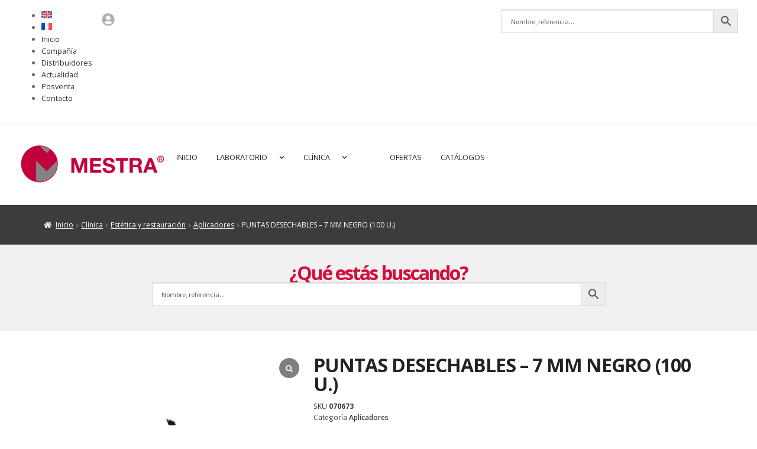

--- FILE ---
content_type: text/html; charset=UTF-8
request_url: https://mestra.es/producto/puntas-desechables-7-mm-negro-100-u/
body_size: 26733
content:
<!DOCTYPE html>
<html lang="es-ES">
<head>
	<meta charset="UTF-8">
	<meta name="viewport" content="width=device-width, initial-scale=1.0, viewport-fit=cover" />		<meta name='robots' content='index, follow, max-image-preview:large, max-snippet:-1, max-video-preview:-1' />
<script id="cookieyes" type="text/javascript" src="https://cdn-cookieyes.com/client_data/dc33f05b65cf97ea8a388b6d/script.js"></script>
	<!-- This site is optimized with the Yoast SEO plugin v26.3 - https://yoast.com/wordpress/plugins/seo/ -->
	<title>PUNTAS DESECHABLES - 7 MM NEGRO (100 U.) | MESTRA</title>
	<meta name="description" content="En MESTRA disponemos de PUNTAS DESECHABLES - 7 MM NEGRO (100 U.). Consulta nuestro catálogo de aparatología y haz ya tu pedido." />
	<link rel="canonical" href="https://mestra.es/producto/puntas-desechables-7-mm-negro-100-u/" />
	<meta property="og:locale" content="es_ES" />
	<meta property="og:type" content="product" />
	<meta property="og:title" content="PUNTAS DESECHABLES - 7 MM NEGRO (100 U.) | MESTRA" />
	<meta property="og:description" content="En MESTRA disponemos de PUNTAS DESECHABLES - 7 MM NEGRO (100 U.). Consulta nuestro catálogo de aparatología y haz ya tu pedido." />
	<meta property="og:url" content="https://mestra.es/producto/puntas-desechables-7-mm-negro-100-u/" />
	<meta property="og:site_name" content="Talleres Mestra" />
	<meta property="article:modified_time" content="2025-09-10T10:33:46+00:00" />
	<meta property="og:image" content="https://mestra.es/wp-content/uploads/2024/03/070672.jpg" />
	<meta property="og:image:width" content="600" />
	<meta property="og:image:height" content="600" />
	<meta property="og:image:type" content="image/jpeg" />
	<meta name="twitter:card" content="summary_large_image" />
	<meta name="twitter:label1" content="Precio" />
	<meta name="twitter:data1" content="0,00&nbsp;&euro;" />
	<meta name="twitter:label2" content="Disponibilidad" />
	<meta name="twitter:data2" content="Disponible" />
	<script type="application/ld+json" class="yoast-schema-graph">{"@context":"https://schema.org","@graph":[{"@type":["WebPage","ItemPage"],"@id":"https://mestra.es/producto/puntas-desechables-7-mm-negro-100-u/","url":"https://mestra.es/producto/puntas-desechables-7-mm-negro-100-u/","name":"PUNTAS DESECHABLES - 7 MM NEGRO (100 U.) | MESTRA","isPartOf":{"@id":"https://mestra.es/#website"},"primaryImageOfPage":{"@id":"https://mestra.es/producto/puntas-desechables-7-mm-negro-100-u/#primaryimage"},"image":{"@id":"https://mestra.es/producto/puntas-desechables-7-mm-negro-100-u/#primaryimage"},"thumbnailUrl":"https://mestra.es/wp-content/uploads/2024/03/070672.jpg","description":"En MESTRA disponemos de PUNTAS DESECHABLES - 7 MM NEGRO (100 U.). Consulta nuestro catálogo de aparatología y haz ya tu pedido.","breadcrumb":{"@id":"https://mestra.es/producto/puntas-desechables-7-mm-negro-100-u/#breadcrumb"},"inLanguage":"es","potentialAction":{"@type":"BuyAction","target":"https://mestra.es/producto/puntas-desechables-7-mm-negro-100-u/"}},{"@type":"ImageObject","inLanguage":"es","@id":"https://mestra.es/producto/puntas-desechables-7-mm-negro-100-u/#primaryimage","url":"https://mestra.es/wp-content/uploads/2024/03/070672.jpg","contentUrl":"https://mestra.es/wp-content/uploads/2024/03/070672.jpg","width":600,"height":600,"caption":"MICRO PINCEL PARA PUNTAS DESECHABLES - MANGO (10 U.)"},{"@type":"BreadcrumbList","@id":"https://mestra.es/producto/puntas-desechables-7-mm-negro-100-u/#breadcrumb","itemListElement":[{"@type":"ListItem","position":1,"name":"Portada","item":"https://mestra.es/"},{"@type":"ListItem","position":2,"name":"Tienda","item":"https://mestra.es/tienda/"},{"@type":"ListItem","position":3,"name":"PUNTAS DESECHABLES &#8211; 7 MM NEGRO (100 U.)"}]},{"@type":"WebSite","@id":"https://mestra.es/#website","url":"https://mestra.es/","name":"Talleres Mestra","description":"","publisher":{"@id":"https://mestra.es/#organization"},"potentialAction":[{"@type":"SearchAction","target":{"@type":"EntryPoint","urlTemplate":"https://mestra.es/?s={search_term_string}"},"query-input":{"@type":"PropertyValueSpecification","valueRequired":true,"valueName":"search_term_string"}}],"inLanguage":"es"},{"@type":"Organization","@id":"https://mestra.es/#organization","name":"Talleres Mestra","url":"https://mestra.es/","logo":{"@type":"ImageObject","inLanguage":"es","@id":"https://mestra.es/#/schema/logo/image/","url":"https://mestra.es/wp-content/uploads/2024/05/logo_mestra.png","contentUrl":"https://mestra.es/wp-content/uploads/2024/05/logo_mestra.png","width":300,"height":170,"caption":"Talleres Mestra"},"image":{"@id":"https://mestra.es/#/schema/logo/image/"}}]}</script>
	<meta property="product:price:amount" content="0.00" />
	<meta property="product:price:currency" content="EUR" />
	<meta property="og:availability" content="instock" />
	<meta property="product:availability" content="instock" />
	<meta property="product:retailer_item_id" content="070673" />
	<meta property="product:condition" content="new" />
	<!-- / Yoast SEO plugin. -->


<link rel='dns-prefetch' href='//fonts.googleapis.com' />
<link rel="alternate" type="application/rss+xml" title="Talleres Mestra &raquo; Feed" href="https://mestra.es/feed/" />
<link rel="alternate" type="application/rss+xml" title="Talleres Mestra &raquo; Feed de los comentarios" href="https://mestra.es/comments/feed/" />
<link rel="alternate" title="oEmbed (JSON)" type="application/json+oembed" href="https://mestra.es/wp-json/oembed/1.0/embed?url=https%3A%2F%2Fmestra.es%2Fproducto%2Fpuntas-desechables-7-mm-negro-100-u%2F" />
<link rel="alternate" title="oEmbed (XML)" type="text/xml+oembed" href="https://mestra.es/wp-json/oembed/1.0/embed?url=https%3A%2F%2Fmestra.es%2Fproducto%2Fpuntas-desechables-7-mm-negro-100-u%2F&#038;format=xml" />
		<!-- This site uses the Google Analytics by MonsterInsights plugin v9.11.0 - Using Analytics tracking - https://www.monsterinsights.com/ -->
							<script src="//www.googletagmanager.com/gtag/js?id=G-KW6EJ69LLX"  data-cfasync="false" data-wpfc-render="false" async></script>
			<script data-cfasync="false" data-wpfc-render="false">
				var mi_version = '9.11.0';
				var mi_track_user = true;
				var mi_no_track_reason = '';
								var MonsterInsightsDefaultLocations = {"page_location":"https:\/\/mestra.es\/producto\/puntas-desechables-7-mm-negro-100-u\/"};
								if ( typeof MonsterInsightsPrivacyGuardFilter === 'function' ) {
					var MonsterInsightsLocations = (typeof MonsterInsightsExcludeQuery === 'object') ? MonsterInsightsPrivacyGuardFilter( MonsterInsightsExcludeQuery ) : MonsterInsightsPrivacyGuardFilter( MonsterInsightsDefaultLocations );
				} else {
					var MonsterInsightsLocations = (typeof MonsterInsightsExcludeQuery === 'object') ? MonsterInsightsExcludeQuery : MonsterInsightsDefaultLocations;
				}

								var disableStrs = [
										'ga-disable-G-KW6EJ69LLX',
									];

				/* Function to detect opted out users */
				function __gtagTrackerIsOptedOut() {
					for (var index = 0; index < disableStrs.length; index++) {
						if (document.cookie.indexOf(disableStrs[index] + '=true') > -1) {
							return true;
						}
					}

					return false;
				}

				/* Disable tracking if the opt-out cookie exists. */
				if (__gtagTrackerIsOptedOut()) {
					for (var index = 0; index < disableStrs.length; index++) {
						window[disableStrs[index]] = true;
					}
				}

				/* Opt-out function */
				function __gtagTrackerOptout() {
					for (var index = 0; index < disableStrs.length; index++) {
						document.cookie = disableStrs[index] + '=true; expires=Thu, 31 Dec 2099 23:59:59 UTC; path=/';
						window[disableStrs[index]] = true;
					}
				}

				if ('undefined' === typeof gaOptout) {
					function gaOptout() {
						__gtagTrackerOptout();
					}
				}
								window.dataLayer = window.dataLayer || [];

				window.MonsterInsightsDualTracker = {
					helpers: {},
					trackers: {},
				};
				if (mi_track_user) {
					function __gtagDataLayer() {
						dataLayer.push(arguments);
					}

					function __gtagTracker(type, name, parameters) {
						if (!parameters) {
							parameters = {};
						}

						if (parameters.send_to) {
							__gtagDataLayer.apply(null, arguments);
							return;
						}

						if (type === 'event') {
														parameters.send_to = monsterinsights_frontend.v4_id;
							var hookName = name;
							if (typeof parameters['event_category'] !== 'undefined') {
								hookName = parameters['event_category'] + ':' + name;
							}

							if (typeof MonsterInsightsDualTracker.trackers[hookName] !== 'undefined') {
								MonsterInsightsDualTracker.trackers[hookName](parameters);
							} else {
								__gtagDataLayer('event', name, parameters);
							}
							
						} else {
							__gtagDataLayer.apply(null, arguments);
						}
					}

					__gtagTracker('js', new Date());
					__gtagTracker('set', {
						'developer_id.dZGIzZG': true,
											});
					if ( MonsterInsightsLocations.page_location ) {
						__gtagTracker('set', MonsterInsightsLocations);
					}
										__gtagTracker('config', 'G-KW6EJ69LLX', {"forceSSL":"true","link_attribution":"true"} );
										window.gtag = __gtagTracker;										(function () {
						/* https://developers.google.com/analytics/devguides/collection/analyticsjs/ */
						/* ga and __gaTracker compatibility shim. */
						var noopfn = function () {
							return null;
						};
						var newtracker = function () {
							return new Tracker();
						};
						var Tracker = function () {
							return null;
						};
						var p = Tracker.prototype;
						p.get = noopfn;
						p.set = noopfn;
						p.send = function () {
							var args = Array.prototype.slice.call(arguments);
							args.unshift('send');
							__gaTracker.apply(null, args);
						};
						var __gaTracker = function () {
							var len = arguments.length;
							if (len === 0) {
								return;
							}
							var f = arguments[len - 1];
							if (typeof f !== 'object' || f === null || typeof f.hitCallback !== 'function') {
								if ('send' === arguments[0]) {
									var hitConverted, hitObject = false, action;
									if ('event' === arguments[1]) {
										if ('undefined' !== typeof arguments[3]) {
											hitObject = {
												'eventAction': arguments[3],
												'eventCategory': arguments[2],
												'eventLabel': arguments[4],
												'value': arguments[5] ? arguments[5] : 1,
											}
										}
									}
									if ('pageview' === arguments[1]) {
										if ('undefined' !== typeof arguments[2]) {
											hitObject = {
												'eventAction': 'page_view',
												'page_path': arguments[2],
											}
										}
									}
									if (typeof arguments[2] === 'object') {
										hitObject = arguments[2];
									}
									if (typeof arguments[5] === 'object') {
										Object.assign(hitObject, arguments[5]);
									}
									if ('undefined' !== typeof arguments[1].hitType) {
										hitObject = arguments[1];
										if ('pageview' === hitObject.hitType) {
											hitObject.eventAction = 'page_view';
										}
									}
									if (hitObject) {
										action = 'timing' === arguments[1].hitType ? 'timing_complete' : hitObject.eventAction;
										hitConverted = mapArgs(hitObject);
										__gtagTracker('event', action, hitConverted);
									}
								}
								return;
							}

							function mapArgs(args) {
								var arg, hit = {};
								var gaMap = {
									'eventCategory': 'event_category',
									'eventAction': 'event_action',
									'eventLabel': 'event_label',
									'eventValue': 'event_value',
									'nonInteraction': 'non_interaction',
									'timingCategory': 'event_category',
									'timingVar': 'name',
									'timingValue': 'value',
									'timingLabel': 'event_label',
									'page': 'page_path',
									'location': 'page_location',
									'title': 'page_title',
									'referrer' : 'page_referrer',
								};
								for (arg in args) {
																		if (!(!args.hasOwnProperty(arg) || !gaMap.hasOwnProperty(arg))) {
										hit[gaMap[arg]] = args[arg];
									} else {
										hit[arg] = args[arg];
									}
								}
								return hit;
							}

							try {
								f.hitCallback();
							} catch (ex) {
							}
						};
						__gaTracker.create = newtracker;
						__gaTracker.getByName = newtracker;
						__gaTracker.getAll = function () {
							return [];
						};
						__gaTracker.remove = noopfn;
						__gaTracker.loaded = true;
						window['__gaTracker'] = __gaTracker;
					})();
									} else {
										console.log("");
					(function () {
						function __gtagTracker() {
							return null;
						}

						window['__gtagTracker'] = __gtagTracker;
						window['gtag'] = __gtagTracker;
					})();
									}
			</script>
							<!-- / Google Analytics by MonsterInsights -->
		<style id='wp-img-auto-sizes-contain-inline-css'>
img:is([sizes=auto i],[sizes^="auto," i]){contain-intrinsic-size:3000px 1500px}
/*# sourceURL=wp-img-auto-sizes-contain-inline-css */
</style>
<link rel='stylesheet' id='dce-dynamic-visibility-style-css' href='https://mestra.es/wp-content/plugins/dynamic-visibility-for-elementor/assets/css/dynamic-visibility.css?ver=6.0.0' media='all' />
<style id='wp-emoji-styles-inline-css'>

	img.wp-smiley, img.emoji {
		display: inline !important;
		border: none !important;
		box-shadow: none !important;
		height: 1em !important;
		width: 1em !important;
		margin: 0 0.07em !important;
		vertical-align: -0.1em !important;
		background: none !important;
		padding: 0 !important;
	}
/*# sourceURL=wp-emoji-styles-inline-css */
</style>
<link rel='stylesheet' id='wp-block-library-css' href='https://mestra.es/wp-includes/css/dist/block-library/style.min.css?ver=6.9' media='all' />

<style id='classic-theme-styles-inline-css'>
/*! This file is auto-generated */
.wp-block-button__link{color:#fff;background-color:#32373c;border-radius:9999px;box-shadow:none;text-decoration:none;padding:calc(.667em + 2px) calc(1.333em + 2px);font-size:1.125em}.wp-block-file__button{background:#32373c;color:#fff;text-decoration:none}
/*# sourceURL=/wp-includes/css/classic-themes.min.css */
</style>
<link rel='stylesheet' id='storefront-gutenberg-blocks-css' href='https://mestra.es/wp-content/themes/storefront/assets/css/base/gutenberg-blocks.css?ver=4.6.1' media='all' />
<style id='storefront-gutenberg-blocks-inline-css'>

				.wp-block-button__link:not(.has-text-color) {
					color: #333333;
				}

				.wp-block-button__link:not(.has-text-color):hover,
				.wp-block-button__link:not(.has-text-color):focus,
				.wp-block-button__link:not(.has-text-color):active {
					color: #333333;
				}

				.wp-block-button__link:not(.has-background) {
					background-color: #eeeeee;
				}

				.wp-block-button__link:not(.has-background):hover,
				.wp-block-button__link:not(.has-background):focus,
				.wp-block-button__link:not(.has-background):active {
					border-color: #d5d5d5;
					background-color: #d5d5d5;
				}

				.wc-block-grid__products .wc-block-grid__product .wp-block-button__link {
					background-color: #eeeeee;
					border-color: #eeeeee;
					color: #333333;
				}

				.wp-block-quote footer,
				.wp-block-quote cite,
				.wp-block-quote__citation {
					color: #6d6d6d;
				}

				.wp-block-pullquote cite,
				.wp-block-pullquote footer,
				.wp-block-pullquote__citation {
					color: #6d6d6d;
				}

				.wp-block-image figcaption {
					color: #6d6d6d;
				}

				.wp-block-separator.is-style-dots::before {
					color: #333333;
				}

				.wp-block-file a.wp-block-file__button {
					color: #333333;
					background-color: #eeeeee;
					border-color: #eeeeee;
				}

				.wp-block-file a.wp-block-file__button:hover,
				.wp-block-file a.wp-block-file__button:focus,
				.wp-block-file a.wp-block-file__button:active {
					color: #333333;
					background-color: #d5d5d5;
				}

				.wp-block-code,
				.wp-block-preformatted pre {
					color: #6d6d6d;
				}

				.wp-block-table:not( .has-background ):not( .is-style-stripes ) tbody tr:nth-child(2n) td {
					background-color: #fdfdfd;
				}

				.wp-block-cover .wp-block-cover__inner-container h1:not(.has-text-color),
				.wp-block-cover .wp-block-cover__inner-container h2:not(.has-text-color),
				.wp-block-cover .wp-block-cover__inner-container h3:not(.has-text-color),
				.wp-block-cover .wp-block-cover__inner-container h4:not(.has-text-color),
				.wp-block-cover .wp-block-cover__inner-container h5:not(.has-text-color),
				.wp-block-cover .wp-block-cover__inner-container h6:not(.has-text-color) {
					color: #000000;
				}

				.wc-block-components-price-slider__range-input-progress,
				.rtl .wc-block-components-price-slider__range-input-progress {
					--range-color: #7f54b3;
				}

				/* Target only IE11 */
				@media all and (-ms-high-contrast: none), (-ms-high-contrast: active) {
					.wc-block-components-price-slider__range-input-progress {
						background: #7f54b3;
					}
				}

				.wc-block-components-button:not(.is-link) {
					background-color: #333333;
					color: #ffffff;
				}

				.wc-block-components-button:not(.is-link):hover,
				.wc-block-components-button:not(.is-link):focus,
				.wc-block-components-button:not(.is-link):active {
					background-color: #1a1a1a;
					color: #ffffff;
				}

				.wc-block-components-button:not(.is-link):disabled {
					background-color: #333333;
					color: #ffffff;
				}

				.wc-block-cart__submit-container {
					background-color: #ffffff;
				}

				.wc-block-cart__submit-container::before {
					color: rgba(220,220,220,0.5);
				}

				.wc-block-components-order-summary-item__quantity {
					background-color: #ffffff;
					border-color: #6d6d6d;
					box-shadow: 0 0 0 2px #ffffff;
					color: #6d6d6d;
				}
			
/*# sourceURL=storefront-gutenberg-blocks-inline-css */
</style>
<style id='woocommerce-inline-inline-css'>
.woocommerce form .form-row .required { visibility: visible; }
/*# sourceURL=woocommerce-inline-inline-css */
</style>
<link rel='stylesheet' id='aws-pro-style-css' href='https://mestra.es/wp-content/plugins/advanced-woo-search-pro/assets/css/common.min.css?ver=pro3.47' media='all' />
<link rel='stylesheet' id='wpml-legacy-horizontal-list-0-css' href='https://mestra.es/wp-content/plugins/sitepress-multilingual-cms/templates/language-switchers/legacy-list-horizontal/style.min.css?ver=1' media='all' />
<link rel='stylesheet' id='wpml-menu-item-0-css' href='https://mestra.es/wp-content/plugins/sitepress-multilingual-cms/templates/language-switchers/menu-item/style.min.css?ver=1' media='all' />
<link rel='stylesheet' id='woo-variation-swatches-css' href='https://mestra.es/wp-content/plugins/woo-variation-swatches/assets/css/frontend.min.css?ver=1757938651' media='all' />
<style id='woo-variation-swatches-inline-css'>
:root {
--wvs-tick:url("data:image/svg+xml;utf8,%3Csvg filter='drop-shadow(0px 0px 2px rgb(0 0 0 / .8))' xmlns='http://www.w3.org/2000/svg'  viewBox='0 0 30 30'%3E%3Cpath fill='none' stroke='%2381d742' stroke-linecap='round' stroke-linejoin='round' stroke-width='4' d='M4 16L11 23 27 7'/%3E%3C/svg%3E");

--wvs-cross:url("data:image/svg+xml;utf8,%3Csvg filter='drop-shadow(0px 0px 5px rgb(255 255 255 / .6))' xmlns='http://www.w3.org/2000/svg' width='72px' height='72px' viewBox='0 0 24 24'%3E%3Cpath fill='none' stroke='%23ff0000' stroke-linecap='round' stroke-width='0.6' d='M5 5L19 19M19 5L5 19'/%3E%3C/svg%3E");
--wvs-single-product-item-width:60px;
--wvs-single-product-item-height:60px;
--wvs-single-product-item-font-size:16px}
/*# sourceURL=woo-variation-swatches-inline-css */
</style>
<link rel='stylesheet' id='brands-styles-css' href='https://mestra.es/wp-content/plugins/woocommerce/assets/css/brands.css?ver=10.3.4' media='all' />
<link rel='stylesheet' id='storefront-style-css' href='https://mestra.es/wp-content/themes/storefront/style.css?ver=4.6.1' media='all' />
<style id='storefront-style-inline-css'>

			.main-navigation ul li a,
			.site-title a,
			ul.menu li a,
			.site-branding h1 a,
			button.menu-toggle,
			button.menu-toggle:hover,
			.handheld-navigation .dropdown-toggle {
				color: #333333;
			}

			button.menu-toggle,
			button.menu-toggle:hover {
				border-color: #333333;
			}

			.main-navigation ul li a:hover,
			.main-navigation ul li:hover > a,
			.site-title a:hover,
			.site-header ul.menu li.current-menu-item > a {
				color: #747474;
			}

			table:not( .has-background ) th {
				background-color: #f8f8f8;
			}

			table:not( .has-background ) tbody td {
				background-color: #fdfdfd;
			}

			table:not( .has-background ) tbody tr:nth-child(2n) td,
			fieldset,
			fieldset legend {
				background-color: #fbfbfb;
			}

			.site-header,
			.secondary-navigation ul ul,
			.main-navigation ul.menu > li.menu-item-has-children:after,
			.secondary-navigation ul.menu ul,
			.storefront-handheld-footer-bar,
			.storefront-handheld-footer-bar ul li > a,
			.storefront-handheld-footer-bar ul li.search .site-search,
			button.menu-toggle,
			button.menu-toggle:hover {
				background-color: #ffffff;
			}

			p.site-description,
			.site-header,
			.storefront-handheld-footer-bar {
				color: #404040;
			}

			button.menu-toggle:after,
			button.menu-toggle:before,
			button.menu-toggle span:before {
				background-color: #333333;
			}

			h1, h2, h3, h4, h5, h6, .wc-block-grid__product-title {
				color: #333333;
			}

			.widget h1 {
				border-bottom-color: #333333;
			}

			body,
			.secondary-navigation a {
				color: #6d6d6d;
			}

			.widget-area .widget a,
			.hentry .entry-header .posted-on a,
			.hentry .entry-header .post-author a,
			.hentry .entry-header .post-comments a,
			.hentry .entry-header .byline a {
				color: #727272;
			}

			a {
				color: #7f54b3;
			}

			a:focus,
			button:focus,
			.button.alt:focus,
			input:focus,
			textarea:focus,
			input[type="button"]:focus,
			input[type="reset"]:focus,
			input[type="submit"]:focus,
			input[type="email"]:focus,
			input[type="tel"]:focus,
			input[type="url"]:focus,
			input[type="password"]:focus,
			input[type="search"]:focus {
				outline-color: #7f54b3;
			}

			button, input[type="button"], input[type="reset"], input[type="submit"], .button, .widget a.button {
				background-color: #eeeeee;
				border-color: #eeeeee;
				color: #333333;
			}

			button:hover, input[type="button"]:hover, input[type="reset"]:hover, input[type="submit"]:hover, .button:hover, .widget a.button:hover {
				background-color: #d5d5d5;
				border-color: #d5d5d5;
				color: #333333;
			}

			button.alt, input[type="button"].alt, input[type="reset"].alt, input[type="submit"].alt, .button.alt, .widget-area .widget a.button.alt {
				background-color: #333333;
				border-color: #333333;
				color: #ffffff;
			}

			button.alt:hover, input[type="button"].alt:hover, input[type="reset"].alt:hover, input[type="submit"].alt:hover, .button.alt:hover, .widget-area .widget a.button.alt:hover {
				background-color: #1a1a1a;
				border-color: #1a1a1a;
				color: #ffffff;
			}

			.pagination .page-numbers li .page-numbers.current {
				background-color: #e6e6e6;
				color: #636363;
			}

			#comments .comment-list .comment-content .comment-text {
				background-color: #f8f8f8;
			}

			.site-footer {
				background-color: #f0f0f0;
				color: #6d6d6d;
			}

			.site-footer a:not(.button):not(.components-button) {
				color: #333333;
			}

			.site-footer .storefront-handheld-footer-bar a:not(.button):not(.components-button) {
				color: #333333;
			}

			.site-footer h1, .site-footer h2, .site-footer h3, .site-footer h4, .site-footer h5, .site-footer h6, .site-footer .widget .widget-title, .site-footer .widget .widgettitle {
				color: #333333;
			}

			.page-template-template-homepage.has-post-thumbnail .type-page.has-post-thumbnail .entry-title {
				color: #000000;
			}

			.page-template-template-homepage.has-post-thumbnail .type-page.has-post-thumbnail .entry-content {
				color: #000000;
			}

			@media screen and ( min-width: 768px ) {
				.secondary-navigation ul.menu a:hover {
					color: #595959;
				}

				.secondary-navigation ul.menu a {
					color: #404040;
				}

				.main-navigation ul.menu ul.sub-menu,
				.main-navigation ul.nav-menu ul.children {
					background-color: #f0f0f0;
				}

				.site-header {
					border-bottom-color: #f0f0f0;
				}
			}
/*# sourceURL=storefront-style-inline-css */
</style>
<link rel='stylesheet' id='storefront-icons-css' href='https://mestra.es/wp-content/themes/storefront/assets/css/base/icons.css?ver=4.6.1' media='all' />
<link rel='stylesheet' id='storefront-fonts-css' href='https://fonts.googleapis.com/css?family=Source+Sans+Pro%3A400%2C300%2C300italic%2C400italic%2C600%2C700%2C900&#038;subset=latin%2Clatin-ext&#038;ver=4.6.1' media='all' />
<link rel='stylesheet' id='swiper-css' href='https://mestra.es/wp-content/plugins/elementor/assets/lib/swiper/v8/css/swiper.min.css?ver=8.4.5' media='all' />
<link rel='stylesheet' id='e-swiper-css' href='https://mestra.es/wp-content/plugins/elementor/assets/css/conditionals/e-swiper.min.css?ver=3.32.5' media='all' />
<link rel='stylesheet' id='elementor-frontend-css' href='https://mestra.es/wp-content/uploads/elementor/css/custom-frontend.min.css?ver=1766307396' media='all' />
<link rel='stylesheet' id='widget-woocommerce-menu-cart-css' href='https://mestra.es/wp-content/uploads/elementor/css/custom-pro-widget-woocommerce-menu-cart.min.css?ver=1766307396' media='all' />
<link rel='stylesheet' id='widget-heading-css' href='https://mestra.es/wp-content/plugins/elementor/assets/css/widget-heading.min.css?ver=3.32.5' media='all' />
<link rel='stylesheet' id='widget-image-css' href='https://mestra.es/wp-content/plugins/elementor/assets/css/widget-image.min.css?ver=3.32.5' media='all' />
<link rel='stylesheet' id='widget-nav-menu-css' href='https://mestra.es/wp-content/uploads/elementor/css/custom-pro-widget-nav-menu.min.css?ver=1766307396' media='all' />
<link rel='stylesheet' id='widget-spacer-css' href='https://mestra.es/wp-content/plugins/elementor/assets/css/widget-spacer.min.css?ver=3.32.5' media='all' />
<link rel='stylesheet' id='e-sticky-css' href='https://mestra.es/wp-content/plugins/elementor-pro/assets/css/modules/sticky.min.css?ver=3.32.3' media='all' />
<link rel='stylesheet' id='widget-form-css' href='https://mestra.es/wp-content/plugins/elementor-pro/assets/css/widget-form.min.css?ver=3.32.3' media='all' />
<link rel='stylesheet' id='widget-woocommerce-product-images-css' href='https://mestra.es/wp-content/plugins/elementor-pro/assets/css/widget-woocommerce-product-images.min.css?ver=3.32.3' media='all' />
<link rel='stylesheet' id='widget-woocommerce-product-meta-css' href='https://mestra.es/wp-content/plugins/elementor-pro/assets/css/widget-woocommerce-product-meta.min.css?ver=3.32.3' media='all' />
<link rel='stylesheet' id='widget-woocommerce-product-add-to-cart-css' href='https://mestra.es/wp-content/uploads/elementor/css/custom-pro-widget-woocommerce-product-add-to-cart.min.css?ver=1766307396' media='all' />
<link rel='stylesheet' id='widget-woocommerce-product-data-tabs-css' href='https://mestra.es/wp-content/plugins/elementor-pro/assets/css/widget-woocommerce-product-data-tabs.min.css?ver=3.32.3' media='all' />
<link rel='stylesheet' id='widget-video-css' href='https://mestra.es/wp-content/plugins/elementor/assets/css/widget-video.min.css?ver=3.32.5' media='all' />
<link rel='stylesheet' id='widget-loop-common-css' href='https://mestra.es/wp-content/plugins/elementor-pro/assets/css/widget-loop-common.min.css?ver=3.32.3' media='all' />
<link rel='stylesheet' id='widget-loop-carousel-css' href='https://mestra.es/wp-content/plugins/elementor-pro/assets/css/widget-loop-carousel.min.css?ver=3.32.3' media='all' />
<link rel='stylesheet' id='elementor-post-6-css' href='https://mestra.es/wp-content/uploads/elementor/css/post-6.css?ver=1766307396' media='all' />
<link rel='stylesheet' id='elementor-post-5954-css' href='https://mestra.es/wp-content/uploads/elementor/css/post-5954.css?ver=1766307396' media='all' />
<link rel='stylesheet' id='elementor-post-6018-css' href='https://mestra.es/wp-content/uploads/elementor/css/post-6018.css?ver=1766307396' media='all' />
<link rel='stylesheet' id='elementor-post-6448-css' href='https://mestra.es/wp-content/uploads/elementor/css/post-6448.css?ver=1766307396' media='all' />
<link rel='stylesheet' id='storefront-woocommerce-style-css' href='https://mestra.es/wp-content/themes/storefront/assets/css/woocommerce/woocommerce.css?ver=4.6.1' media='all' />
<style id='storefront-woocommerce-style-inline-css'>
@font-face {
				font-family: star;
				src: url(https://mestra.es/wp-content/plugins/woocommerce/assets/fonts/star.eot);
				src:
					url(https://mestra.es/wp-content/plugins/woocommerce/assets/fonts/star.eot?#iefix) format("embedded-opentype"),
					url(https://mestra.es/wp-content/plugins/woocommerce/assets/fonts/star.woff) format("woff"),
					url(https://mestra.es/wp-content/plugins/woocommerce/assets/fonts/star.ttf) format("truetype"),
					url(https://mestra.es/wp-content/plugins/woocommerce/assets/fonts/star.svg#star) format("svg");
				font-weight: 400;
				font-style: normal;
			}
			@font-face {
				font-family: WooCommerce;
				src: url(https://mestra.es/wp-content/plugins/woocommerce/assets/fonts/WooCommerce.eot);
				src:
					url(https://mestra.es/wp-content/plugins/woocommerce/assets/fonts/WooCommerce.eot?#iefix) format("embedded-opentype"),
					url(https://mestra.es/wp-content/plugins/woocommerce/assets/fonts/WooCommerce.woff) format("woff"),
					url(https://mestra.es/wp-content/plugins/woocommerce/assets/fonts/WooCommerce.ttf) format("truetype"),
					url(https://mestra.es/wp-content/plugins/woocommerce/assets/fonts/WooCommerce.svg#WooCommerce) format("svg");
				font-weight: 400;
				font-style: normal;
			}

			a.cart-contents,
			.site-header-cart .widget_shopping_cart a {
				color: #333333;
			}

			a.cart-contents:hover,
			.site-header-cart .widget_shopping_cart a:hover,
			.site-header-cart:hover > li > a {
				color: #747474;
			}

			table.cart td.product-remove,
			table.cart td.actions {
				border-top-color: #ffffff;
			}

			.storefront-handheld-footer-bar ul li.cart .count {
				background-color: #333333;
				color: #ffffff;
				border-color: #ffffff;
			}

			.woocommerce-tabs ul.tabs li.active a,
			ul.products li.product .price,
			.onsale,
			.wc-block-grid__product-onsale,
			.widget_search form:before,
			.widget_product_search form:before {
				color: #6d6d6d;
			}

			.woocommerce-breadcrumb a,
			a.woocommerce-review-link,
			.product_meta a {
				color: #727272;
			}

			.wc-block-grid__product-onsale,
			.onsale {
				border-color: #6d6d6d;
			}

			.star-rating span:before,
			.quantity .plus, .quantity .minus,
			p.stars a:hover:after,
			p.stars a:after,
			.star-rating span:before,
			#payment .payment_methods li input[type=radio]:first-child:checked+label:before {
				color: #7f54b3;
			}

			.widget_price_filter .ui-slider .ui-slider-range,
			.widget_price_filter .ui-slider .ui-slider-handle {
				background-color: #7f54b3;
			}

			.order_details {
				background-color: #f8f8f8;
			}

			.order_details > li {
				border-bottom: 1px dotted #e3e3e3;
			}

			.order_details:before,
			.order_details:after {
				background: -webkit-linear-gradient(transparent 0,transparent 0),-webkit-linear-gradient(135deg,#f8f8f8 33.33%,transparent 33.33%),-webkit-linear-gradient(45deg,#f8f8f8 33.33%,transparent 33.33%)
			}

			#order_review {
				background-color: #ffffff;
			}

			#payment .payment_methods > li .payment_box,
			#payment .place-order {
				background-color: #fafafa;
			}

			#payment .payment_methods > li:not(.woocommerce-notice) {
				background-color: #f5f5f5;
			}

			#payment .payment_methods > li:not(.woocommerce-notice):hover {
				background-color: #f0f0f0;
			}

			.woocommerce-pagination .page-numbers li .page-numbers.current {
				background-color: #e6e6e6;
				color: #636363;
			}

			.wc-block-grid__product-onsale,
			.onsale,
			.woocommerce-pagination .page-numbers li .page-numbers:not(.current) {
				color: #6d6d6d;
			}

			p.stars a:before,
			p.stars a:hover~a:before,
			p.stars.selected a.active~a:before {
				color: #6d6d6d;
			}

			p.stars.selected a.active:before,
			p.stars:hover a:before,
			p.stars.selected a:not(.active):before,
			p.stars.selected a.active:before {
				color: #7f54b3;
			}

			.single-product div.product .woocommerce-product-gallery .woocommerce-product-gallery__trigger {
				background-color: #eeeeee;
				color: #333333;
			}

			.single-product div.product .woocommerce-product-gallery .woocommerce-product-gallery__trigger:hover {
				background-color: #d5d5d5;
				border-color: #d5d5d5;
				color: #333333;
			}

			.button.added_to_cart:focus,
			.button.wc-forward:focus {
				outline-color: #7f54b3;
			}

			.added_to_cart,
			.site-header-cart .widget_shopping_cart a.button,
			.wc-block-grid__products .wc-block-grid__product .wp-block-button__link {
				background-color: #eeeeee;
				border-color: #eeeeee;
				color: #333333;
			}

			.added_to_cart:hover,
			.site-header-cart .widget_shopping_cart a.button:hover,
			.wc-block-grid__products .wc-block-grid__product .wp-block-button__link:hover {
				background-color: #d5d5d5;
				border-color: #d5d5d5;
				color: #333333;
			}

			.added_to_cart.alt, .added_to_cart, .widget a.button.checkout {
				background-color: #333333;
				border-color: #333333;
				color: #ffffff;
			}

			.added_to_cart.alt:hover, .added_to_cart:hover, .widget a.button.checkout:hover {
				background-color: #1a1a1a;
				border-color: #1a1a1a;
				color: #ffffff;
			}

			.button.loading {
				color: #eeeeee;
			}

			.button.loading:hover {
				background-color: #eeeeee;
			}

			.button.loading:after {
				color: #333333;
			}

			@media screen and ( min-width: 768px ) {
				.site-header-cart .widget_shopping_cart,
				.site-header .product_list_widget li .quantity {
					color: #404040;
				}

				.site-header-cart .widget_shopping_cart .buttons,
				.site-header-cart .widget_shopping_cart .total {
					background-color: #f5f5f5;
				}

				.site-header-cart .widget_shopping_cart {
					background-color: #f0f0f0;
				}
			}
				.storefront-product-pagination a {
					color: #6d6d6d;
					background-color: #ffffff;
				}
				.storefront-sticky-add-to-cart {
					color: #6d6d6d;
					background-color: #ffffff;
				}

				.storefront-sticky-add-to-cart a:not(.button) {
					color: #333333;
				}
/*# sourceURL=storefront-woocommerce-style-inline-css */
</style>
<link rel='stylesheet' id='sp_wcgs-fontello-fontende-icons-css' href='https://mestra.es/wp-content/plugins/gallery-slider-for-woocommerce/public/css/fontello.min.css?ver=3.1.2' media='all' />
<link rel='stylesheet' id='wcgs-swiper-css' href='https://mestra.es/wp-content/plugins/gallery-slider-for-woocommerce/public/css/swiper.min.css?ver=3.1.2' media='all' />
<link rel='stylesheet' id='wcgs-fancybox-css' href='https://mestra.es/wp-content/plugins/gallery-slider-for-woocommerce/public/css/fancybox.min.css?ver=3.1.2' media='all' />
<link rel='stylesheet' id='gallery-slider-for-woocommerce-css' href='https://mestra.es/wp-content/plugins/gallery-slider-for-woocommerce/public/css/woo-gallery-slider-public.min.css?ver=3.1.2' media='all' />
<style id='gallery-slider-for-woocommerce-inline-css'>
@media screen and (min-width:992px ){#wpgs-gallery.wcgs-woocommerce-product-gallery {max-width: 100%;}#wpgs-gallery.wcgs-woocommerce-product-gallery:has( + .summary ) {max-width: 50%;} #wpgs-gallery.wcgs-woocommerce-product-gallery+.summary { max-width: calc(50% - 50px); } }#wpgs-gallery .wcgs-thumb.spswiper-slide-thumb-active.wcgs-thumb img {border: 2px solid #0085BA;}#wpgs-gallery .wcgs-thumb.spswiper-slide:hover img,#wpgs-gallery .wcgs-thumb.spswiper-slide-thumb-active.wcgs-thumb:hover img {border-color: #0085BA;}#wpgs-gallery .wcgs-thumb.spswiper-slide img {border: 2px solid #dddddd;border-radius: 0px;}#wpgs-gallery .wcgs-video-icon:after {content: "\e823";}#wpgs-gallery .gallery-navigation-carousel-wrapper {-ms-flex-order: 2 !important;order: 2 !important;margin-top: 6px;;}.rtl #wpgs-gallery.wcgs-vertical-right .gallery-navigation-carousel-wrapper {margin-right: 6px;margin-left: 0;}#wpgs-gallery .wcgs-carousel .wcgs-spswiper-arrow {font-size: 16px;}#wpgs-gallery .wcgs-carousel .wcgs-spswiper-arrow:before,#wpgs-gallery .wcgs-carousel .wcgs-spswiper-arrow:before {font-size: 16px;color: #fff;line-height: unset;}#wpgs-gallery.wcgs-woocommerce-product-gallery .wcgs-carousel .wcgs-slider-image {border-radius: 0px;}#wpgs-gallery .wcgs-carousel .wcgs-spswiper-arrow,#wpgs-gallery .wcgs-carousel .wcgs-spswiper-arrow{background-color: rgba(0, 0, 0, .5);border-radius: 0px;}#wpgs-gallery .wcgs-carousel .wcgs-spswiper-arrow:hover, #wpgs-gallery .wcgs-carousel .wcgs-spswiper-arrow:hover {background-color: rgba(0, 0, 0, .85);}#wpgs-gallery .wcgs-carousel .wcgs-spswiper-arrow:hover::before, #wpgs-gallery .wcgs-carousel .wcgs-spswiper-arrow:hover::before{ color: #fff;}#wpgs-gallery .spswiper-pagination .spswiper-pagination-bullet {background-color: rgba(115, 119, 121, 0.5);}#wpgs-gallery .spswiper-pagination .spswiper-pagination-bullet.spswiper-pagination-bullet-active {background-color: rgba(115, 119, 121, 0.8);}#wpgs-gallery .wcgs-lightbox .sp_wgs-lightbox {color: #fff;background-color: rgba(0, 0, 0, 0.5);font-size: 13px;}#wpgs-gallery .wcgs-lightbox .sp_wgs-lightbox:hover {color: #fff;background-color: rgba(0, 0, 0, 0.8);}#wpgs-gallery .gallery-navigation-carousel.vertical .wcgs-spswiper-button-next.wcgs-spswiper-arrow::before,#wpgs-gallery .gallery-navigation-carousel .wcgs-spswiper-button-prev.wcgs-spswiper-arrow::before {content: "\e814";}#wpgs-gallery .gallery-navigation-carousel.vertical .wcgs-spswiper-button-prev.wcgs-spswiper-arrow::before,#wpgs-gallery .gallery-navigation-carousel .wcgs-spswiper-button-next.wcgs-spswiper-arrow::before {content: "\e801";}#wpgs-gallery .gallery-navigation-carousel .wcgs-spswiper-arrow {background-color: rgba(0, 0, 0, 0.5);}#wpgs-gallery .gallery-navigation-carousel .wcgs-spswiper-arrow:before{font-size: 12px;color: #fff;}#wpgs-gallery .gallery-navigation-carousel .wcgs-spswiper-arrow:hover {background-color: rgba(0, 0, 0, 0.8);}#wpgs-gallery .wcgs-carousel .wcgs-spswiper-button-prev.wcgs-spswiper-arrow::before {content: "\e814";}#wpgs-gallery .wcgs-carousel .wcgs-spswiper-button-next.wcgs-spswiper-arrow::before {content: "\e801";}#wpgs-gallery .gallery-navigation-carousel .wcgs-spswiper-arrow:hover::before{color: #fff;}#wpgs-gallery {margin-bottom: 30px;max-width: 50%;}.wcgs-fancybox-wrapper .fancybox__caption {color: #ffffff;font-size: 14px;}.fancybox-bg {background: #1e1e1e !important;}#wpgs-gallery .wcgs-carousel .wcgs-spswiper-arrow, #wpgs-gallery .wcgs-carousel .wcgs-spswiper-arrow {opacity: 0;}
/*# sourceURL=gallery-slider-for-woocommerce-inline-css */
</style>
<link rel='stylesheet' id='sp_wcgs-fontello-icons-css' href='https://mestra.es/wp-content/plugins/gallery-slider-for-woocommerce/admin/css/fontello.min.css?ver=3.1.2' media='all' />
<link rel='stylesheet' id='storefront-woocommerce-brands-style-css' href='https://mestra.es/wp-content/themes/storefront/assets/css/woocommerce/extensions/brands.css?ver=4.6.1' media='all' />
<link rel='stylesheet' id='elementor-gf-opensans-css' href='https://fonts.googleapis.com/css?family=Open+Sans:100,100italic,200,200italic,300,300italic,400,400italic,500,500italic,600,600italic,700,700italic,800,800italic,900,900italic&#038;display=swap' media='all' />
<script id="wpml-cookie-js-extra">
var wpml_cookies = {"wp-wpml_current_language":{"value":"es","expires":1,"path":"/"}};
var wpml_cookies = {"wp-wpml_current_language":{"value":"es","expires":1,"path":"/"}};
//# sourceURL=wpml-cookie-js-extra
</script>
<script src="https://mestra.es/wp-content/plugins/sitepress-multilingual-cms/res/js/cookies/language-cookie.js?ver=484900" id="wpml-cookie-js" defer data-wp-strategy="defer"></script>
<script src="https://mestra.es/wp-content/plugins/google-analytics-for-wordpress/assets/js/frontend-gtag.min.js?ver=9.11.0" id="monsterinsights-frontend-script-js" async data-wp-strategy="async"></script>
<script data-cfasync="false" data-wpfc-render="false" id='monsterinsights-frontend-script-js-extra'>var monsterinsights_frontend = {"js_events_tracking":"true","download_extensions":"doc,pdf,ppt,zip,xls,docx,pptx,xlsx","inbound_paths":"[]","home_url":"https:\/\/mestra.es","hash_tracking":"false","v4_id":"G-KW6EJ69LLX"};</script>
<script src="https://mestra.es/wp-includes/js/jquery/jquery.min.js?ver=3.7.1" id="jquery-core-js"></script>
<script src="https://mestra.es/wp-includes/js/jquery/jquery-migrate.min.js?ver=3.4.1" id="jquery-migrate-js"></script>
<script src="https://mestra.es/wp-content/plugins/woocommerce/assets/js/jquery-blockui/jquery.blockUI.min.js?ver=2.7.0-wc.10.3.4" id="wc-jquery-blockui-js" data-wp-strategy="defer"></script>
<script id="wc-add-to-cart-js-extra">
var wc_add_to_cart_params = {"ajax_url":"/wp-admin/admin-ajax.php","wc_ajax_url":"/?wc-ajax=%%endpoint%%","i18n_view_cart":"Ver carrito","cart_url":"https://mestra.es/carrito/","is_cart":"","cart_redirect_after_add":"no"};
//# sourceURL=wc-add-to-cart-js-extra
</script>
<script src="https://mestra.es/wp-content/plugins/woocommerce/assets/js/frontend/add-to-cart.min.js?ver=10.3.4" id="wc-add-to-cart-js" defer data-wp-strategy="defer"></script>
<script id="wc-single-product-js-extra">
var wc_single_product_params = {"i18n_required_rating_text":"Por favor elige una puntuaci\u00f3n","i18n_rating_options":["1 de 5 estrellas","2 de 5 estrellas","3 de 5 estrellas","4 de 5 estrellas","5 de 5 estrellas"],"i18n_product_gallery_trigger_text":"Ver galer\u00eda de im\u00e1genes a pantalla completa","review_rating_required":"yes","flexslider":{"rtl":false,"animation":"slide","smoothHeight":true,"directionNav":false,"controlNav":"thumbnails","slideshow":false,"animationSpeed":500,"animationLoop":false,"allowOneSlide":false},"zoom_enabled":"","zoom_options":[],"photoswipe_enabled":"","photoswipe_options":{"shareEl":false,"closeOnScroll":false,"history":false,"hideAnimationDuration":0,"showAnimationDuration":0},"flexslider_enabled":""};
//# sourceURL=wc-single-product-js-extra
</script>
<script src="https://mestra.es/wp-content/plugins/woocommerce/assets/js/frontend/single-product.min.js?ver=10.3.4" id="wc-single-product-js" defer data-wp-strategy="defer"></script>
<script src="https://mestra.es/wp-content/plugins/woocommerce/assets/js/js-cookie/js.cookie.min.js?ver=2.1.4-wc.10.3.4" id="wc-js-cookie-js" defer data-wp-strategy="defer"></script>
<script id="woocommerce-js-extra">
var woocommerce_params = {"ajax_url":"/wp-admin/admin-ajax.php","wc_ajax_url":"/?wc-ajax=%%endpoint%%","i18n_password_show":"Mostrar contrase\u00f1a","i18n_password_hide":"Ocultar contrase\u00f1a"};
//# sourceURL=woocommerce-js-extra
</script>
<script src="https://mestra.es/wp-content/plugins/woocommerce/assets/js/frontend/woocommerce.min.js?ver=10.3.4" id="woocommerce-js" defer data-wp-strategy="defer"></script>
<script id="wpgmza_data-js-extra">
var wpgmza_google_api_status = {"message":"Enqueued","code":"ENQUEUED"};
//# sourceURL=wpgmza_data-js-extra
</script>
<script src="https://mestra.es/wp-content/plugins/wp-google-maps/wpgmza_data.js?ver=6.9" id="wpgmza_data-js"></script>
<script id="wc-cart-fragments-js-extra">
var wc_cart_fragments_params = {"ajax_url":"/wp-admin/admin-ajax.php","wc_ajax_url":"/?wc-ajax=%%endpoint%%","cart_hash_key":"wc_cart_hash_0782a76fcfb1feaf74785494aa11712d-es","fragment_name":"wc_fragments_0782a76fcfb1feaf74785494aa11712d","request_timeout":"5000"};
//# sourceURL=wc-cart-fragments-js-extra
</script>
<script src="https://mestra.es/wp-content/plugins/woocommerce/assets/js/frontend/cart-fragments.min.js?ver=10.3.4" id="wc-cart-fragments-js" defer data-wp-strategy="defer"></script>
<link rel="https://api.w.org/" href="https://mestra.es/wp-json/" /><link rel="alternate" title="JSON" type="application/json" href="https://mestra.es/wp-json/wp/v2/product/24250" /><link rel="EditURI" type="application/rsd+xml" title="RSD" href="https://mestra.es/xmlrpc.php?rsd" />
<meta name="generator" content="WordPress 6.9" />
<meta name="generator" content="WooCommerce 10.3.4" />
<link rel='shortlink' href='https://mestra.es/?p=24250' />
<meta name="generator" content="WPML ver:4.8.4 stt:1,4,2;" />
	<noscript><style>.woocommerce-product-gallery{ opacity: 1 !important; }</style></noscript>
	<meta name="generator" content="Elementor 3.32.5; features: e_font_icon_svg, additional_custom_breakpoints; settings: css_print_method-external, google_font-enabled, font_display-swap">
<style>
	.reset_variations { display:none !important; }
	body { font-family: "Open Sans"; margin:0 !important; overflow-x: hidden; }
	a {outline:none !important;}
	
	.woo-variation-swatches .variable-items-wrapper .variable-item:not(.radio-variable-item).color-variable-item.selected:not(.no-stock) .variable-item-contents:before, .woo-variation-swatches .variable-items-wrapper .variable-item:not(.radio-variable-item).image-variable-item.selected:not(.no-stock) .variable-item-contents:before { display: none; }
	
	.product_details_links {
		display:flex; align-items:flex-start; gap: 16px; padding: 16px 0;
		a { text-decoration:none !important; display:flex; flex-direction: column; align-items: center; }
	}
	ul .product img {  aspect-ratio: 1; object-fit:cover; border: solid 1px #aaa; width: 100%;		 }
	.woocommerce-ordering {  display:none; }	
	ul.wc-block-product-categories-lis .current-category-item { background:#f00; }
	
</style>
<style>
	.woocommerce-error, .woocommerce-info { border-top-color: #666; }
	.woocommerce-info, .woocommerce-noreviews, p.no-comments { background-color: #d50d3d; }
	.star-rating span:before, .quantity .plus, .quantity .minus, p.stars a:hover:after, p.stars a:after, .star-rating span:before, #payment .payment_methods li input[type=radio]:first-child:checked+label:before { color: #d50d3d; }
</style>
<style class="wpcode-css-snippet">ul ul.wc-block-product-categories-list { display:none; }
ul li.current-category-item > ul.wc-block-product-categories-list,
ul ul.wc-block-product-categories-list:has( .current-category-item ) {
			display:block;
		}
body.single-product #content > .col-full > #secondary { display: none; }
body.single-product #content > .col-full > #primary { float:none; width:100%; display:block;}
/* div.wp-block-woocommerce-product-categories > ul.wc-block-product-categories-list--depth-0 > li:last-child { display:none; } */</style><link rel="icon" href="https://mestra.es/wp-content/uploads/2024/05/cropped-favicon-logo-mestra-32x32.png" sizes="32x32" />
<link rel="icon" href="https://mestra.es/wp-content/uploads/2024/05/cropped-favicon-logo-mestra-192x192.png" sizes="192x192" />
<link rel="apple-touch-icon" href="https://mestra.es/wp-content/uploads/2024/05/cropped-favicon-logo-mestra-180x180.png" />
<meta name="msapplication-TileImage" content="https://mestra.es/wp-content/uploads/2024/05/cropped-favicon-logo-mestra-270x270.png" />
		<style id="wp-custom-css">
			
		</style>
		</head>
<body class="wp-singular product-template-default single single-product postid-24250 wp-custom-logo wp-embed-responsive wp-theme-storefront theme-storefront woocommerce woocommerce-page woocommerce-no-js woo-variation-swatches wvs-behavior-blur-no-cross wvs-theme-storefront wvs-show-label wvs-tooltip storefront-align-wide left-sidebar woocommerce-active elementor-default elementor-template-full-width elementor-kit-6 elementor-page-6448 wcgs-gallery-slider">
		<header data-elementor-type="header" data-elementor-id="5954" class="elementor elementor-5954 elementor-location-header" data-elementor-post-type="elementor_library">
			<div class="elementor-element elementor-element-0c03f79 e-con-full e-flex e-con e-parent" data-id="0c03f79" data-element_type="container">
				<div class="elementor-element elementor-element-23010ff elementor-hidden-tablet elementor-hidden-mobile elementor-widget elementor-widget-wp-widget-nav_menu" data-id="23010ff" data-element_type="widget" data-widget_type="wp-widget-nav_menu.default">
				<div class="elementor-widget-container">
					<div class="menu-topmenu-es-container"><ul id="menu-topmenu-es" class="menu"><li id="menu-item-wpml-ls-1141-en" class="menu-item wpml-ls-slot-1141 wpml-ls-item wpml-ls-item-en wpml-ls-menu-item wpml-ls-first-item menu-item-type-wpml_ls_menu_item menu-item-object-wpml_ls_menu_item menu-item-wpml-ls-1141-en"><a href="https://mestra.es/en/producto/straight-microapplicator-1-5-mm-yellow-100-units-copia-4/" title="Cambiar a EN" aria-label="Cambiar a EN" role="menuitem"><img
            class="wpml-ls-flag"
            src="https://mestra.es/wp-content/plugins/sitepress-multilingual-cms/res/flags/en.svg"
            alt="EN"
            
            
    /></a></li>
<li id="menu-item-wpml-ls-1141-fr" class="menu-item wpml-ls-slot-1141 wpml-ls-item wpml-ls-item-fr wpml-ls-menu-item wpml-ls-last-item menu-item-type-wpml_ls_menu_item menu-item-object-wpml_ls_menu_item menu-item-wpml-ls-1141-fr"><a href="https://mestra.es/fr/producto/microapplicateur-droit-15-mm-jaune-100-unites-copia-4/" title="Cambiar a FR" aria-label="Cambiar a FR" role="menuitem"><img
            class="wpml-ls-flag"
            src="https://mestra.es/wp-content/plugins/sitepress-multilingual-cms/res/flags/fr.svg"
            alt="FR"
            
            
    /></a></li>
<li id="menu-item-5938" class="menu-item menu-item-type-post_type menu-item-object-page menu-item-home menu-item-5938"><a href="https://mestra.es/">Inicio</a></li>
<li id="menu-item-5941" class="menu-item menu-item-type-post_type menu-item-object-page menu-item-5941"><a href="https://mestra.es/compania/">Compañía</a></li>
<li id="menu-item-5939" class="menu-item menu-item-type-post_type menu-item-object-page menu-item-5939"><a href="https://mestra.es/distribuidores/">Distribuidores</a></li>
<li id="menu-item-5942" class="menu-item menu-item-type-post_type menu-item-object-page menu-item-5942"><a href="https://mestra.es/actualidad/">Actualidad</a></li>
<li id="menu-item-5952" class="menu-item menu-item-type-post_type menu-item-object-page menu-item-5952"><a href="https://mestra.es/servicio-post-venta/">Posventa</a></li>
<li id="menu-item-5940" class="menu-item menu-item-type-post_type menu-item-object-page menu-item-5940"><a href="https://mestra.es/contacto/">Contacto</a></li>
</ul></div>				</div>
				</div>
		<!-- dce invisible element 0273514 -->		<div class="elementor-element elementor-element-1ee6660 elementor-view-default elementor-widget elementor-widget-icon" data-id="1ee6660" data-element_type="widget" data-widget_type="icon.default">
				<div class="elementor-widget-container">
							<div class="elementor-icon-wrapper">
			<a class="elementor-icon" href="/mi-cuenta/">
			<svg aria-hidden="true" class="e-font-icon-svg e-fas-user-circle" viewBox="0 0 496 512" xmlns="http://www.w3.org/2000/svg"><path d="M248 8C111 8 0 119 0 256s111 248 248 248 248-111 248-248S385 8 248 8zm0 96c48.6 0 88 39.4 88 88s-39.4 88-88 88-88-39.4-88-88 39.4-88 88-88zm0 344c-58.7 0-111.3-26.6-146.5-68.2 18.8-35.4 55.6-59.8 98.5-59.8 2.4 0 4.8.4 7.1 1.1 13 4.2 26.6 6.9 40.9 6.9 14.3 0 28-2.7 40.9-6.9 2.3-.7 4.7-1.1 7.1-1.1 42.9 0 79.7 24.4 98.5 59.8C359.3 421.4 306.7 448 248 448z"></path></svg>			</a>
		</div>
						</div>
				</div>
		<!-- dce invisible element 8014333 -->		<div class="elementor-element elementor-element-43f24ad elementor-hidden-desktop elementor-hidden-laptop elementor-widget elementor-widget-wpml-language-switcher" data-id="43f24ad" data-element_type="widget" data-widget_type="wpml-language-switcher.default">
				<div class="elementor-widget-container">
					<div class="wpml-elementor-ls">
<div class="wpml-ls-statics-shortcode_actions wpml-ls wpml-ls-legacy-list-horizontal">
	<ul role="menu"><li class="wpml-ls-slot-shortcode_actions wpml-ls-item wpml-ls-item-en wpml-ls-first-item wpml-ls-item-legacy-list-horizontal" role="none">
				<a href="https://mestra.es/en/producto/straight-microapplicator-1-5-mm-yellow-100-units-copia-4/" class="wpml-ls-link" role="menuitem"  aria-label="Cambiar a EN(EN)" title="Cambiar a EN(EN)" >
                                                        <img
            class="wpml-ls-flag"
            src="https://mestra.es/wp-content/plugins/sitepress-multilingual-cms/res/flags/en.svg"
            alt=""
            width=18
            height=12
    /><span class="wpml-ls-native" lang="en">EN</span></a>
			</li><li class="wpml-ls-slot-shortcode_actions wpml-ls-item wpml-ls-item-fr wpml-ls-item-legacy-list-horizontal" role="none">
				<a href="https://mestra.es/fr/producto/microapplicateur-droit-15-mm-jaune-100-unites-copia-4/" class="wpml-ls-link" role="menuitem"  aria-label="Cambiar a FR(FR)" title="Cambiar a FR(FR)" >
                                                        <img
            class="wpml-ls-flag"
            src="https://mestra.es/wp-content/plugins/sitepress-multilingual-cms/res/flags/fr.svg"
            alt=""
            width=18
            height=12
    /><span class="wpml-ls-native" lang="fr">FR</span></a>
			</li><li class="wpml-ls-slot-shortcode_actions wpml-ls-item wpml-ls-item-es wpml-ls-current-language wpml-ls-last-item wpml-ls-item-legacy-list-horizontal" role="none">
				<a href="https://mestra.es/producto/puntas-desechables-7-mm-negro-100-u/" class="wpml-ls-link" role="menuitem" >
                                                        <img
            class="wpml-ls-flag"
            src="https://mestra.es/wp-content/plugins/sitepress-multilingual-cms/res/flags/es.svg"
            alt=""
            width=18
            height=12
    /><span class="wpml-ls-native" role="menuitem">ES</span></a>
			</li></ul>
</div>
</div>				</div>
				</div>
				<div class="elementor-element elementor-element-929709d elementor-widget elementor-widget-aws" data-id="929709d" data-element_type="widget" data-settings="{&quot;enabled_visibility&quot;:&quot;yes&quot;,&quot;dce_visibility_selected&quot;:&quot;hide&quot;}" data-widget_type="aws.default">
				<div class="elementor-widget-container">
					<div class="aws-container" data-id="1" data-url="/?wc-ajax=aws_action" data-siteurl="https://mestra.es" data-lang="es" data-show-loader="true" data-show-more="true" data-ajax-search="true" data-show-page="true" data-show-clear="true" data-mobile-screen="true" data-buttons-order="2" data-target-blank="false" data-use-analytics="false" data-min-chars="2" data-filters="" data-init-filter="1" data-timeout="300" data-notfound="Sin resultados" data-more="Ver todos los resultados" data-is-mobile="false" data-page-id="24250" data-tax="" data-sku="SKU: " data-item-added="Item added" data-sale-badge="Sale!" ><form class="aws-search-form" action="https://mestra.es/" method="get" role="search" ><div class="aws-wrapper"><label class="aws-search-label" for="695dd9515e1f9">Nombre, referencia...</label><input  type="search" name="s" id="695dd9515e1f9" value="" class="aws-search-field" placeholder="Nombre, referencia..." autocomplete="off" /><input type="hidden" name="post_type" value="product"><input type="hidden" name="type_aws" value="true"><input type="hidden" name="aws_id" value="1"><input type="hidden" name="aws_filter" class="awsFilterHidden" value="1"><input type="hidden" name="lang" value="es"><div class="aws-search-clear"><span>×</span></div><div class="aws-loader"></div></div><div class="aws-search-btn aws-form-btn"><span class="aws-search-btn_icon"><svg focusable="false" xmlns="http://www.w3.org/2000/svg" viewBox="0 0 24 24" width="24px"><path d="M15.5 14h-.79l-.28-.27C15.41 12.59 16 11.11 16 9.5 16 5.91 13.09 3 9.5 3S3 5.91 3 9.5 5.91 16 9.5 16c1.61 0 3.09-.59 4.23-1.57l.27.28v.79l5 4.99L20.49 19l-4.99-5zm-6 0C7.01 14 5 11.99 5 9.5S7.01 5 9.5 5 14 7.01 14 9.5 11.99 14 9.5 14z"></path></svg></span></div></form></div>				</div>
				</div>
				</div>
		<div class="elementor-element elementor-element-faac195 e-con-full e-flex e-con e-parent" data-id="faac195" data-element_type="container" data-settings="{&quot;sticky&quot;:&quot;top&quot;,&quot;background_background&quot;:&quot;classic&quot;,&quot;sticky_on&quot;:[&quot;desktop&quot;,&quot;laptop&quot;,&quot;tablet&quot;,&quot;mobile&quot;],&quot;sticky_offset&quot;:0,&quot;sticky_effects_offset&quot;:0,&quot;sticky_anchor_link_offset&quot;:0}">
				<div class="elementor-element elementor-element-ee33f59 elementor-widget elementor-widget-image" data-id="ee33f59" data-element_type="widget" data-widget_type="image.default">
				<div class="elementor-widget-container">
																<a href="https://mestra.es">
							<img width="1500" height="433" src="https://mestra.es/wp-content/uploads/2024/06/MESTRA-venta-aparatologia-dental-Espana.png" class="attachment-large size-large wp-image-5974" alt="" srcset="https://mestra.es/wp-content/uploads/2024/06/MESTRA-venta-aparatologia-dental-Espana.png 1500w, https://mestra.es/wp-content/uploads/2024/06/MESTRA-venta-aparatologia-dental-Espana-416x120.png 416w, https://mestra.es/wp-content/uploads/2024/06/MESTRA-venta-aparatologia-dental-Espana-768x222.png 768w" sizes="(max-width: 1500px) 100vw, 1500px" />								</a>
															</div>
				</div>
				<div class="elementor-element elementor-element-43cc8db elementor-nav-menu--stretch elementor-nav-menu__align-center elementor-nav-menu--dropdown-tablet elementor-nav-menu__text-align-aside elementor-nav-menu--toggle elementor-nav-menu--burger elementor-widget elementor-widget-nav-menu" data-id="43cc8db" data-element_type="widget" data-settings="{&quot;submenu_icon&quot;:{&quot;value&quot;:&quot;&lt;svg aria-hidden=\&quot;true\&quot; class=\&quot;fa-svg-chevron-down e-font-icon-svg e-fas-chevron-down\&quot; viewBox=\&quot;0 0 448 512\&quot; xmlns=\&quot;http:\/\/www.w3.org\/2000\/svg\&quot;&gt;&lt;path d=\&quot;M207.029 381.476L12.686 187.132c-9.373-9.373-9.373-24.569 0-33.941l22.667-22.667c9.357-9.357 24.522-9.375 33.901-.04L224 284.505l154.745-154.021c9.379-9.335 24.544-9.317 33.901.04l22.667 22.667c9.373 9.373 9.373 24.569 0 33.941L240.971 381.476c-9.373 9.372-24.569 9.372-33.942 0z\&quot;&gt;&lt;\/path&gt;&lt;\/svg&gt;&quot;,&quot;library&quot;:&quot;fa-solid&quot;},&quot;full_width&quot;:&quot;stretch&quot;,&quot;layout&quot;:&quot;horizontal&quot;,&quot;toggle&quot;:&quot;burger&quot;}" data-widget_type="nav-menu.default">
				<div class="elementor-widget-container">
								<nav aria-label="Menú" class="elementor-nav-menu--main elementor-nav-menu__container elementor-nav-menu--layout-horizontal e--pointer-background e--animation-none">
				<ul id="menu-1-43cc8db" class="elementor-nav-menu"><li class="menu-item menu-item-type-post_type menu-item-object-page menu-item-home menu-item-5996"><a href="https://mestra.es/" class="elementor-item">Inicio</a></li>
<li class="nodesktop menu-item menu-item-type-post_type menu-item-object-page menu-item-has-children menu-item-5997"><a href="https://mestra.es/compania/" class="elementor-item">Compañía</a>
<ul class="sub-menu elementor-nav-menu--dropdown">
	<li class="menu-item menu-item-type-post_type menu-item-object-page menu-item-5998"><a href="https://mestra.es/actualidad/" class="elementor-sub-item">Actualidad</a></li>
	<li class="menu-item menu-item-type-post_type menu-item-object-page menu-item-5999"><a href="https://mestra.es/catalogos-mestra/" class="elementor-sub-item">Catálogos</a></li>
	<li class="menu-item menu-item-type-post_type menu-item-object-page menu-item-6000"><a href="https://mestra.es/compania/" class="elementor-sub-item">Compañía</a></li>
	<li class="menu-item menu-item-type-post_type menu-item-object-page menu-item-6001"><a href="https://mestra.es/contacto/" class="elementor-sub-item">Contacto</a></li>
	<li class="menu-item menu-item-type-post_type menu-item-object-page menu-item-6002"><a href="https://mestra.es/distribuidores/" class="elementor-sub-item">Distribuidores</a></li>
</ul>
</li>
<li class="nmr-customer menu-item menu-item-type-taxonomy menu-item-object-product_cat menu-item-has-children menu-item-5908"><a href="https://mestra.es/categoria-producto/laboratorio/" class="elementor-item">Laboratorio</a>
<ul class="sub-menu elementor-nav-menu--dropdown">
	<li class="menu-item menu-item-type-taxonomy menu-item-object-product_cat menu-item-5910"><a href="https://mestra.es/categoria-producto/laboratorio/articuladores/" class="elementor-sub-item">Articuladores</a></li>
	<li class="menu-item menu-item-type-taxonomy menu-item-object-product_cat menu-item-5911"><a href="https://mestra.es/categoria-producto/laboratorio/arenadoras/" class="elementor-sub-item">Arenadoras</a></li>
	<li class="menu-item menu-item-type-taxonomy menu-item-object-product_cat menu-item-5912"><a href="https://mestra.es/categoria-producto/laboratorio/aspiracion/" class="elementor-sub-item">Aspiración</a></li>
	<li class="menu-item menu-item-type-taxonomy menu-item-object-product_cat menu-item-20186"><a href="https://mestra.es/categoria-producto/laboratorio/cajas-de-transporte/" class="elementor-sub-item">Cajas de transporte</a></li>
	<li class="menu-item menu-item-type-taxonomy menu-item-object-product_cat menu-item-5913"><a href="https://mestra.es/categoria-producto/laboratorio/cera/" class="elementor-sub-item">Cera</a></li>
	<li class="menu-item menu-item-type-taxonomy menu-item-object-product_cat menu-item-5914"><a href="https://mestra.es/categoria-producto/laboratorio/consumibles-laboratorio/" class="elementor-sub-item">Consumibles Laboratorio</a></li>
	<li class="menu-item menu-item-type-post_type menu-item-object-product menu-item-5932"><a href="https://mestra.es/producto/compresores/" class="elementor-sub-item">Compresores</a></li>
	<li class="menu-item menu-item-type-taxonomy menu-item-object-product_cat menu-item-5915"><a href="https://mestra.es/categoria-producto/laboratorio/elaboracion-modelos-escayola/" class="elementor-sub-item">Elaboración modelos / Escayola</a></li>
	<li class="menu-item menu-item-type-taxonomy menu-item-object-product_cat menu-item-20187"><a href="https://mestra.es/categoria-producto/laboratorio/elementos-de-ordenacion/" class="elementor-sub-item">Elementos de ordenación</a></li>
	<li class="menu-item menu-item-type-taxonomy menu-item-object-product_cat menu-item-20188"><a href="https://mestra.es/categoria-producto/laboratorio/elementos-de-proteccion/" class="elementor-sub-item">Elementos de protección</a></li>
	<li class="menu-item menu-item-type-taxonomy menu-item-object-product_cat menu-item-5916"><a href="https://mestra.es/categoria-producto/laboratorio/enmuflado/" class="elementor-sub-item">Enmuflado</a></li>
	<li class="menu-item menu-item-type-taxonomy menu-item-object-product_cat menu-item-5917"><a href="https://mestra.es/categoria-producto/laboratorio/fundidoras-centrifugadoras/" class="elementor-sub-item">Fundidoras &#8211; Centrifugadoras</a></li>
	<li class="menu-item menu-item-type-taxonomy menu-item-object-product_cat menu-item-5933"><a href="https://mestra.es/categoria-producto/laboratorio/gelatinadoras/" class="elementor-sub-item">Gelatinadoras</a></li>
	<li class="menu-item menu-item-type-taxonomy menu-item-object-product_cat menu-item-5919"><a href="https://mestra.es/categoria-producto/laboratorio/hornos/" class="elementor-sub-item">Hornos</a></li>
	<li class="menu-item menu-item-type-taxonomy menu-item-object-product_cat menu-item-5920"><a href="https://mestra.es/categoria-producto/laboratorio/individualizacion/" class="elementor-sub-item">Individualización</a></li>
	<li class="menu-item menu-item-type-taxonomy menu-item-object-product_cat menu-item-5921"><a href="https://mestra.es/categoria-producto/laboratorio/instrumentos-modelado/" class="elementor-sub-item">Instrumentos modelado</a></li>
	<li class="menu-item menu-item-type-taxonomy menu-item-object-product_cat menu-item-5922"><a href="https://mestra.es/categoria-producto/laboratorio/medicion/" class="elementor-sub-item">Medición</a></li>
	<li class="menu-item menu-item-type-taxonomy menu-item-object-product_cat menu-item-5923"><a href="https://mestra.es/categoria-producto/laboratorio/mobiliario-y-cabinas/" class="elementor-sub-item">Mobiliario y cabinas</a></li>
	<li class="menu-item menu-item-type-taxonomy menu-item-object-product_cat menu-item-5924"><a href="https://mestra.es/categoria-producto/laboratorio/ortodoncia/" class="elementor-sub-item">Ortodoncia</a></li>
	<li class="menu-item menu-item-type-taxonomy menu-item-object-product_cat menu-item-5925"><a href="https://mestra.es/categoria-producto/laboratorio/polimerizacion/" class="elementor-sub-item">Polimerización</a></li>
	<li class="menu-item menu-item-type-taxonomy menu-item-object-product_cat menu-item-20189"><a href="https://mestra.es/categoria-producto/laboratorio/porcelana-ceramica/" class="elementor-sub-item">Porcelana cerámica</a></li>
	<li class="menu-item menu-item-type-taxonomy menu-item-object-product_cat menu-item-5926"><a href="https://mestra.es/categoria-producto/laboratorio/pulido-limpieza/" class="elementor-sub-item">Pulido / Limpieza</a></li>
	<li class="menu-item menu-item-type-taxonomy menu-item-object-product_cat menu-item-20190"><a href="https://mestra.es/categoria-producto/laboratorio/purificadores-esterilizadores/" class="elementor-sub-item">Purificadores / Esterilizadores</a></li>
	<li class="menu-item menu-item-type-taxonomy menu-item-object-product_cat menu-item-5927"><a href="https://mestra.es/categoria-producto/laboratorio/recortadoras/" class="elementor-sub-item">Recortadoras</a></li>
	<li class="menu-item menu-item-type-taxonomy menu-item-object-product_cat menu-item-5928"><a href="https://mestra.es/categoria-producto/laboratorio/resinas-composite/" class="elementor-sub-item">Resinas / Composite</a></li>
	<li class="menu-item menu-item-type-taxonomy menu-item-object-product_cat menu-item-5930"><a href="https://mestra.es/categoria-producto/laboratorio/tecnologia-digital/" class="elementor-sub-item">Tecnología digital</a></li>
	<li class="menu-item menu-item-type-taxonomy menu-item-object-product_cat menu-item-5929"><a href="https://mestra.es/categoria-producto/laboratorio/vapor/" class="elementor-sub-item">Vapor</a></li>
</ul>
</li>
<li class="nmr-customer menu-item menu-item-type-taxonomy menu-item-object-product_cat current-product-ancestor menu-item-has-children menu-item-5909"><a href="https://mestra.es/categoria-producto/clinica/" class="elementor-item">Clínica</a>
<ul class="sub-menu elementor-nav-menu--dropdown">
	<li class="menu-item menu-item-type-taxonomy menu-item-object-product_cat menu-item-23835"><a href="https://mestra.es/categoria-producto/clinica/aspiracion-2/" class="elementor-sub-item">Aspiración</a></li>
	<li class="menu-item menu-item-type-taxonomy menu-item-object-product_cat menu-item-22618"><a href="https://mestra.es/categoria-producto/clinica/cajas-para-protesis-y-modelos/" class="elementor-sub-item">Cajas para prótesis y modelos</a></li>
	<li class="menu-item menu-item-type-taxonomy menu-item-object-product_cat menu-item-23692"><a href="https://mestra.es/categoria-producto/clinica/endodoncia-2/" class="elementor-sub-item">Endodoncia</a></li>
	<li class="menu-item menu-item-type-taxonomy menu-item-object-product_cat current-product-ancestor menu-item-23694"><a href="https://mestra.es/categoria-producto/clinica/estetica-y-restauracion/" class="elementor-sub-item">Estética y restauración</a></li>
	<li class="menu-item menu-item-type-taxonomy menu-item-object-product_cat menu-item-23695"><a href="https://mestra.es/categoria-producto/clinica/impresion/" class="elementor-sub-item">Impresión</a></li>
	<li class="menu-item menu-item-type-taxonomy menu-item-object-product_cat menu-item-23696"><a href="https://mestra.es/categoria-producto/clinica/instrumental/" class="elementor-sub-item">Instrumental</a></li>
	<li class="menu-item menu-item-type-taxonomy menu-item-object-product_cat menu-item-23697"><a href="https://mestra.es/categoria-producto/clinica/juguetes/" class="elementor-sub-item">Juguetes</a></li>
	<li class="menu-item menu-item-type-taxonomy menu-item-object-product_cat menu-item-23698"><a href="https://mestra.es/categoria-producto/clinica/limpieza-y-esterilizacion/" class="elementor-sub-item">Limpieza y esterilización</a></li>
	<li class="menu-item menu-item-type-taxonomy menu-item-object-product_cat menu-item-23700"><a href="https://mestra.es/categoria-producto/clinica/mobiliario/" class="elementor-sub-item">Mobiliario</a></li>
	<li class="menu-item menu-item-type-taxonomy menu-item-object-product_cat menu-item-23699"><a href="https://mestra.es/categoria-producto/clinica/profilaxis/" class="elementor-sub-item">Profilaxis</a></li>
	<li class="menu-item menu-item-type-taxonomy menu-item-object-product_cat menu-item-23703"><a href="https://mestra.es/categoria-producto/clinica/purificadores-esterilizadores-2/" class="elementor-sub-item">Purificadores / Esterilizadores</a></li>
	<li class="menu-item menu-item-type-taxonomy menu-item-object-product_cat menu-item-23702"><a href="https://mestra.es/categoria-producto/clinica/rayos-x-2/" class="elementor-sub-item">Rayos X</a></li>
</ul>
</li>
<li class="separado menu-item menu-item-type-post_type menu-item-object-page menu-item-5953"><a href="https://mestra.es/ofertas-mestra/" class="elementor-item">Ofertas</a></li>
<li class="nomobile menu-item menu-item-type-post_type menu-item-object-page menu-item-5907"><a href="https://mestra.es/catalogos-mestra/" class="elementor-item">Catálogos</a></li>
<li class="nodesktop menu-item menu-item-type-post_type menu-item-object-page menu-item-6003"><a href="https://mestra.es/servicio-post-venta/" class="elementor-item">Posventa</a></li>
</ul>			</nav>
					<div class="elementor-menu-toggle" role="button" tabindex="0" aria-label="Alternar menú" aria-expanded="false">
			<svg aria-hidden="true" role="presentation" class="elementor-menu-toggle__icon--open e-font-icon-svg e-eicon-menu-bar" viewBox="0 0 1000 1000" xmlns="http://www.w3.org/2000/svg"><path d="M104 333H896C929 333 958 304 958 271S929 208 896 208H104C71 208 42 237 42 271S71 333 104 333ZM104 583H896C929 583 958 554 958 521S929 458 896 458H104C71 458 42 487 42 521S71 583 104 583ZM104 833H896C929 833 958 804 958 771S929 708 896 708H104C71 708 42 737 42 771S71 833 104 833Z"></path></svg><svg aria-hidden="true" role="presentation" class="elementor-menu-toggle__icon--close e-font-icon-svg e-eicon-close" viewBox="0 0 1000 1000" xmlns="http://www.w3.org/2000/svg"><path d="M742 167L500 408 258 167C246 154 233 150 217 150 196 150 179 158 167 167 154 179 150 196 150 212 150 229 154 242 171 254L408 500 167 742C138 771 138 800 167 829 196 858 225 858 254 829L496 587 738 829C750 842 767 846 783 846 800 846 817 842 829 829 842 817 846 804 846 783 846 767 842 750 829 737L588 500 833 258C863 229 863 200 833 171 804 137 775 137 742 167Z"></path></svg>		</div>
					<nav class="elementor-nav-menu--dropdown elementor-nav-menu__container" aria-hidden="true">
				<ul id="menu-2-43cc8db" class="elementor-nav-menu"><li class="menu-item menu-item-type-post_type menu-item-object-page menu-item-home menu-item-5996"><a href="https://mestra.es/" class="elementor-item" tabindex="-1">Inicio</a></li>
<li class="nodesktop menu-item menu-item-type-post_type menu-item-object-page menu-item-has-children menu-item-5997"><a href="https://mestra.es/compania/" class="elementor-item" tabindex="-1">Compañía</a>
<ul class="sub-menu elementor-nav-menu--dropdown">
	<li class="menu-item menu-item-type-post_type menu-item-object-page menu-item-5998"><a href="https://mestra.es/actualidad/" class="elementor-sub-item" tabindex="-1">Actualidad</a></li>
	<li class="menu-item menu-item-type-post_type menu-item-object-page menu-item-5999"><a href="https://mestra.es/catalogos-mestra/" class="elementor-sub-item" tabindex="-1">Catálogos</a></li>
	<li class="menu-item menu-item-type-post_type menu-item-object-page menu-item-6000"><a href="https://mestra.es/compania/" class="elementor-sub-item" tabindex="-1">Compañía</a></li>
	<li class="menu-item menu-item-type-post_type menu-item-object-page menu-item-6001"><a href="https://mestra.es/contacto/" class="elementor-sub-item" tabindex="-1">Contacto</a></li>
	<li class="menu-item menu-item-type-post_type menu-item-object-page menu-item-6002"><a href="https://mestra.es/distribuidores/" class="elementor-sub-item" tabindex="-1">Distribuidores</a></li>
</ul>
</li>
<li class="nmr-customer menu-item menu-item-type-taxonomy menu-item-object-product_cat menu-item-has-children menu-item-5908"><a href="https://mestra.es/categoria-producto/laboratorio/" class="elementor-item" tabindex="-1">Laboratorio</a>
<ul class="sub-menu elementor-nav-menu--dropdown">
	<li class="menu-item menu-item-type-taxonomy menu-item-object-product_cat menu-item-5910"><a href="https://mestra.es/categoria-producto/laboratorio/articuladores/" class="elementor-sub-item" tabindex="-1">Articuladores</a></li>
	<li class="menu-item menu-item-type-taxonomy menu-item-object-product_cat menu-item-5911"><a href="https://mestra.es/categoria-producto/laboratorio/arenadoras/" class="elementor-sub-item" tabindex="-1">Arenadoras</a></li>
	<li class="menu-item menu-item-type-taxonomy menu-item-object-product_cat menu-item-5912"><a href="https://mestra.es/categoria-producto/laboratorio/aspiracion/" class="elementor-sub-item" tabindex="-1">Aspiración</a></li>
	<li class="menu-item menu-item-type-taxonomy menu-item-object-product_cat menu-item-20186"><a href="https://mestra.es/categoria-producto/laboratorio/cajas-de-transporte/" class="elementor-sub-item" tabindex="-1">Cajas de transporte</a></li>
	<li class="menu-item menu-item-type-taxonomy menu-item-object-product_cat menu-item-5913"><a href="https://mestra.es/categoria-producto/laboratorio/cera/" class="elementor-sub-item" tabindex="-1">Cera</a></li>
	<li class="menu-item menu-item-type-taxonomy menu-item-object-product_cat menu-item-5914"><a href="https://mestra.es/categoria-producto/laboratorio/consumibles-laboratorio/" class="elementor-sub-item" tabindex="-1">Consumibles Laboratorio</a></li>
	<li class="menu-item menu-item-type-post_type menu-item-object-product menu-item-5932"><a href="https://mestra.es/producto/compresores/" class="elementor-sub-item" tabindex="-1">Compresores</a></li>
	<li class="menu-item menu-item-type-taxonomy menu-item-object-product_cat menu-item-5915"><a href="https://mestra.es/categoria-producto/laboratorio/elaboracion-modelos-escayola/" class="elementor-sub-item" tabindex="-1">Elaboración modelos / Escayola</a></li>
	<li class="menu-item menu-item-type-taxonomy menu-item-object-product_cat menu-item-20187"><a href="https://mestra.es/categoria-producto/laboratorio/elementos-de-ordenacion/" class="elementor-sub-item" tabindex="-1">Elementos de ordenación</a></li>
	<li class="menu-item menu-item-type-taxonomy menu-item-object-product_cat menu-item-20188"><a href="https://mestra.es/categoria-producto/laboratorio/elementos-de-proteccion/" class="elementor-sub-item" tabindex="-1">Elementos de protección</a></li>
	<li class="menu-item menu-item-type-taxonomy menu-item-object-product_cat menu-item-5916"><a href="https://mestra.es/categoria-producto/laboratorio/enmuflado/" class="elementor-sub-item" tabindex="-1">Enmuflado</a></li>
	<li class="menu-item menu-item-type-taxonomy menu-item-object-product_cat menu-item-5917"><a href="https://mestra.es/categoria-producto/laboratorio/fundidoras-centrifugadoras/" class="elementor-sub-item" tabindex="-1">Fundidoras &#8211; Centrifugadoras</a></li>
	<li class="menu-item menu-item-type-taxonomy menu-item-object-product_cat menu-item-5933"><a href="https://mestra.es/categoria-producto/laboratorio/gelatinadoras/" class="elementor-sub-item" tabindex="-1">Gelatinadoras</a></li>
	<li class="menu-item menu-item-type-taxonomy menu-item-object-product_cat menu-item-5919"><a href="https://mestra.es/categoria-producto/laboratorio/hornos/" class="elementor-sub-item" tabindex="-1">Hornos</a></li>
	<li class="menu-item menu-item-type-taxonomy menu-item-object-product_cat menu-item-5920"><a href="https://mestra.es/categoria-producto/laboratorio/individualizacion/" class="elementor-sub-item" tabindex="-1">Individualización</a></li>
	<li class="menu-item menu-item-type-taxonomy menu-item-object-product_cat menu-item-5921"><a href="https://mestra.es/categoria-producto/laboratorio/instrumentos-modelado/" class="elementor-sub-item" tabindex="-1">Instrumentos modelado</a></li>
	<li class="menu-item menu-item-type-taxonomy menu-item-object-product_cat menu-item-5922"><a href="https://mestra.es/categoria-producto/laboratorio/medicion/" class="elementor-sub-item" tabindex="-1">Medición</a></li>
	<li class="menu-item menu-item-type-taxonomy menu-item-object-product_cat menu-item-5923"><a href="https://mestra.es/categoria-producto/laboratorio/mobiliario-y-cabinas/" class="elementor-sub-item" tabindex="-1">Mobiliario y cabinas</a></li>
	<li class="menu-item menu-item-type-taxonomy menu-item-object-product_cat menu-item-5924"><a href="https://mestra.es/categoria-producto/laboratorio/ortodoncia/" class="elementor-sub-item" tabindex="-1">Ortodoncia</a></li>
	<li class="menu-item menu-item-type-taxonomy menu-item-object-product_cat menu-item-5925"><a href="https://mestra.es/categoria-producto/laboratorio/polimerizacion/" class="elementor-sub-item" tabindex="-1">Polimerización</a></li>
	<li class="menu-item menu-item-type-taxonomy menu-item-object-product_cat menu-item-20189"><a href="https://mestra.es/categoria-producto/laboratorio/porcelana-ceramica/" class="elementor-sub-item" tabindex="-1">Porcelana cerámica</a></li>
	<li class="menu-item menu-item-type-taxonomy menu-item-object-product_cat menu-item-5926"><a href="https://mestra.es/categoria-producto/laboratorio/pulido-limpieza/" class="elementor-sub-item" tabindex="-1">Pulido / Limpieza</a></li>
	<li class="menu-item menu-item-type-taxonomy menu-item-object-product_cat menu-item-20190"><a href="https://mestra.es/categoria-producto/laboratorio/purificadores-esterilizadores/" class="elementor-sub-item" tabindex="-1">Purificadores / Esterilizadores</a></li>
	<li class="menu-item menu-item-type-taxonomy menu-item-object-product_cat menu-item-5927"><a href="https://mestra.es/categoria-producto/laboratorio/recortadoras/" class="elementor-sub-item" tabindex="-1">Recortadoras</a></li>
	<li class="menu-item menu-item-type-taxonomy menu-item-object-product_cat menu-item-5928"><a href="https://mestra.es/categoria-producto/laboratorio/resinas-composite/" class="elementor-sub-item" tabindex="-1">Resinas / Composite</a></li>
	<li class="menu-item menu-item-type-taxonomy menu-item-object-product_cat menu-item-5930"><a href="https://mestra.es/categoria-producto/laboratorio/tecnologia-digital/" class="elementor-sub-item" tabindex="-1">Tecnología digital</a></li>
	<li class="menu-item menu-item-type-taxonomy menu-item-object-product_cat menu-item-5929"><a href="https://mestra.es/categoria-producto/laboratorio/vapor/" class="elementor-sub-item" tabindex="-1">Vapor</a></li>
</ul>
</li>
<li class="nmr-customer menu-item menu-item-type-taxonomy menu-item-object-product_cat current-product-ancestor menu-item-has-children menu-item-5909"><a href="https://mestra.es/categoria-producto/clinica/" class="elementor-item" tabindex="-1">Clínica</a>
<ul class="sub-menu elementor-nav-menu--dropdown">
	<li class="menu-item menu-item-type-taxonomy menu-item-object-product_cat menu-item-23835"><a href="https://mestra.es/categoria-producto/clinica/aspiracion-2/" class="elementor-sub-item" tabindex="-1">Aspiración</a></li>
	<li class="menu-item menu-item-type-taxonomy menu-item-object-product_cat menu-item-22618"><a href="https://mestra.es/categoria-producto/clinica/cajas-para-protesis-y-modelos/" class="elementor-sub-item" tabindex="-1">Cajas para prótesis y modelos</a></li>
	<li class="menu-item menu-item-type-taxonomy menu-item-object-product_cat menu-item-23692"><a href="https://mestra.es/categoria-producto/clinica/endodoncia-2/" class="elementor-sub-item" tabindex="-1">Endodoncia</a></li>
	<li class="menu-item menu-item-type-taxonomy menu-item-object-product_cat current-product-ancestor menu-item-23694"><a href="https://mestra.es/categoria-producto/clinica/estetica-y-restauracion/" class="elementor-sub-item" tabindex="-1">Estética y restauración</a></li>
	<li class="menu-item menu-item-type-taxonomy menu-item-object-product_cat menu-item-23695"><a href="https://mestra.es/categoria-producto/clinica/impresion/" class="elementor-sub-item" tabindex="-1">Impresión</a></li>
	<li class="menu-item menu-item-type-taxonomy menu-item-object-product_cat menu-item-23696"><a href="https://mestra.es/categoria-producto/clinica/instrumental/" class="elementor-sub-item" tabindex="-1">Instrumental</a></li>
	<li class="menu-item menu-item-type-taxonomy menu-item-object-product_cat menu-item-23697"><a href="https://mestra.es/categoria-producto/clinica/juguetes/" class="elementor-sub-item" tabindex="-1">Juguetes</a></li>
	<li class="menu-item menu-item-type-taxonomy menu-item-object-product_cat menu-item-23698"><a href="https://mestra.es/categoria-producto/clinica/limpieza-y-esterilizacion/" class="elementor-sub-item" tabindex="-1">Limpieza y esterilización</a></li>
	<li class="menu-item menu-item-type-taxonomy menu-item-object-product_cat menu-item-23700"><a href="https://mestra.es/categoria-producto/clinica/mobiliario/" class="elementor-sub-item" tabindex="-1">Mobiliario</a></li>
	<li class="menu-item menu-item-type-taxonomy menu-item-object-product_cat menu-item-23699"><a href="https://mestra.es/categoria-producto/clinica/profilaxis/" class="elementor-sub-item" tabindex="-1">Profilaxis</a></li>
	<li class="menu-item menu-item-type-taxonomy menu-item-object-product_cat menu-item-23703"><a href="https://mestra.es/categoria-producto/clinica/purificadores-esterilizadores-2/" class="elementor-sub-item" tabindex="-1">Purificadores / Esterilizadores</a></li>
	<li class="menu-item menu-item-type-taxonomy menu-item-object-product_cat menu-item-23702"><a href="https://mestra.es/categoria-producto/clinica/rayos-x-2/" class="elementor-sub-item" tabindex="-1">Rayos X</a></li>
</ul>
</li>
<li class="separado menu-item menu-item-type-post_type menu-item-object-page menu-item-5953"><a href="https://mestra.es/ofertas-mestra/" class="elementor-item" tabindex="-1">Ofertas</a></li>
<li class="nomobile menu-item menu-item-type-post_type menu-item-object-page menu-item-5907"><a href="https://mestra.es/catalogos-mestra/" class="elementor-item" tabindex="-1">Catálogos</a></li>
<li class="nodesktop menu-item menu-item-type-post_type menu-item-object-page menu-item-6003"><a href="https://mestra.es/servicio-post-venta/" class="elementor-item" tabindex="-1">Posventa</a></li>
</ul>			</nav>
						</div>
				</div>
				<div class="elementor-element elementor-element-4b91c35 elementor-widget__width-initial elementor-hidden-tablet elementor-hidden-mobile elementor-widget elementor-widget-spacer" data-id="4b91c35" data-element_type="widget" data-widget_type="spacer.default">
				<div class="elementor-widget-container">
							<div class="elementor-spacer">
			<div class="elementor-spacer-inner"></div>
		</div>
						</div>
				</div>
				</div>
		<div class="elementor-element elementor-element-4538ca9 e-con-full e-flex e-con e-parent" data-id="4538ca9" data-element_type="container" data-settings="{&quot;background_background&quot;:&quot;classic&quot;}">
				<div class="elementor-element elementor-element-54c545c elementor-hidden-tablet elementor-hidden-mobile elementor-hidden-desktop elementor-hidden-laptop elementor-widget elementor-widget-html" data-id="54c545c" data-element_type="widget" data-widget_type="html.default">
				<div class="elementor-widget-container">
					<script>
    jQuery(document).ready(function($) {
 
   // Get the menu instance
   // Ultimately smartmenus is expecting a <ul> input, so you need to target the <ul> of the drop-down you're trying to affect.
  var $menu = $('.elementor-nav-menu:first');
 
  // Get rid of the existing menu
  $menu.smartmenus('destroy');
 
  // Re-instantiate the new menu, with no delay settings
  $menu.smartmenus( {
      subIndicatorsText: '',
      subIndicatorsPos: 'append',
      subMenusMaxWidth: '1000px',
      hideDuration: 100, // the length of the fade-out animation
      hideTimeout: 100, // timeout before hiding the sub menus
      showTimeout: 0,   // timeout before showing the sub menus
  });
 
});
</script>				</div>
				</div>
				<div class="elementor-element elementor-element-7ce238d elementor-widget elementor-widget-woocommerce-breadcrumb" data-id="7ce238d" data-element_type="widget" data-widget_type="woocommerce-breadcrumb.default">
				<div class="elementor-widget-container">
					<div class="storefront-breadcrumb"><div class="col-full"><nav class="woocommerce-breadcrumb" aria-label="migas de pan"><a href="https://mestra.es">Inicio</a><span class="breadcrumb-separator"> / </span><a href="https://mestra.es/categoria-producto/clinica/">Clínica</a><span class="breadcrumb-separator"> / </span><a href="https://mestra.es/categoria-producto/clinica/estetica-y-restauracion/">Estética y restauración</a><span class="breadcrumb-separator"> / </span><a href="https://mestra.es/categoria-producto/clinica/estetica-y-restauracion/aplicadores/">Aplicadores</a><span class="breadcrumb-separator"> / </span>PUNTAS DESECHABLES &#8211; 7 MM NEGRO (100 U.)</nav></div></div>				</div>
				</div>
				</div>
				</header>
		<div class="woocommerce-notices-wrapper"></div>		<div data-elementor-type="product" data-elementor-id="6448" class="elementor elementor-6448 elementor-location-single post-24250 product type-product status-publish has-post-thumbnail product_cat-aplicadores first instock purchasable product-type-simple product" data-elementor-post-type="elementor_library">
			<div class="elementor-element elementor-element-d68df97 e-flex e-con-boxed e-con e-parent" data-id="d68df97" data-element_type="container" data-settings="{&quot;background_background&quot;:&quot;classic&quot;,&quot;enabled_visibility&quot;:&quot;yes&quot;,&quot;dce_visibility_selected&quot;:&quot;hide&quot;}">
					<div class="e-con-inner">
				<div class="elementor-element elementor-element-368865a elementor-widget elementor-widget-heading" data-id="368865a" data-element_type="widget" data-widget_type="heading.default">
				<div class="elementor-widget-container">
					<h2 class="elementor-heading-title elementor-size-default">¿Qué estás buscando?</h2>				</div>
				</div>
				<div class="elementor-element elementor-element-9915c6f elementor-widget__width-initial elementor-widget elementor-widget-aws" data-id="9915c6f" data-element_type="widget" data-widget_type="aws.default">
				<div class="elementor-widget-container">
					<div class="aws-container" data-id="1" data-url="/?wc-ajax=aws_action" data-siteurl="https://mestra.es" data-lang="es" data-show-loader="true" data-show-more="true" data-ajax-search="true" data-show-page="true" data-show-clear="true" data-mobile-screen="true" data-buttons-order="2" data-target-blank="false" data-use-analytics="false" data-min-chars="2" data-filters="" data-init-filter="1" data-timeout="300" data-notfound="Sin resultados" data-more="Ver todos los resultados" data-is-mobile="false" data-page-id="24250" data-tax="" data-sku="SKU: " data-item-added="Item added" data-sale-badge="Sale!" ><form class="aws-search-form" action="https://mestra.es/" method="get" role="search" ><div class="aws-wrapper"><label class="aws-search-label" for="695dd95182976">Nombre, referencia...</label><input  type="search" name="s" id="695dd95182976" value="" class="aws-search-field" placeholder="Nombre, referencia..." autocomplete="off" /><input type="hidden" name="post_type" value="product"><input type="hidden" name="type_aws" value="true"><input type="hidden" name="aws_id" value="1"><input type="hidden" name="aws_filter" class="awsFilterHidden" value="1"><input type="hidden" name="lang" value="es"><div class="aws-search-clear"><span>×</span></div><div class="aws-loader"></div></div><div class="aws-search-btn aws-form-btn"><span class="aws-search-btn_icon"><svg focusable="false" xmlns="http://www.w3.org/2000/svg" viewBox="0 0 24 24" width="24px"><path d="M15.5 14h-.79l-.28-.27C15.41 12.59 16 11.11 16 9.5 16 5.91 13.09 3 9.5 3S3 5.91 3 9.5 5.91 16 9.5 16c1.61 0 3.09-.59 4.23-1.57l.27.28v.79l5 4.99L20.49 19l-4.99-5zm-6 0C7.01 14 5 11.99 5 9.5S7.01 5 9.5 5 14 7.01 14 9.5 11.99 14 9.5 14z"></path></svg></span></div></form></div>				</div>
				</div>
					</div>
				</div>
		<div class="elementor-element elementor-element-08c7848 e-flex e-con-boxed e-con e-parent" data-id="08c7848" data-element_type="container">
					<div class="e-con-inner">
				<div class="elementor-element elementor-element-2423e97 elementor-widget__width-initial yes elementor-widget elementor-widget-woocommerce-product-images" data-id="2423e97" data-element_type="widget" data-widget_type="woocommerce-product-images.default">
				<div class="elementor-widget-container">
					<div id="wpgs-gallery" class="wcgs-woocommerce-product-gallery wcgs-spswiper-before-init horizontal wcgs_preloader_normal" style='min-width: 50%; overflow: hidden;' data-id="24250"><div class="gallery-navigation-carousel-wrapper horizontal wcgs_preloader_normal"><div thumbsSlider="" class="gallery-navigation-carousel spswiper horizontal wcgs_preloader_normal thumbnailnavigation-custom hover"><div class="spswiper-wrapper"><div class="wcgs-thumb spswiper-slide"><img alt="MICRO PINCEL PARA PUNTAS DESECHABLES - MANGO (10 U.)" data-cap="" src="https://mestra.es/wp-content/uploads/2024/03/070672.jpg" data-image="https://mestra.es/wp-content/uploads/2024/03/070672.jpg" data-type="" width="150" height="150" loading="lazy" /></div></div><div class="wcgs-spswiper-button-next wcgs-spswiper-arrow"></div><div class="wcgs-spswiper-button-prev wcgs-spswiper-arrow"></div></div><div class="wcgs-border-bottom"></div></div><div class="wcgs-carousel horizontal wcgs_preloader_normal spswiper"><div class="spswiper-wrapper"><div class="spswiper-slide"><div class="wcgs-slider-image"><a class="wcgs-slider-lightbox" data-fancybox="view" href="https://mestra.es/wp-content/uploads/2024/03/070672.jpg" aria-label="lightbox" data-caption=""></a><img class="wcgs-slider-image-tag" fetchpriority="high" loading="eager" alt="MICRO PINCEL PARA PUNTAS DESECHABLES - MANGO (10 U.)" data-cap="" src="https://mestra.es/wp-content/uploads/2024/03/070672-416x416.jpg" data-image="https://mestra.es/wp-content/uploads/2024/03/070672.jpg" width="416" height="416" srcset="https://mestra.es/wp-content/uploads/2024/03/070672-416x416.jpg 416w, https://mestra.es/wp-content/uploads/2024/03/070672-324x324.jpg 324w, https://mestra.es/wp-content/uploads/2024/03/070672-100x100.jpg 100w, https://mestra.es/wp-content/uploads/2024/03/070672-50x50.jpg 50w, https://mestra.es/wp-content/uploads/2024/03/070672.jpg 600w" sizes="(max-width: 416px) 100vw, 416px" /></div></div></div><div class="spswiper-pagination"></div><div class="wcgs-spswiper-button-next wcgs-spswiper-arrow"></div><div class="wcgs-spswiper-button-prev wcgs-spswiper-arrow"></div><div class="wcgs-lightbox top_right"><span class="sp_wgs-lightbox"><span class="sp_wgs-icon-search"></span></span></div></div><div class="wcgs-gallery-preloader" style="opacity: 1; z-index: 9999;"></div></div>				</div>
				</div>
		<div class="elementor-element elementor-element-5b06685 e-con-full e-flex e-con e-child" data-id="5b06685" data-element_type="container">
				<div class="elementor-element elementor-element-ac31e5e elementor-widget elementor-widget-woocommerce-product-title elementor-page-title elementor-widget-heading" data-id="ac31e5e" data-element_type="widget" data-widget_type="woocommerce-product-title.default">
				<div class="elementor-widget-container">
					<h1 class="product_title entry-title elementor-heading-title elementor-size-default">PUNTAS DESECHABLES &#8211; 7 MM NEGRO (100 U.)</h1>				</div>
				</div>
				<div class="elementor-element elementor-element-3da710f elementor-woo-meta--view-stacked elementor-widget elementor-widget-woocommerce-product-meta" data-id="3da710f" data-element_type="widget" data-widget_type="woocommerce-product-meta.default">
				<div class="elementor-widget-container">
							<div class="product_meta">

			
							<span class="sku_wrapper detail-container">
					<span class="detail-label">
												SKU					</span>
					<span class="sku">
												070673					</span>
				</span>
			
							<span class="posted_in detail-container"><span class="detail-label">Categoría</span> <span class="detail-content"><a href="https://mestra.es/categoria-producto/clinica/estetica-y-restauracion/aplicadores/" rel="tag">Aplicadores</a></span></span>
			
			
			<div class="product_details_links my-3 d-flex"></div>
		</div>
						</div>
				</div>
				<div class="elementor-element elementor-element-0aedc2c elementor-widget elementor-widget-woocommerce-product-short-description" data-id="0aedc2c" data-element_type="widget" data-widget_type="woocommerce-product-short-description.default">
				<div class="elementor-widget-container">
					<div class="woocommerce-product-details__short-description">
	<p>PUNTAS DESECHABLES &#8211; 7 MM NEGRO (100 U.)</p>
</div>
				</div>
				</div>
				<div class="elementor-element elementor-element-d317295 elementor-add-to-cart--layout-stacked e-add-to-cart--show-quantity-yes elementor-widget elementor-widget-woocommerce-product-add-to-cart" data-id="d317295" data-element_type="widget" id="add2cart_element" data-widget_type="woocommerce-product-add-to-cart.default">
				<div class="elementor-widget-container">
					
		<div class="elementor-add-to-cart elementor-product-simple">
			
	
	<form class="cart" action="https://mestra.es/producto/puntas-desechables-7-mm-negro-100-u/" method="post" enctype='multipart/form-data'>
		
				<div class="e-atc-qty-button-holder">
		<div class="quantity">
		<label class="screen-reader-text" for="quantity_695dd9518ae58">PUNTAS DESECHABLES - 7 MM NEGRO (100 U.) cantidad</label>
	<input
		type="number"
				id="quantity_695dd9518ae58"
		class="input-text qty text"
		name="quantity"
		value="1"
		aria-label="Cantidad de productos"
				min="1"
							step="1"
			placeholder=""
			inputmode="numeric"
			autocomplete="off"
			/>
	</div>

		<button type="submit" name="add-to-cart" value="24250" class="single_add_to_cart_button button alt">Añadir al carrito</button>

				</div>
			</form>

	
		</div>

						</div>
				</div>
				<div class="elementor-element elementor-element-46ec8fb elementor-widget__width-inherit elementor-widget elementor-widget-woocommerce-product-data-tabs" data-id="46ec8fb" data-element_type="widget" data-widget_type="woocommerce-product-data-tabs.default">
				<div class="elementor-widget-container">
					
	<div class="woocommerce-tabs wc-tabs-wrapper">
		<ul class="tabs wc-tabs" role="tablist">
							<li role="presentation" class="description_tab" id="tab-title-description">
					<a href="#tab-description" role="tab" aria-controls="tab-description">
						Descripción					</a>
				</li>
					</ul>
					<div class="woocommerce-Tabs-panel woocommerce-Tabs-panel--description panel entry-content wc-tab" id="tab-description" role="tabpanel" aria-labelledby="tab-title-description">
				
	<h2>Descripción</h2>

<p>PUNTAS DESECHABLES &#8211; 7 MM NEGRO (100 U.)</p>
			</div>
		
			</div>

				</div>
				</div>
		<!-- dce invisible element 48ecf4e -->		</div>
					</div>
				</div>
		<div class="elementor-element elementor-element-39cbadd e-flex e-con-boxed e-con e-parent" data-id="39cbadd" data-element_type="container" data-settings="{&quot;background_background&quot;:&quot;classic&quot;,&quot;enabled_visibility&quot;:&quot;yes&quot;,&quot;dce_visibility_selected&quot;:&quot;hide&quot;}">
					<div class="e-con-inner">
				<div class="elementor-element elementor-element-9c74c92 elementor-widget elementor-widget-heading" data-id="9c74c92" data-element_type="widget" data-widget_type="heading.default">
				<div class="elementor-widget-container">
					<h3 class="elementor-heading-title elementor-size-default">PRODUCTOS RELACIONADOS</h3>				</div>
				</div>
				<div class="woocommerce elementor-element elementor-element-d3b5e0b elementor-pagination-type-bullets elementor-arrows-position-inside elementor-pagination-position-outside elementor-widget elementor-widget-loop-carousel" data-id="d3b5e0b" data-element_type="widget" data-settings="{&quot;_skin&quot;:&quot;product&quot;,&quot;template_id&quot;:6397,&quot;slides_to_show&quot;:&quot;5&quot;,&quot;image_spacing_custom&quot;:{&quot;unit&quot;:&quot;px&quot;,&quot;size&quot;:32,&quot;sizes&quot;:[]},&quot;slides_to_show_laptop&quot;:&quot;3&quot;,&quot;slides_to_show_tablet&quot;:&quot;2&quot;,&quot;slides_to_show_mobile&quot;:&quot;1&quot;,&quot;slides_to_scroll&quot;:&quot;1&quot;,&quot;edit_handle_selector&quot;:&quot;.elementor-loop-container&quot;,&quot;autoplay&quot;:&quot;yes&quot;,&quot;autoplay_speed&quot;:5000,&quot;pause_on_hover&quot;:&quot;yes&quot;,&quot;pause_on_interaction&quot;:&quot;yes&quot;,&quot;infinite&quot;:&quot;yes&quot;,&quot;speed&quot;:500,&quot;offset_sides&quot;:&quot;none&quot;,&quot;arrows&quot;:&quot;yes&quot;,&quot;pagination&quot;:&quot;bullets&quot;,&quot;image_spacing_custom_laptop&quot;:{&quot;unit&quot;:&quot;px&quot;,&quot;size&quot;:&quot;&quot;,&quot;sizes&quot;:[]},&quot;image_spacing_custom_tablet&quot;:{&quot;unit&quot;:&quot;px&quot;,&quot;size&quot;:&quot;&quot;,&quot;sizes&quot;:[]},&quot;image_spacing_custom_mobile&quot;:{&quot;unit&quot;:&quot;px&quot;,&quot;size&quot;:&quot;&quot;,&quot;sizes&quot;:[]}}" data-widget_type="loop-carousel.product">
				<div class="elementor-widget-container">
							<div class="swiper elementor-loop-container elementor-grid" role="list" dir="ltr">
				<div class="swiper-wrapper" aria-live="off">
		<style id="loop-6397">.elementor-6397 .elementor-element.elementor-element-c354981{--display:flex;--gap:0px 0px;--row-gap:0px;--column-gap:0px;border-style:solid;--border-style:solid;border-width:1px 1px 1px 1px;--border-top-width:1px;--border-right-width:1px;--border-bottom-width:1px;--border-left-width:1px;border-color:var( --e-global-color-7ac0222 );--border-color:var( --e-global-color-7ac0222 );--padding-top:8px;--padding-bottom:8px;--padding-left:8px;--padding-right:8px;}.elementor-6397 .elementor-element.elementor-element-c354981:hover{border-style:solid;border-width:1px 1px 1px 1px;--border-top-width:1px;--border-right-width:1px;--border-bottom-width:1px;--border-left-width:1px;border-color:var( --e-global-color-primary );--border-color:var( --e-global-color-primary );}.elementor-6397 .elementor-element.elementor-element-c354981, .elementor-6397 .elementor-element.elementor-element-c354981::before{--border-transition:0.3s;}.elementor-widget-theme-post-featured-image .widget-image-caption{color:var( --e-global-color-text );font-family:var( --e-global-typography-text-font-family ), Sans-serif;font-weight:var( --e-global-typography-text-font-weight );}.elementor-widget-post-info .elementor-icon-list-item:not(:last-child):after{border-color:var( --e-global-color-text );}.elementor-widget-post-info .elementor-icon-list-icon i{color:var( --e-global-color-primary );}.elementor-widget-post-info .elementor-icon-list-icon svg{fill:var( --e-global-color-primary );}.elementor-widget-post-info .elementor-icon-list-text, .elementor-widget-post-info .elementor-icon-list-text a{color:var( --e-global-color-secondary );}.elementor-widget-post-info .elementor-icon-list-item{font-family:var( --e-global-typography-text-font-family ), Sans-serif;font-weight:var( --e-global-typography-text-font-weight );}.elementor-6397 .elementor-element.elementor-element-7993d18 > .elementor-widget-container{margin:8px 0px 0px 0px;}.elementor-6397 .elementor-element.elementor-element-7993d18 .elementor-icon-list-icon{width:14px;}.elementor-6397 .elementor-element.elementor-element-7993d18 .elementor-icon-list-icon i{font-size:14px;}.elementor-6397 .elementor-element.elementor-element-7993d18 .elementor-icon-list-icon svg{--e-icon-list-icon-size:14px;}.elementor-6397 .elementor-element.elementor-element-7993d18 .elementor-icon-list-text, .elementor-6397 .elementor-element.elementor-element-7993d18 .elementor-icon-list-text a{color:#A7A7A7;}.elementor-6397 .elementor-element.elementor-element-7993d18 .elementor-icon-list-item{font-family:"Open Sans", Sans-serif;font-size:10px;font-weight:300;text-transform:uppercase;}.elementor-widget-woocommerce-product-title .elementor-heading-title{font-family:var( --e-global-typography-primary-font-family ), Sans-serif;font-weight:var( --e-global-typography-primary-font-weight );color:var( --e-global-color-primary );}.elementor-6397 .elementor-element.elementor-element-af40ac2{width:100%;max-width:100%;}.elementor-6397 .elementor-element.elementor-element-af40ac2 .elementor-heading-title{font-family:"Open Sans", Sans-serif;font-size:1em;font-weight:400;line-height:1.1em;letter-spacing:-0.06em;color:var( --e-global-color-text );}.elementor-widget-heading .elementor-heading-title{font-family:var( --e-global-typography-primary-font-family ), Sans-serif;font-weight:var( --e-global-typography-primary-font-weight );color:var( --e-global-color-primary );}.elementor-6397 .elementor-element.elementor-element-68d56d3 > .elementor-widget-container{margin:16px 0px 0px 0px;}.elementor-6397 .elementor-element.elementor-element-68d56d3{text-align:right;}.elementor-6397 .elementor-element.elementor-element-68d56d3 .elementor-heading-title{font-family:"Open Sans", Sans-serif;font-size:12px;font-weight:700;color:var( --e-global-color-secondary );}</style>		<div data-elementor-type="loop-item" data-elementor-id="6397" class="elementor elementor-6397 swiper-slide e-loop-item e-loop-item-3082 post-3082 product type-product status-publish has-post-thumbnail product_cat-cabinas-de-trabajo  instock product-type-simple" data-elementor-post-type="elementor_library" role="group" aria-roledescription="slide" data-custom-edit-handle="1">
			<div class="elementor-element elementor-element-c354981 e-flex e-con-boxed e-con e-parent" data-id="c354981" data-element_type="container">
					<div class="e-con-inner">
				<div class="elementor-element elementor-element-bc0e174 elementor-widget elementor-widget-theme-post-featured-image elementor-widget-image" data-id="bc0e174" data-element_type="widget" data-widget_type="theme-post-featured-image.default">
				<div class="elementor-widget-container">
																<a href="https://mestra.es/producto/cabina-de-repaso-gigante/">
							<img width="768" height="704" src="https://mestra.es/wp-content/uploads/2024/03/080212-768x704.jpg" class="attachment-medium_large size-medium_large wp-image-5303" alt="" srcset="https://mestra.es/wp-content/uploads/2024/03/080212-768x704.jpg 768w, https://mestra.es/wp-content/uploads/2024/03/080212-416x382.jpg 416w, https://mestra.es/wp-content/uploads/2024/03/080212.jpg 1472w" sizes="(max-width: 768px) 100vw, 768px" />								</a>
															</div>
				</div>
				<div class="elementor-element elementor-element-7993d18 elementor-widget elementor-widget-post-info" data-id="7993d18" data-element_type="widget" data-widget_type="post-info.default">
				<div class="elementor-widget-container">
							<ul class="elementor-inline-items elementor-icon-list-items elementor-post-info">
								<li class="elementor-icon-list-item elementor-repeater-item-eb0ab1d elementor-inline-item" itemprop="about">
													<span class="elementor-icon-list-text elementor-post-info__item elementor-post-info__item--type-terms">
										<span class="elementor-post-info__terms-list">
				<span class="elementor-post-info__terms-list-item">Cabinas de trabajo</span>				</span>
					</span>
								</li>
				</ul>
						</div>
				</div>
				<div class="elementor-element elementor-element-af40ac2 elementor-widget__width-inherit elementor-widget elementor-widget-woocommerce-product-title elementor-page-title elementor-widget-heading" data-id="af40ac2" data-element_type="widget" data-widget_type="woocommerce-product-title.default">
				<div class="elementor-widget-container">
					<h3 class="product_title entry-title elementor-heading-title elementor-size-default"><a href="https://mestra.es/producto/cabina-de-repaso-gigante/">CABINA DE REPASO SUPER GRANDE</a></h3>				</div>
				</div>
				<div class="elementor-element elementor-element-68d56d3 sku elementor-widget elementor-widget-heading" data-id="68d56d3" data-element_type="widget" data-widget_type="heading.default">
				<div class="elementor-widget-container">
					<div class="elementor-heading-title elementor-size-default"><a href="https://mestra.es/producto/cabina-de-repaso-gigante/">REF: 080212</a></div>				</div>
				</div>
					</div>
				</div>
				</div>
				<div data-elementor-type="loop-item" data-elementor-id="6397" class="elementor elementor-6397 swiper-slide e-loop-item e-loop-item-5759 post-5759 product type-product status-publish has-post-thumbnail product_cat-pulido-electrolitico last instock purchasable product-type-simple" data-elementor-post-type="elementor_library" role="group" aria-roledescription="slide" data-custom-edit-handle="1">
			<div class="elementor-element elementor-element-c354981 e-flex e-con-boxed e-con e-parent" data-id="c354981" data-element_type="container">
					<div class="e-con-inner">
				<div class="elementor-element elementor-element-bc0e174 elementor-widget elementor-widget-theme-post-featured-image elementor-widget-image" data-id="bc0e174" data-element_type="widget" data-widget_type="theme-post-featured-image.default">
				<div class="elementor-widget-container">
																<a href="https://mestra.es/producto/anodizador-de-titanio/">
							<img width="600" height="600" src="https://mestra.es/wp-content/uploads/2024/05/100295.jpg" class="attachment-medium_large size-medium_large wp-image-5760" alt="Anodizador para titanio" srcset="https://mestra.es/wp-content/uploads/2024/05/100295.jpg 600w, https://mestra.es/wp-content/uploads/2024/05/100295-300x300.jpg 300w, https://mestra.es/wp-content/uploads/2024/05/100295-150x150.jpg 150w, https://mestra.es/wp-content/uploads/2024/05/100295-324x324.jpg 324w, https://mestra.es/wp-content/uploads/2024/05/100295-416x416.jpg 416w, https://mestra.es/wp-content/uploads/2024/05/100295-100x100.jpg 100w, https://mestra.es/wp-content/uploads/2024/05/100295-50x50.jpg 50w" sizes="(max-width: 600px) 100vw, 600px" />								</a>
															</div>
				</div>
				<div class="elementor-element elementor-element-7993d18 elementor-widget elementor-widget-post-info" data-id="7993d18" data-element_type="widget" data-widget_type="post-info.default">
				<div class="elementor-widget-container">
							<ul class="elementor-inline-items elementor-icon-list-items elementor-post-info">
								<li class="elementor-icon-list-item elementor-repeater-item-eb0ab1d elementor-inline-item" itemprop="about">
													<span class="elementor-icon-list-text elementor-post-info__item elementor-post-info__item--type-terms">
										<span class="elementor-post-info__terms-list">
				<span class="elementor-post-info__terms-list-item">Pulido electrolítico</span>				</span>
					</span>
								</li>
				</ul>
						</div>
				</div>
				<div class="elementor-element elementor-element-af40ac2 elementor-widget__width-inherit elementor-widget elementor-widget-woocommerce-product-title elementor-page-title elementor-widget-heading" data-id="af40ac2" data-element_type="widget" data-widget_type="woocommerce-product-title.default">
				<div class="elementor-widget-container">
					<h3 class="product_title entry-title elementor-heading-title elementor-size-default"><a href="https://mestra.es/producto/anodizador-de-titanio/">UNIDAD DE ANODIZADO PARA TITANIO</a></h3>				</div>
				</div>
				<div class="elementor-element elementor-element-68d56d3 sku elementor-widget elementor-widget-heading" data-id="68d56d3" data-element_type="widget" data-widget_type="heading.default">
				<div class="elementor-widget-container">
					<div class="elementor-heading-title elementor-size-default"><a href="https://mestra.es/producto/anodizador-de-titanio/">REF: 100295</a></div>				</div>
				</div>
					</div>
				</div>
				</div>
				<div data-elementor-type="loop-item" data-elementor-id="6397" class="elementor elementor-6397 swiper-slide e-loop-item e-loop-item-3221 post-3221 product type-product status-publish has-post-thumbnail product_cat-maquinaria first instock product-type-simple" data-elementor-post-type="elementor_library" role="group" aria-roledescription="slide" data-custom-edit-handle="1">
			<div class="elementor-element elementor-element-c354981 e-flex e-con-boxed e-con e-parent" data-id="c354981" data-element_type="container">
					<div class="e-con-inner">
				<div class="elementor-element elementor-element-bc0e174 elementor-widget elementor-widget-theme-post-featured-image elementor-widget-image" data-id="bc0e174" data-element_type="widget" data-widget_type="theme-post-featured-image.default">
				<div class="elementor-widget-container">
																<a href="https://mestra.es/producto/agitador-para-liquidos-de-impresora-twist-3d/">
							<img width="600" height="600" src="https://mestra.es/wp-content/uploads/2024/03/150130.jpg" class="attachment-medium_large size-medium_large wp-image-5414" alt="Agitador de líquidos y resinas para impresora 3D" loading="lazy" srcset="https://mestra.es/wp-content/uploads/2024/03/150130.jpg 600w, https://mestra.es/wp-content/uploads/2024/03/150130-324x324.jpg 324w, https://mestra.es/wp-content/uploads/2024/03/150130-100x100.jpg 100w, https://mestra.es/wp-content/uploads/2024/03/150130-416x416.jpg 416w, https://mestra.es/wp-content/uploads/2024/03/150130-50x50.jpg 50w" sizes="auto, (max-width: 600px) 100vw, 600px" />								</a>
															</div>
				</div>
				<div class="elementor-element elementor-element-7993d18 elementor-widget elementor-widget-post-info" data-id="7993d18" data-element_type="widget" data-widget_type="post-info.default">
				<div class="elementor-widget-container">
							<ul class="elementor-inline-items elementor-icon-list-items elementor-post-info">
								<li class="elementor-icon-list-item elementor-repeater-item-eb0ab1d elementor-inline-item" itemprop="about">
													<span class="elementor-icon-list-text elementor-post-info__item elementor-post-info__item--type-terms">
										<span class="elementor-post-info__terms-list">
				<span class="elementor-post-info__terms-list-item">Maquinaria</span>				</span>
					</span>
								</li>
				</ul>
						</div>
				</div>
				<div class="elementor-element elementor-element-af40ac2 elementor-widget__width-inherit elementor-widget elementor-widget-woocommerce-product-title elementor-page-title elementor-widget-heading" data-id="af40ac2" data-element_type="widget" data-widget_type="woocommerce-product-title.default">
				<div class="elementor-widget-container">
					<h3 class="product_title entry-title elementor-heading-title elementor-size-default"><a href="https://mestra.es/producto/agitador-para-liquidos-de-impresora-twist-3d/">AGITADOR PARA LIQUIDOS DE IMPRESORA &#8211; TWIST 3D</a></h3>				</div>
				</div>
				<div class="elementor-element elementor-element-68d56d3 sku elementor-widget elementor-widget-heading" data-id="68d56d3" data-element_type="widget" data-widget_type="heading.default">
				<div class="elementor-widget-container">
					<div class="elementor-heading-title elementor-size-default"><a href="https://mestra.es/producto/agitador-para-liquidos-de-impresora-twist-3d/">REF: 150130</a></div>				</div>
				</div>
					</div>
				</div>
				</div>
				<div data-elementor-type="loop-item" data-elementor-id="6397" class="elementor elementor-6397 swiper-slide e-loop-item e-loop-item-3215 post-3215 product type-product status-publish has-post-thumbnail product_cat-maquinaria  instock product-type-simple" data-elementor-post-type="elementor_library" role="group" aria-roledescription="slide" data-custom-edit-handle="1">
			<div class="elementor-element elementor-element-c354981 e-flex e-con-boxed e-con e-parent" data-id="c354981" data-element_type="container">
					<div class="e-con-inner">
				<div class="elementor-element elementor-element-bc0e174 elementor-widget elementor-widget-theme-post-featured-image elementor-widget-image" data-id="bc0e174" data-element_type="widget" data-widget_type="theme-post-featured-image.default">
				<div class="elementor-widget-container">
																<a href="https://mestra.es/producto/horno-de-circonio-microondas/">
							<img width="600" height="600" src="https://mestra.es/wp-content/uploads/2024/03/080114-.jpg" class="attachment-medium_large size-medium_large wp-image-5294" alt="Horno microondas para circonio" loading="lazy" srcset="https://mestra.es/wp-content/uploads/2024/03/080114-.jpg 600w, https://mestra.es/wp-content/uploads/2024/03/080114--300x300.jpg 300w, https://mestra.es/wp-content/uploads/2024/03/080114--150x150.jpg 150w, https://mestra.es/wp-content/uploads/2024/03/080114--324x324.jpg 324w, https://mestra.es/wp-content/uploads/2024/03/080114--416x416.jpg 416w, https://mestra.es/wp-content/uploads/2024/03/080114--100x100.jpg 100w, https://mestra.es/wp-content/uploads/2024/03/080114--50x50.jpg 50w" sizes="auto, (max-width: 600px) 100vw, 600px" />								</a>
															</div>
				</div>
				<div class="elementor-element elementor-element-7993d18 elementor-widget elementor-widget-post-info" data-id="7993d18" data-element_type="widget" data-widget_type="post-info.default">
				<div class="elementor-widget-container">
							<ul class="elementor-inline-items elementor-icon-list-items elementor-post-info">
								<li class="elementor-icon-list-item elementor-repeater-item-eb0ab1d elementor-inline-item" itemprop="about">
													<span class="elementor-icon-list-text elementor-post-info__item elementor-post-info__item--type-terms">
										<span class="elementor-post-info__terms-list">
				<span class="elementor-post-info__terms-list-item">Maquinaria</span>				</span>
					</span>
								</li>
				</ul>
						</div>
				</div>
				<div class="elementor-element elementor-element-af40ac2 elementor-widget__width-inherit elementor-widget elementor-widget-woocommerce-product-title elementor-page-title elementor-widget-heading" data-id="af40ac2" data-element_type="widget" data-widget_type="woocommerce-product-title.default">
				<div class="elementor-widget-container">
					<h3 class="product_title entry-title elementor-heading-title elementor-size-default"><a href="https://mestra.es/producto/horno-de-circonio-microondas/">HORNO MICROONDAS PARA CIRCONIO</a></h3>				</div>
				</div>
				<div class="elementor-element elementor-element-68d56d3 sku elementor-widget elementor-widget-heading" data-id="68d56d3" data-element_type="widget" data-widget_type="heading.default">
				<div class="elementor-widget-container">
					<div class="elementor-heading-title elementor-size-default"><a href="https://mestra.es/producto/horno-de-circonio-microondas/">REF: 080114</a></div>				</div>
				</div>
					</div>
				</div>
				</div>
				<div data-elementor-type="loop-item" data-elementor-id="6397" class="elementor elementor-6397 swiper-slide e-loop-item e-loop-item-3288 post-3288 product type-product status-publish has-post-thumbnail product_cat-aspiradores pa_brazo-articulado pa_brazo-flexible pa_brazo-serpiente pa_filtro-reutilizable pa_filtro-desechable pa_tamano-aspiradora-pequena pa_tamano-aspiradora-grande last instock product-type-variable" data-elementor-post-type="elementor_library" role="group" aria-roledescription="slide" data-custom-edit-handle="1">
			<div class="elementor-element elementor-element-c354981 e-flex e-con-boxed e-con e-parent" data-id="c354981" data-element_type="container">
					<div class="e-con-inner">
				<div class="elementor-element elementor-element-bc0e174 elementor-widget elementor-widget-theme-post-featured-image elementor-widget-image" data-id="bc0e174" data-element_type="widget" data-widget_type="theme-post-featured-image.default">
				<div class="elementor-widget-container">
																<a href="https://mestra.es/producto/sirocco-unidad-aspiracion/">
							<img width="600" height="600" src="https://mestra.es/wp-content/uploads/2024/03/080537.jpg" class="attachment-medium_large size-medium_large wp-image-26086" alt="" loading="lazy" srcset="https://mestra.es/wp-content/uploads/2024/03/080537.jpg 600w, https://mestra.es/wp-content/uploads/2024/03/080537-300x300.jpg 300w, https://mestra.es/wp-content/uploads/2024/03/080537-150x150.jpg 150w, https://mestra.es/wp-content/uploads/2024/03/080537-324x324.jpg 324w, https://mestra.es/wp-content/uploads/2024/03/080537-416x416.jpg 416w, https://mestra.es/wp-content/uploads/2024/03/080537-100x100.jpg 100w, https://mestra.es/wp-content/uploads/2024/03/080537-50x50.jpg 50w" sizes="auto, (max-width: 600px) 100vw, 600px" />								</a>
															</div>
				</div>
				<div class="elementor-element elementor-element-7993d18 elementor-widget elementor-widget-post-info" data-id="7993d18" data-element_type="widget" data-widget_type="post-info.default">
				<div class="elementor-widget-container">
							<ul class="elementor-inline-items elementor-icon-list-items elementor-post-info">
								<li class="elementor-icon-list-item elementor-repeater-item-eb0ab1d elementor-inline-item" itemprop="about">
													<span class="elementor-icon-list-text elementor-post-info__item elementor-post-info__item--type-terms">
										<span class="elementor-post-info__terms-list">
				<span class="elementor-post-info__terms-list-item">Aspiradores</span>				</span>
					</span>
								</li>
				</ul>
						</div>
				</div>
				<div class="elementor-element elementor-element-af40ac2 elementor-widget__width-inherit elementor-widget elementor-widget-woocommerce-product-title elementor-page-title elementor-widget-heading" data-id="af40ac2" data-element_type="widget" data-widget_type="woocommerce-product-title.default">
				<div class="elementor-widget-container">
					<h3 class="product_title entry-title elementor-heading-title elementor-size-default"><a href="https://mestra.es/producto/sirocco-unidad-aspiracion/">Sirocco unidad de aspiración</a></h3>				</div>
				</div>
				<div class="elementor-element elementor-element-68d56d3 sku elementor-widget elementor-widget-heading" data-id="68d56d3" data-element_type="widget" data-widget_type="heading.default">
				<div class="elementor-widget-container">
					<div class="elementor-heading-title elementor-size-default"><a href="https://mestra.es/producto/sirocco-unidad-aspiracion/">REF: SIROCCO</a></div>				</div>
				</div>
					</div>
				</div>
				</div>
				</div>
		</div>
					<div class="elementor-swiper-button elementor-swiper-button-prev" role="button" tabindex="0" aria-label="Anterior">
				<svg aria-hidden="true" class="e-font-icon-svg e-eicon-chevron-left" viewBox="0 0 1000 1000" xmlns="http://www.w3.org/2000/svg"><path d="M646 125C629 125 613 133 604 142L308 442C296 454 292 471 292 487 292 504 296 521 308 533L604 854C617 867 629 875 646 875 663 875 679 871 692 858 704 846 713 829 713 812 713 796 708 779 692 767L438 487 692 225C700 217 708 204 708 187 708 171 704 154 692 142 675 129 663 125 646 125Z"></path></svg>			</div>
			<div class="elementor-swiper-button elementor-swiper-button-next" role="button" tabindex="0" aria-label="Siguiente">
				<svg aria-hidden="true" class="e-font-icon-svg e-eicon-chevron-right" viewBox="0 0 1000 1000" xmlns="http://www.w3.org/2000/svg"><path d="M696 533C708 521 713 504 713 487 713 471 708 454 696 446L400 146C388 133 375 125 354 125 338 125 325 129 313 142 300 154 292 171 292 187 292 204 296 221 308 233L563 492 304 771C292 783 288 800 288 817 288 833 296 850 308 863 321 871 338 875 354 875 371 875 388 867 400 854L696 533Z"></path></svg>			</div>
					<div class="swiper-pagination"></div>
						</div>
				</div>
					</div>
				</div>
				</div>
				<footer data-elementor-type="footer" data-elementor-id="6018" class="elementor elementor-6018 elementor-location-footer" data-elementor-post-type="elementor_library">
			<div class="elementor-element elementor-element-c4a9038 e-flex e-con-boxed e-con e-parent" data-id="c4a9038" data-element_type="container" data-settings="{&quot;background_background&quot;:&quot;classic&quot;}">
					<div class="e-con-inner">
		<div class="elementor-element elementor-element-82b42ea e-con-full e-flex e-con e-child" data-id="82b42ea" data-element_type="container">
				<div class="elementor-element elementor-element-72abfcf elementor-widget elementor-widget-image" data-id="72abfcf" data-element_type="widget" data-widget_type="image.default">
				<div class="elementor-widget-container">
															<img width="154" height="43" src="https://mestra.es/wp-content/uploads/2024/06/Mestra-compania-especializada-en-aparatologia-dental.png" class="attachment-large size-large wp-image-6022" alt="" loading="lazy" />															</div>
				</div>
				<div class="elementor-element elementor-element-0bb5edf elementor-widget elementor-widget-text-editor" data-id="0bb5edf" data-element_type="widget" data-widget_type="text-editor.default">
				<div class="elementor-widget-container">
									<p>Txorierri Etorbidea, 60<br />48150 Bizkaia (ESPAÑA)<br />(+34) 944 530 388<br />info@mestra.es</p>								</div>
				</div>
				</div>
		<div class="elementor-element elementor-element-49e5961 e-con-full e-flex e-con e-child" data-id="49e5961" data-element_type="container">
				<div class="elementor-element elementor-element-43f84e1 elementor-widget elementor-widget-heading" data-id="43f84e1" data-element_type="widget" data-widget_type="heading.default">
				<div class="elementor-widget-container">
					<h3 class="elementor-heading-title elementor-size-default">PRODUCTOS</h3>				</div>
				</div>
				<div class="elementor-element elementor-element-e4ed115 elementor-widget elementor-widget-wp-widget-nav_menu" data-id="e4ed115" data-element_type="widget" data-widget_type="wp-widget-nav_menu.default">
				<div class="elementor-widget-container">
					<div class="menu-productos-container"><ul id="menu-productos" class="menu"><li id="menu-item-6027" class="menu-item menu-item-type-taxonomy menu-item-object-product_cat menu-item-6027"><a href="https://mestra.es/categoria-producto/laboratorio/">Laboratorio</a></li>
<li id="menu-item-6028" class="menu-item menu-item-type-taxonomy menu-item-object-product_cat current-product-ancestor menu-item-6028"><a href="https://mestra.es/categoria-producto/clinica/">Clínica</a></li>
</ul></div>				</div>
				</div>
				<div class="elementor-element elementor-element-22c477c elementor-widget elementor-widget-heading" data-id="22c477c" data-element_type="widget" data-widget_type="heading.default">
				<div class="elementor-widget-container">
					<h3 class="elementor-heading-title elementor-size-default">SOBRE NOSOTROS</h3>				</div>
				</div>
				<div class="elementor-element elementor-element-dc7387b elementor-widget elementor-widget-wp-widget-nav_menu" data-id="dc7387b" data-element_type="widget" data-widget_type="wp-widget-nav_menu.default">
				<div class="elementor-widget-container">
					<div class="menu-sobre-nosotros-container"><ul id="menu-sobre-nosotros" class="menu"><li id="menu-item-6029" class="menu-item menu-item-type-post_type menu-item-object-page menu-item-6029"><a href="https://mestra.es/actualidad/">Actualidad</a></li>
<li id="menu-item-6030" class="menu-item menu-item-type-post_type menu-item-object-page menu-item-6030"><a href="https://mestra.es/catalogos-mestra/">Catálogos</a></li>
<li id="menu-item-6031" class="menu-item menu-item-type-post_type menu-item-object-page menu-item-6031"><a href="https://mestra.es/compania/">Compañía</a></li>
<li id="menu-item-6032" class="menu-item menu-item-type-post_type menu-item-object-page menu-item-6032"><a href="https://mestra.es/contacto/">Contacto</a></li>
<li id="menu-item-6033" class="menu-item menu-item-type-post_type menu-item-object-page menu-item-6033"><a href="https://mestra.es/distribuidores/">Distribuidores</a></li>
</ul></div>				</div>
				</div>
				</div>
		<div class="elementor-element elementor-element-84b4ec9 e-con-full e-flex e-con e-child" data-id="84b4ec9" data-element_type="container">
				<div class="elementor-element elementor-element-da2fff1 elementor-widget elementor-widget-heading" data-id="da2fff1" data-element_type="widget" data-widget_type="heading.default">
				<div class="elementor-widget-container">
					<h3 class="elementor-heading-title elementor-size-default">SERVICIO POST-VENTA</h3>				</div>
				</div>
				<div class="elementor-element elementor-element-2fea77d elementor-widget elementor-widget-wp-widget-nav_menu" data-id="2fea77d" data-element_type="widget" data-widget_type="wp-widget-nav_menu.default">
				<div class="elementor-widget-container">
					<div class="menu-posventa-container"><ul id="menu-posventa" class="menu"><li id="menu-item-6034" class="menu-item menu-item-type-post_type menu-item-object-page menu-item-6034"><a href="https://mestra.es/servicio-post-venta/articulos-en-garantia/">Artículos en garantía</a></li>
<li id="menu-item-6035" class="menu-item menu-item-type-post_type menu-item-object-page menu-item-6035"><a href="https://mestra.es/servicio-post-venta/articulos-sin-garantia/">Artículos sin garantía</a></li>
</ul></div>				</div>
				</div>
				<div class="elementor-element elementor-element-536d249 elementor-widget elementor-widget-heading" data-id="536d249" data-element_type="widget" data-widget_type="heading.default">
				<div class="elementor-widget-container">
					<h3 class="elementor-heading-title elementor-size-default">INFO LEGAL</h3>				</div>
				</div>
				<div class="elementor-element elementor-element-1b1ab1a elementor-widget elementor-widget-wp-widget-nav_menu" data-id="1b1ab1a" data-element_type="widget" data-widget_type="wp-widget-nav_menu.default">
				<div class="elementor-widget-container">
					<div class="menu-info-legal-container"><ul id="menu-info-legal" class="menu"><li id="menu-item-6036" class="menu-item menu-item-type-post_type menu-item-object-page menu-item-6036"><a href="https://mestra.es/aviso-legal/">Aviso legal</a></li>
<li id="menu-item-6037" class="menu-item menu-item-type-post_type menu-item-object-page menu-item-6037"><a href="https://mestra.es/condiciones-de-uso/">Condiciones de uso</a></li>
<li id="menu-item-6048" class="menu-item menu-item-type-post_type menu-item-object-page menu-item-6048"><a href="https://mestra.es/politica-de-cookies/">Política de cookies</a></li>
<li id="menu-item-6047" class="menu-item menu-item-type-post_type menu-item-object-page menu-item-6047"><a href="https://mestra.es/politica-de-privacidad/">Política de privacidad</a></li>
</ul></div>				</div>
				</div>
				</div>
		<div class="elementor-element elementor-element-f367aa7 e-con-full e-flex e-con e-child" data-id="f367aa7" data-element_type="container">
				<div class="elementor-element elementor-element-8df8146 elementor-widget elementor-widget-heading" data-id="8df8146" data-element_type="widget" data-widget_type="heading.default">
				<div class="elementor-widget-container">
					<h3 class="elementor-heading-title elementor-size-default">SUSCRÍBETE A NUESTRA NEWSLETTER</h3>				</div>
				</div>
				<div class="elementor-element elementor-element-a30f6c9 elementor-button-align-stretch elementor-widget elementor-widget-form" data-id="a30f6c9" data-element_type="widget" data-settings="{&quot;button_width&quot;:&quot;20&quot;,&quot;step_next_label&quot;:&quot;Siguiente&quot;,&quot;step_previous_label&quot;:&quot;Anterior&quot;,&quot;step_type&quot;:&quot;number_text&quot;,&quot;step_icon_shape&quot;:&quot;circle&quot;}" data-widget_type="form.default">
				<div class="elementor-widget-container">
							<form class="elementor-form" method="post" name="Nuevo formulario" aria-label="Nuevo formulario">
			<input type="hidden" name="post_id" value="6018"/>
			<input type="hidden" name="form_id" value="a30f6c9"/>
			<input type="hidden" name="referer_title" value="PUNTAS DESECHABLES - 7 MM NEGRO (100 U.) | MESTRA" />

							<input type="hidden" name="queried_id" value="24250"/>
			
			<div class="elementor-form-fields-wrapper elementor-labels-">
								<div class="elementor-field-type-email elementor-field-group elementor-column elementor-field-group-email elementor-col-80 elementor-field-required">
												<label for="form-field-email" class="elementor-field-label elementor-screen-only">
								Correo electrónico							</label>
														<input size="1" type="email" name="form_fields[email]" id="form-field-email" class="elementor-field elementor-size-sm  elementor-field-textual" placeholder="Introduce tu e-mail" required="required">
											</div>
								<div class="elementor-field-group elementor-column elementor-field-type-submit elementor-col-20 e-form__buttons">
					<button class="elementor-button elementor-size-sm" type="submit">
						<span class="elementor-button-content-wrapper">
															<span class="elementor-button-icon">
									<svg aria-hidden="true" class="e-font-icon-svg e-fab-telegram-plane" viewBox="0 0 448 512" xmlns="http://www.w3.org/2000/svg"><path d="M446.7 98.6l-67.6 318.8c-5.1 22.5-18.4 28.1-37.3 17.5l-103-75.9-49.7 47.8c-5.5 5.5-10.1 10.1-20.7 10.1l7.4-104.9 190.9-172.5c8.3-7.4-1.8-11.5-12.9-4.1L117.8 284 16.2 252.2c-22.1-6.9-22.5-22.1 4.6-32.7L418.2 66.4c18.4-6.9 34.5 4.1 28.5 32.2z"></path></svg>																			<span class="elementor-screen-only">Enviar</span>
																	</span>
																				</span>
					</button>
				</div>
			</div>
		</form>
						</div>
				</div>
				</div>
					</div>
				</div>
		<div class="elementor-element elementor-element-b9d4b19 e-flex e-con-boxed e-con e-parent" data-id="b9d4b19" data-element_type="container" data-settings="{&quot;background_background&quot;:&quot;classic&quot;}">
					<div class="e-con-inner">
				<div class="elementor-element elementor-element-08daf33 elementor-widget elementor-widget-text-editor" data-id="08daf33" data-element_type="widget" data-widget_type="text-editor.default">
				<div class="elementor-widget-container">
									<p>© MESTRA · Todos los derechos reservados</p>								</div>
				</div>
					</div>
				</div>
				</footer>
		
<script type="speculationrules">
{"prefetch":[{"source":"document","where":{"and":[{"href_matches":"/*"},{"not":{"href_matches":["/wp-*.php","/wp-admin/*","/wp-content/uploads/*","/wp-content/*","/wp-content/plugins/*","/wp-content/themes/storefront/*","/*\\?(.+)"]}},{"not":{"selector_matches":"a[rel~=\"nofollow\"]"}},{"not":{"selector_matches":".no-prefetch, .no-prefetch a"}}]},"eagerness":"conservative"}]}
</script>
<script>function loadScript(a){var b=document.getElementsByTagName("head")[0],c=document.createElement("script");c.type="text/javascript",c.src="https://tracker.metricool.com/app/resources/be.js",c.onreadystatechange=a,c.onload=a,b.appendChild(c)}loadScript(function(){beTracker.t({hash:'b17be4dc7dadad82886a53b10bfe916e'})})</script>
            <script>
                window.addEventListener('load', function() {
                    if (window.jQuery) {
                        jQuery( document ).on( 'elementor/popup/show', function() {
                            window.setTimeout(function(){
                                jQuery('.elementor-container .aws-container, .elementor-popup-modal .aws-container').each( function() {
                                    jQuery(this).aws_search();
                                });
                            }, 1000);
                        } );
                    }
                }, false);
            </script>

        	<script>
		(function () {
			var c = document.body.className;
			c = c.replace(/woocommerce-no-js/, 'woocommerce-js');
			document.body.className = c;
		})();
	</script>
	<script src="https://mestra.es/wp-content/plugins/advanced-woo-search-pro/assets/js/common.min.js?ver=pro3.47" id="aws-pro-script-js"></script>
<script src="https://mestra.es/wp-includes/js/underscore.min.js?ver=1.13.7" id="underscore-js"></script>
<script id="wp-util-js-extra">
var _wpUtilSettings = {"ajax":{"url":"/wp-admin/admin-ajax.php"}};
//# sourceURL=wp-util-js-extra
</script>
<script src="https://mestra.es/wp-includes/js/wp-util.min.js?ver=6.9" id="wp-util-js"></script>
<script id="wp-api-request-js-extra">
var wpApiSettings = {"root":"https://mestra.es/wp-json/","nonce":"4600106dfe","versionString":"wp/v2/"};
//# sourceURL=wp-api-request-js-extra
</script>
<script src="https://mestra.es/wp-includes/js/api-request.min.js?ver=6.9" id="wp-api-request-js"></script>
<script src="https://mestra.es/wp-includes/js/dist/hooks.min.js?ver=dd5603f07f9220ed27f1" id="wp-hooks-js"></script>
<script src="https://mestra.es/wp-includes/js/dist/i18n.min.js?ver=c26c3dc7bed366793375" id="wp-i18n-js"></script>
<script id="wp-i18n-js-after">
wp.i18n.setLocaleData( { 'text direction\u0004ltr': [ 'ltr' ] } );
//# sourceURL=wp-i18n-js-after
</script>
<script src="https://mestra.es/wp-includes/js/dist/url.min.js?ver=9e178c9516d1222dc834" id="wp-url-js"></script>
<script id="wp-api-fetch-js-translations">
( function( domain, translations ) {
	var localeData = translations.locale_data[ domain ] || translations.locale_data.messages;
	localeData[""].domain = domain;
	wp.i18n.setLocaleData( localeData, domain );
} )( "default", {"translation-revision-date":"2025-12-03 11:10:15+0000","generator":"GlotPress\/4.0.3","domain":"messages","locale_data":{"messages":{"":{"domain":"messages","plural-forms":"nplurals=2; plural=n != 1;","lang":"es"},"Could not get a valid response from the server.":["No se pudo obtener una respuesta v\u00e1lida del servidor."],"Unable to connect. Please check your Internet connection.":["No se puede conectar. Revisa tu conexi\u00f3n a Internet."],"Media upload failed. If this is a photo or a large image, please scale it down and try again.":["La subida de medios ha fallado. Si esto es una foto o una imagen grande, por favor, reduce su tama\u00f1o e int\u00e9ntalo de nuevo."],"The response is not a valid JSON response.":["Las respuesta no es una respuesta JSON v\u00e1lida."]}},"comment":{"reference":"wp-includes\/js\/dist\/api-fetch.js"}} );
//# sourceURL=wp-api-fetch-js-translations
</script>
<script src="https://mestra.es/wp-includes/js/dist/api-fetch.min.js?ver=3a4d9af2b423048b0dee" id="wp-api-fetch-js"></script>
<script id="wp-api-fetch-js-after">
wp.apiFetch.use( wp.apiFetch.createRootURLMiddleware( "https://mestra.es/wp-json/" ) );
wp.apiFetch.nonceMiddleware = wp.apiFetch.createNonceMiddleware( "4600106dfe" );
wp.apiFetch.use( wp.apiFetch.nonceMiddleware );
wp.apiFetch.use( wp.apiFetch.mediaUploadMiddleware );
wp.apiFetch.nonceEndpoint = "https://mestra.es/wp-admin/admin-ajax.php?action=rest-nonce";
//# sourceURL=wp-api-fetch-js-after
</script>
<script src="https://mestra.es/wp-includes/js/dist/vendor/wp-polyfill.min.js?ver=3.15.0" id="wp-polyfill-js"></script>
<script id="woo-variation-swatches-js-extra">
var woo_variation_swatches_options = {"show_variation_label":"1","clear_on_reselect":"1","variation_label_separator":":","is_mobile":"","show_variation_stock":"","stock_label_threshold":"5","cart_redirect_after_add":"no","enable_ajax_add_to_cart":"yes","cart_url":"https://mestra.es/carrito/","is_cart":""};
//# sourceURL=woo-variation-swatches-js-extra
</script>
<script src="https://mestra.es/wp-content/plugins/woo-variation-swatches/assets/js/frontend.min.js?ver=1757938651" id="woo-variation-swatches-js"></script>
<script src="https://mestra.es/wp-content/themes/storefront/assets/js/navigation.min.js?ver=4.6.1" id="storefront-navigation-js"></script>
<script src="https://mestra.es/wp-content/plugins/elementor/assets/lib/swiper/v8/swiper.min.js?ver=8.4.5" id="swiper-js"></script>
<script src="https://mestra.es/wp-content/plugins/elementor/assets/js/webpack.runtime.min.js?ver=3.32.5" id="elementor-webpack-runtime-js"></script>
<script src="https://mestra.es/wp-content/plugins/elementor/assets/js/frontend-modules.min.js?ver=3.32.5" id="elementor-frontend-modules-js"></script>
<script src="https://mestra.es/wp-includes/js/jquery/ui/core.min.js?ver=1.13.3" id="jquery-ui-core-js"></script>
<script id="elementor-frontend-js-before">
var elementorFrontendConfig = {"environmentMode":{"edit":false,"wpPreview":false,"isScriptDebug":false},"i18n":{"shareOnFacebook":"Compartir en Facebook","shareOnTwitter":"Compartir en Twitter","pinIt":"Pinear","download":"Descargar","downloadImage":"Descargar imagen","fullscreen":"Pantalla completa","zoom":"Zoom","share":"Compartir","playVideo":"Reproducir v\u00eddeo","previous":"Anterior","next":"Siguiente","close":"Cerrar","a11yCarouselPrevSlideMessage":"Diapositiva anterior","a11yCarouselNextSlideMessage":"Diapositiva siguiente","a11yCarouselFirstSlideMessage":"Esta es la primera diapositiva","a11yCarouselLastSlideMessage":"Esta es la \u00faltima diapositiva","a11yCarouselPaginationBulletMessage":"Ir a la diapositiva"},"is_rtl":false,"breakpoints":{"xs":0,"sm":480,"md":768,"lg":1025,"xl":1440,"xxl":1600},"responsive":{"breakpoints":{"mobile":{"label":"M\u00f3vil vertical","value":767,"default_value":767,"direction":"max","is_enabled":true},"mobile_extra":{"label":"M\u00f3vil horizontal","value":880,"default_value":880,"direction":"max","is_enabled":false},"tablet":{"label":"Tableta vertical","value":1024,"default_value":1024,"direction":"max","is_enabled":true},"tablet_extra":{"label":"Tableta horizontal","value":1200,"default_value":1200,"direction":"max","is_enabled":false},"laptop":{"label":"Port\u00e1til","value":1366,"default_value":1366,"direction":"max","is_enabled":true},"widescreen":{"label":"Pantalla grande","value":2400,"default_value":2400,"direction":"min","is_enabled":false}},"hasCustomBreakpoints":true},"version":"3.32.5","is_static":false,"experimentalFeatures":{"e_font_icon_svg":true,"additional_custom_breakpoints":true,"container":true,"theme_builder_v2":true,"nested-elements":true,"home_screen":true,"global_classes_should_enforce_capabilities":true,"e_variables":true,"cloud-library":true,"e_opt_in_v4_page":true,"import-export-customization":true,"e_pro_variables":true},"urls":{"assets":"https:\/\/mestra.es\/wp-content\/plugins\/elementor\/assets\/","ajaxurl":"https:\/\/mestra.es\/wp-admin\/admin-ajax.php","uploadUrl":"https:\/\/mestra.es\/wp-content\/uploads"},"nonces":{"floatingButtonsClickTracking":"7864f14cdc"},"swiperClass":"swiper","settings":{"page":[],"editorPreferences":[]},"kit":{"active_breakpoints":["viewport_mobile","viewport_tablet","viewport_laptop"],"global_image_lightbox":"yes","lightbox_enable_fullscreen":"yes","lightbox_enable_zoom":"yes","woocommerce_notices_elements":[]},"post":{"id":24250,"title":"PUNTAS%20DESECHABLES%20-%207%20MM%20NEGRO%20%28100%20U.%29%20%7C%20MESTRA","excerpt":"PUNTAS DESECHABLES - 7 MM NEGRO (100 U.)","featuredImage":"https:\/\/mestra.es\/wp-content\/uploads\/2024\/03\/070672.jpg"}};
//# sourceURL=elementor-frontend-js-before
</script>
<script src="https://mestra.es/wp-content/plugins/elementor/assets/js/frontend.min.js?ver=3.32.5" id="elementor-frontend-js"></script>
<script src="https://mestra.es/wp-content/plugins/elementor-pro/assets/lib/smartmenus/jquery.smartmenus.min.js?ver=1.2.1" id="smartmenus-js"></script>
<script src="https://mestra.es/wp-content/plugins/elementor-pro/assets/lib/sticky/jquery.sticky.min.js?ver=3.32.3" id="e-sticky-js"></script>
<script src="https://mestra.es/wp-includes/js/imagesloaded.min.js?ver=5.0.0" id="imagesloaded-js"></script>
<script id="cart-widget-js-extra">
var actions = {"is_lang_switched":"0","force_reset":"0"};
//# sourceURL=cart-widget-js-extra
</script>
<script src="https://mestra.es/wp-content/plugins/woocommerce-multilingual/res/js/cart_widget.min.js?ver=5.5.2.3" id="cart-widget-js" defer data-wp-strategy="defer"></script>
<script src="https://mestra.es/wp-content/plugins/woocommerce/assets/js/sourcebuster/sourcebuster.min.js?ver=10.3.4" id="sourcebuster-js-js"></script>
<script id="wc-order-attribution-js-extra">
var wc_order_attribution = {"params":{"lifetime":1.0e-5,"session":30,"base64":false,"ajaxurl":"https://mestra.es/wp-admin/admin-ajax.php","prefix":"wc_order_attribution_","allowTracking":true},"fields":{"source_type":"current.typ","referrer":"current_add.rf","utm_campaign":"current.cmp","utm_source":"current.src","utm_medium":"current.mdm","utm_content":"current.cnt","utm_id":"current.id","utm_term":"current.trm","utm_source_platform":"current.plt","utm_creative_format":"current.fmt","utm_marketing_tactic":"current.tct","session_entry":"current_add.ep","session_start_time":"current_add.fd","session_pages":"session.pgs","session_count":"udata.vst","user_agent":"udata.uag"}};
//# sourceURL=wc-order-attribution-js-extra
</script>
<script src="https://mestra.es/wp-content/plugins/woocommerce/assets/js/frontend/order-attribution.min.js?ver=10.3.4" id="wc-order-attribution-js"></script>
<script src="https://mestra.es/wp-content/themes/storefront/assets/js/woocommerce/header-cart.min.js?ver=4.6.1" id="storefront-header-cart-js"></script>
<script src="https://mestra.es/wp-content/themes/storefront/assets/js/footer.min.js?ver=4.6.1" id="storefront-handheld-footer-bar-js"></script>
<script id="gallery-slider-for-woocommerce-js-extra">
var wcgs_object = {"wcgs_data":[],"wcgs_settings":{"gallery_layout":"horizontal","thumbnails_item_to_show":"4","thumbnails_sliders_space":{"width":"6","height":"6"},"thumbnails_sizes":"thumbnail","thumb_crop_size":{"width":"100","height":"100","unit":"Soft-crop"},"thumbnails_load_2x_image":"","border_normal_width_for_thumbnail":{"all":"2","color":"#dddddd","color3":"#0085BA","radius":"0"},"thumbnails_hover_effect":"none","thumb_active_on":"click","thumbnail_style":"border_around","border_width_for_active_thumbnail":{"all":"2","color2":"#0085BA"},"inactive_thumbnails_effect":"none","gallery_width":"50","gallery_responsive_width":{"width":"0","height":"720","height2":"480","unit":"px"},"gallery_bottom_gap":"30","gallery_image_source":"uploaded","include_feature_image_to_gallery":["default_gl"],"include_variation_and_default_gallery":"","show_caption":"","autoplay":"","slide_orientation":"horizontal","infinite_loop":"1","fade_slide":"slide","adaptive_height":"","accessibility":"1","slider_dir":"","free_mode":"1","mouse_wheel":"","navigation":"1","navigation_icon":"angle","navigation_position":"center_center","navigation_icon_size":"16","navigation_icon_color_group":{"color":"#fff","hover_color":"#fff","bg_color":"rgba(0, 0, 0, .5)","hover_bg_color":"rgba(0, 0, 0, .85)"},"navigation_icon_radius":"0","navigation_visibility":"hover","pagination":"","pagination_type":"bullets","pagination_icon_color_group":{"color":"rgba(115, 119, 121, 0.5)","active_color":"rgba(115, 119, 121, 0.8)"},"pagination_visibility":"always","thumbnailnavigation":"1","thumb_nav_visibility":"hover","thumbnailnavigation_style":"custom","thumbnailnavigation_icon":"angle","thumbnailnavigation_icon_size":"12","thumbnailnavigation_icon_color_group":{"color":"#fff","hover_color":"#fff","bg_color":"rgba(0, 0, 0, 0.5)","hover_bg_color":"rgba(0, 0, 0, 0.8)"},"thumbnail_navi_border":{"all":"0","color":"#dddddd","color3":"#dddddd","radius":"0"},"thumbnail_navi_box_size":{"width":"25","height":"100"},"image_sizes":"woocommerce_single","product_img_crop_size":{"width":"600","height":"400"},"product_image_load_2x":"","wcgs_image_lazy_load":"ondemand","preloader":"1","preloader_style":"normal","image_border_radius":"0","grayscale":"gray_off","zoom":"1","zoom_type":"in_side","zoom_level":"2","cursor_type":"pointer","lens_shape":"circle","lens_color":"transparent","lens_border":{"all":"1","style":"solid","color":"#dddddd"},"product_image_overlay":"blur","overlay_color":"#fff","lens_opacity":"0.5","zoom_size_type":"auto","zoom_size":"","zoom_window_distance":"10","mouse_wheel_zoom":"","mobile_zoom":"","exclude_zoom_by_products_type":"none","exclude_zoom_by_products":"","exclude_zoom_by_category":"","zoom_notice":"","video_notice":"","video_popup_place":"popup","autoplay_video_on_sliding":"","video_looping":"","video_controls":"1","video_icon_color":{"color":"#fff","hover_color":"#fff"},"player_style":"default","yt_video_controls":"1","yt_related_video":"","video_volume":"0.5","video_order":"usual","lightbox":"1","lightbox_sliding_effect":"slide","lightbox_icon_position":"top_right","lightbox_icon":"search","lightbox_icon_size":"13","lightbox_icon_color_group":{"color":"#fff","hover_color":"#fff","bg_color":"rgba(0, 0, 0, 0.5)","hover_bg_color":"rgba(0, 0, 0, 0.8)"},"lightbox_caption":"1","lightbox_caption_size":"14","caption_color":"#ffffff","l_img_counter":"1","slide_play_btn":"","side_gallery_btn":"","thumb_gallery_show":"","gallery_share":"","gallery_fs_btn":"","gallery_dl_btn":"","shoppage_video_notice":"","shop_page_video_notice":"","wcgs_video_shop":"","shoppage_video_popup_place":"inline","shoppage_video_icon":"play-01","shop_video_icon_size":"44","shop_video_icon_position":"middle","shop_page_video_icon_color":{"color":"#fff","hover_color":"#fff"},"shop_page_video_bg":"#1e1e1e","autoplay_video_shop":"","video_play_event":"","shop_video_looping":"","shop_video_volume":"0.8","shop_video_controls":"1","shop_player_style":"default","shop_video_ratio_type":"","shop_video_ratio":"16:9","shop_video_playback":"1","shop_video_preloader":"1","wcgs_data_remove":"","shortcode":"[wcgs_gallery_slider]","":"","enqueue_fancybox_css":"1","enqueue_fancybox_js":"1","enqueue_swiper_css":"1","enqueue_swiper_js":"1","wcgs_additional_css":"","wcgs_additional_js":"","optimize_notice":"","lazy_load_gallery":"1","remove_default_wc_gallery":["lightbox","zoom","slider"],"dequeue_single_product_css":"","dequeue_single_product_js":"","license_notice":"","license_key":"","slider_height_type":"max_image","slider_height":{"width":"500","height":"500","height2":"500"}},"wcgs_other_variations":".spswp-shop-variations","wcgs_body_font_size":"14","wcgs_public_url":"https://mestra.es/wp-content/plugins/gallery-slider-for-woocommerce/public/","lazy_load_gallery":"1"};
//# sourceURL=gallery-slider-for-woocommerce-js-extra
</script>
<script src="https://mestra.es/wp-content/plugins/gallery-slider-for-woocommerce/public/js/woo-gallery-slider-public.min.js?ver=3.1.2" id="gallery-slider-for-woocommerce-js" async data-wp-strategy="async"></script>
<script src="https://mestra.es/wp-content/themes/storefront/assets/js/woocommerce/extensions/brands.min.js?ver=4.6.1" id="storefront-woocommerce-brands-js"></script>
<script src="https://mestra.es/wp-content/plugins/elementor-pro/assets/js/webpack-pro.runtime.min.js?ver=3.32.3" id="elementor-pro-webpack-runtime-js"></script>
<script id="elementor-pro-frontend-js-before">
var ElementorProFrontendConfig = {"ajaxurl":"https:\/\/mestra.es\/wp-admin\/admin-ajax.php","nonce":"a4f9109548","urls":{"assets":"https:\/\/mestra.es\/wp-content\/plugins\/elementor-pro\/assets\/","rest":"https:\/\/mestra.es\/wp-json\/"},"settings":{"lazy_load_background_images":false},"popup":{"hasPopUps":false},"shareButtonsNetworks":{"facebook":{"title":"Facebook","has_counter":true},"twitter":{"title":"Twitter"},"linkedin":{"title":"LinkedIn","has_counter":true},"pinterest":{"title":"Pinterest","has_counter":true},"reddit":{"title":"Reddit","has_counter":true},"vk":{"title":"VK","has_counter":true},"odnoklassniki":{"title":"OK","has_counter":true},"tumblr":{"title":"Tumblr"},"digg":{"title":"Digg"},"skype":{"title":"Skype"},"stumbleupon":{"title":"StumbleUpon","has_counter":true},"mix":{"title":"Mix"},"telegram":{"title":"Telegram"},"pocket":{"title":"Pocket","has_counter":true},"xing":{"title":"XING","has_counter":true},"whatsapp":{"title":"WhatsApp"},"email":{"title":"Email"},"print":{"title":"Print"},"x-twitter":{"title":"X"},"threads":{"title":"Threads"}},"woocommerce":{"menu_cart":{"cart_page_url":"https:\/\/mestra.es\/carrito\/","checkout_page_url":"https:\/\/mestra.es\/finalizar-compra\/","fragments_nonce":"fddb25c740"}},"facebook_sdk":{"lang":"es_ES","app_id":""},"lottie":{"defaultAnimationUrl":"https:\/\/mestra.es\/wp-content\/plugins\/elementor-pro\/modules\/lottie\/assets\/animations\/default.json"}};
//# sourceURL=elementor-pro-frontend-js-before
</script>
<script src="https://mestra.es/wp-content/plugins/elementor-pro/assets/js/frontend.min.js?ver=3.32.3" id="elementor-pro-frontend-js"></script>
<script src="https://mestra.es/wp-content/plugins/elementor-pro/assets/js/elements-handlers.min.js?ver=3.32.3" id="pro-elements-handlers-js"></script>
<script id="jet-elements-js-extra">
var jetElements = {"ajaxUrl":"https://mestra.es/wp-admin/admin-ajax.php","isMobile":"false","templateApiUrl":"https://mestra.es/wp-json/jet-elements-api/v1/elementor-template","devMode":"false","messages":{"invalidMail":"Please specify a valid e-mail"}};
//# sourceURL=jet-elements-js-extra
</script>
<script src="https://mestra.es/wp-content/plugins/jet-elements/assets/js/jet-elements.min.js?ver=2.7.12.1" id="jet-elements-js"></script>
<script id="wp-emoji-settings" type="application/json">
{"baseUrl":"https://s.w.org/images/core/emoji/17.0.2/72x72/","ext":".png","svgUrl":"https://s.w.org/images/core/emoji/17.0.2/svg/","svgExt":".svg","source":{"concatemoji":"https://mestra.es/wp-includes/js/wp-emoji-release.min.js?ver=6.9"}}
</script>
<script type="module">
/*! This file is auto-generated */
const a=JSON.parse(document.getElementById("wp-emoji-settings").textContent),o=(window._wpemojiSettings=a,"wpEmojiSettingsSupports"),s=["flag","emoji"];function i(e){try{var t={supportTests:e,timestamp:(new Date).valueOf()};sessionStorage.setItem(o,JSON.stringify(t))}catch(e){}}function c(e,t,n){e.clearRect(0,0,e.canvas.width,e.canvas.height),e.fillText(t,0,0);t=new Uint32Array(e.getImageData(0,0,e.canvas.width,e.canvas.height).data);e.clearRect(0,0,e.canvas.width,e.canvas.height),e.fillText(n,0,0);const a=new Uint32Array(e.getImageData(0,0,e.canvas.width,e.canvas.height).data);return t.every((e,t)=>e===a[t])}function p(e,t){e.clearRect(0,0,e.canvas.width,e.canvas.height),e.fillText(t,0,0);var n=e.getImageData(16,16,1,1);for(let e=0;e<n.data.length;e++)if(0!==n.data[e])return!1;return!0}function u(e,t,n,a){switch(t){case"flag":return n(e,"\ud83c\udff3\ufe0f\u200d\u26a7\ufe0f","\ud83c\udff3\ufe0f\u200b\u26a7\ufe0f")?!1:!n(e,"\ud83c\udde8\ud83c\uddf6","\ud83c\udde8\u200b\ud83c\uddf6")&&!n(e,"\ud83c\udff4\udb40\udc67\udb40\udc62\udb40\udc65\udb40\udc6e\udb40\udc67\udb40\udc7f","\ud83c\udff4\u200b\udb40\udc67\u200b\udb40\udc62\u200b\udb40\udc65\u200b\udb40\udc6e\u200b\udb40\udc67\u200b\udb40\udc7f");case"emoji":return!a(e,"\ud83e\u1fac8")}return!1}function f(e,t,n,a){let r;const o=(r="undefined"!=typeof WorkerGlobalScope&&self instanceof WorkerGlobalScope?new OffscreenCanvas(300,150):document.createElement("canvas")).getContext("2d",{willReadFrequently:!0}),s=(o.textBaseline="top",o.font="600 32px Arial",{});return e.forEach(e=>{s[e]=t(o,e,n,a)}),s}function r(e){var t=document.createElement("script");t.src=e,t.defer=!0,document.head.appendChild(t)}a.supports={everything:!0,everythingExceptFlag:!0},new Promise(t=>{let n=function(){try{var e=JSON.parse(sessionStorage.getItem(o));if("object"==typeof e&&"number"==typeof e.timestamp&&(new Date).valueOf()<e.timestamp+604800&&"object"==typeof e.supportTests)return e.supportTests}catch(e){}return null}();if(!n){if("undefined"!=typeof Worker&&"undefined"!=typeof OffscreenCanvas&&"undefined"!=typeof URL&&URL.createObjectURL&&"undefined"!=typeof Blob)try{var e="postMessage("+f.toString()+"("+[JSON.stringify(s),u.toString(),c.toString(),p.toString()].join(",")+"));",a=new Blob([e],{type:"text/javascript"});const r=new Worker(URL.createObjectURL(a),{name:"wpTestEmojiSupports"});return void(r.onmessage=e=>{i(n=e.data),r.terminate(),t(n)})}catch(e){}i(n=f(s,u,c,p))}t(n)}).then(e=>{for(const n in e)a.supports[n]=e[n],a.supports.everything=a.supports.everything&&a.supports[n],"flag"!==n&&(a.supports.everythingExceptFlag=a.supports.everythingExceptFlag&&a.supports[n]);var t;a.supports.everythingExceptFlag=a.supports.everythingExceptFlag&&!a.supports.flag,a.supports.everything||((t=a.source||{}).concatemoji?r(t.concatemoji):t.wpemoji&&t.twemoji&&(r(t.twemoji),r(t.wpemoji)))});
//# sourceURL=https://mestra.es/wp-includes/js/wp-emoji-loader.min.js
</script>

</body>
</html>


--- FILE ---
content_type: text/css
request_url: https://mestra.es/wp-content/uploads/elementor/css/post-5954.css?ver=1766307396
body_size: 3138
content:
.elementor-5954 .elementor-element.elementor-element-0c03f79{--display:flex;--flex-direction:row;--container-widget-width:calc( ( 1 - var( --container-widget-flex-grow ) ) * 100% );--container-widget-height:100%;--container-widget-flex-grow:1;--container-widget-align-self:stretch;--flex-wrap-mobile:wrap;--justify-content:flex-start;--align-items:center;--gap:0px 0px;--row-gap:0px;--column-gap:0px;border-style:solid;--border-style:solid;border-width:0px 0px 1px 0px;--border-top-width:0px;--border-right-width:0px;--border-bottom-width:1px;--border-left-width:0px;border-color:#3C3C3B11;--border-color:#3C3C3B11;--padding-top:16px;--padding-bottom:16px;--padding-left:32px;--padding-right:32px;}.elementor-widget-woocommerce-menu-cart .elementor-menu-cart__toggle .elementor-button{font-family:var( --e-global-typography-primary-font-family ), Sans-serif;font-weight:var( --e-global-typography-primary-font-weight );}.elementor-widget-woocommerce-menu-cart .elementor-menu-cart__product-name a{font-family:var( --e-global-typography-primary-font-family ), Sans-serif;font-weight:var( --e-global-typography-primary-font-weight );}.elementor-widget-woocommerce-menu-cart .elementor-menu-cart__product-price{font-family:var( --e-global-typography-primary-font-family ), Sans-serif;font-weight:var( --e-global-typography-primary-font-weight );}.elementor-widget-woocommerce-menu-cart .elementor-menu-cart__footer-buttons .elementor-button{font-family:var( --e-global-typography-primary-font-family ), Sans-serif;font-weight:var( --e-global-typography-primary-font-weight );}.elementor-widget-woocommerce-menu-cart .elementor-menu-cart__footer-buttons a.elementor-button--view-cart{font-family:var( --e-global-typography-primary-font-family ), Sans-serif;font-weight:var( --e-global-typography-primary-font-weight );}.elementor-widget-woocommerce-menu-cart .elementor-menu-cart__footer-buttons a.elementor-button--checkout{font-family:var( --e-global-typography-primary-font-family ), Sans-serif;font-weight:var( --e-global-typography-primary-font-weight );}.elementor-widget-woocommerce-menu-cart .woocommerce-mini-cart__empty-message{font-family:var( --e-global-typography-primary-font-family ), Sans-serif;font-weight:var( --e-global-typography-primary-font-weight );}.elementor-5954 .elementor-element.elementor-element-0273514{--divider-style:solid;--subtotal-divider-style:solid;--elementor-remove-from-cart-button:none;--remove-from-cart-button:block;--toggle-button-icon-color:#FFFFFF;--toggle-button-background-color:var( --e-global-color-primary );--toggle-button-icon-hover-color:#FFFFFF;--toggle-button-hover-background-color:var( --e-global-color-primary );--toggle-button-border-width:0px;--toggle-icon-size:16px;--toggle-icon-padding:12px 16px 12px 12px;--items-indicator-text-color:var( --e-global-color-text );--items-indicator-background-color:var( --e-global-color-7ac0222 );--cart-border-style:none;--cart-close-icon-size:16px;--cart-close-button-color:var( --e-global-color-7ac0222 );--cart-close-button-hover-color:var( --e-global-color-secondary );--remove-item-button-hover-color:var( --e-global-color-secondary );--product-variations-color:var( --e-global-color-secondary );--product-price-color:var( --e-global-color-secondary );--divider-color:#D8D8D8;--subtotal-divider-color:#D8D8D8;--cart-footer-layout:1fr;--products-max-height-sidecart:calc(100vh - 300px);--products-max-height-minicart:calc(100vh - 450px);--view-cart-button-text-color:#FFFFFF;--view-cart-button-background-color:var( --e-global-color-secondary );--view-cart-button-hover-text-color:#FFFFFF;--view-cart-button-hover-background-color:var( --e-global-color-text );--checkout-button-text-color:#FFFFFF;--checkout-button-background-color:var( --e-global-color-secondary );--checkout-button-hover-text-color:#FFFFFF;--checkout-button-hover-background-color:var( --e-global-color-text );}body:not(.rtl) .elementor-5954 .elementor-element.elementor-element-0273514 .elementor-menu-cart__toggle .elementor-button-icon .elementor-button-icon-qty[data-counter]{right:-10px;top:-10px;}body.rtl .elementor-5954 .elementor-element.elementor-element-0273514 .elementor-menu-cart__toggle .elementor-button-icon .elementor-button-icon-qty[data-counter]{right:10px;top:-10px;left:auto;}.elementor-5954 .elementor-element.elementor-element-0273514 .widget_shopping_cart_content{--subtotal-divider-left-width:0;--subtotal-divider-right-width:0;}.elementor-5954 .elementor-element.elementor-element-0273514 .elementor-menu-cart__product-name a{font-family:"Open Sans", Sans-serif;font-weight:600;color:var( --e-global-color-secondary );}.elementor-5954 .elementor-element.elementor-element-0273514 .elementor-menu-cart__product-price .product-quantity{color:var( --e-global-color-secondary );}.elementor-widget-icon.elementor-view-stacked .elementor-icon{background-color:var( --e-global-color-primary );}.elementor-widget-icon.elementor-view-framed .elementor-icon, .elementor-widget-icon.elementor-view-default .elementor-icon{color:var( --e-global-color-primary );border-color:var( --e-global-color-primary );}.elementor-widget-icon.elementor-view-framed .elementor-icon, .elementor-widget-icon.elementor-view-default .elementor-icon svg{fill:var( --e-global-color-primary );}.elementor-5954 .elementor-element.elementor-element-1ee6660 > .elementor-widget-container{margin:6px 0px 0px 16px;}.elementor-5954 .elementor-element.elementor-element-1ee6660 .elementor-icon-wrapper{text-align:center;}.elementor-5954 .elementor-element.elementor-element-1ee6660.elementor-view-stacked .elementor-icon{background-color:#3C3C3B66;}.elementor-5954 .elementor-element.elementor-element-1ee6660.elementor-view-framed .elementor-icon, .elementor-5954 .elementor-element.elementor-element-1ee6660.elementor-view-default .elementor-icon{color:#3C3C3B66;border-color:#3C3C3B66;}.elementor-5954 .elementor-element.elementor-element-1ee6660.elementor-view-framed .elementor-icon, .elementor-5954 .elementor-element.elementor-element-1ee6660.elementor-view-default .elementor-icon svg{fill:#3C3C3B66;}.elementor-5954 .elementor-element.elementor-element-1ee6660.elementor-view-stacked .elementor-icon:hover{background-color:var( --e-global-color-secondary );}.elementor-5954 .elementor-element.elementor-element-1ee6660.elementor-view-framed .elementor-icon:hover, .elementor-5954 .elementor-element.elementor-element-1ee6660.elementor-view-default .elementor-icon:hover{color:var( --e-global-color-secondary );border-color:var( --e-global-color-secondary );}.elementor-5954 .elementor-element.elementor-element-1ee6660.elementor-view-framed .elementor-icon:hover, .elementor-5954 .elementor-element.elementor-element-1ee6660.elementor-view-default .elementor-icon:hover svg{fill:var( --e-global-color-secondary );}.elementor-5954 .elementor-element.elementor-element-1ee6660 .elementor-icon{font-size:22px;}.elementor-5954 .elementor-element.elementor-element-1ee6660 .elementor-icon svg{height:22px;}.elementor-widget-heading .elementor-heading-title{font-family:var( --e-global-typography-primary-font-family ), Sans-serif;font-weight:var( --e-global-typography-primary-font-weight );color:var( --e-global-color-primary );}.elementor-5954 .elementor-element.elementor-element-8014333 .elementor-heading-title{font-family:"Open Sans", Sans-serif;font-size:12px;font-weight:600;color:var( --e-global-color-secondary );}.elementor-widget-wpml-language-switcher .wpml-elementor-ls .wpml-ls-item .wpml-ls-link, 
					.elementor-widget-wpml-language-switcher .wpml-elementor-ls .wpml-ls-legacy-dropdown a{color:var( --e-global-color-text );}.elementor-widget-wpml-language-switcher .wpml-elementor-ls .wpml-ls-legacy-dropdown a:hover,
					.elementor-widget-wpml-language-switcher .wpml-elementor-ls .wpml-ls-legacy-dropdown a:focus,
					.elementor-widget-wpml-language-switcher .wpml-elementor-ls .wpml-ls-legacy-dropdown .wpml-ls-current-language:hover>a,
					.elementor-widget-wpml-language-switcher .wpml-elementor-ls .wpml-ls-item .wpml-ls-link:hover,
					.elementor-widget-wpml-language-switcher .wpml-elementor-ls .wpml-ls-item .wpml-ls-link.wpml-ls-link__active,
					.elementor-widget-wpml-language-switcher .wpml-elementor-ls .wpml-ls-item .wpml-ls-link.highlighted,
					.elementor-widget-wpml-language-switcher .wpml-elementor-ls .wpml-ls-item .wpml-ls-link:focus{color:var( --e-global-color-accent );}.elementor-widget-wpml-language-switcher .wpml-elementor-ls .wpml-ls-statics-post_translations{color:var( --e-global-color-text );}.elementor-5954 .elementor-element.elementor-element-faac195{--display:flex;--flex-direction:row;--container-widget-width:calc( ( 1 - var( --container-widget-flex-grow ) ) * 100% );--container-widget-height:100%;--container-widget-flex-grow:1;--container-widget-align-self:stretch;--flex-wrap-mobile:wrap;--justify-content:space-between;--align-items:center;--padding-top:32px;--padding-bottom:32px;--padding-left:32px;--padding-right:32px;}.elementor-5954 .elementor-element.elementor-element-faac195:not(.elementor-motion-effects-element-type-background), .elementor-5954 .elementor-element.elementor-element-faac195 > .elementor-motion-effects-container > .elementor-motion-effects-layer{background-color:#FFFFFF;}.elementor-widget-image .widget-image-caption{color:var( --e-global-color-text );font-family:var( --e-global-typography-text-font-family ), Sans-serif;font-weight:var( --e-global-typography-text-font-weight );}.elementor-5954 .elementor-element.elementor-element-ee33f59 img{width:345px;}.elementor-widget-nav-menu .elementor-nav-menu .elementor-item{font-family:var( --e-global-typography-primary-font-family ), Sans-serif;font-weight:var( --e-global-typography-primary-font-weight );}.elementor-widget-nav-menu .elementor-nav-menu--main .elementor-item{color:var( --e-global-color-text );fill:var( --e-global-color-text );}.elementor-widget-nav-menu .elementor-nav-menu--main .elementor-item:hover,
					.elementor-widget-nav-menu .elementor-nav-menu--main .elementor-item.elementor-item-active,
					.elementor-widget-nav-menu .elementor-nav-menu--main .elementor-item.highlighted,
					.elementor-widget-nav-menu .elementor-nav-menu--main .elementor-item:focus{color:var( --e-global-color-accent );fill:var( --e-global-color-accent );}.elementor-widget-nav-menu .elementor-nav-menu--main:not(.e--pointer-framed) .elementor-item:before,
					.elementor-widget-nav-menu .elementor-nav-menu--main:not(.e--pointer-framed) .elementor-item:after{background-color:var( --e-global-color-accent );}.elementor-widget-nav-menu .e--pointer-framed .elementor-item:before,
					.elementor-widget-nav-menu .e--pointer-framed .elementor-item:after{border-color:var( --e-global-color-accent );}.elementor-widget-nav-menu{--e-nav-menu-divider-color:var( --e-global-color-text );}.elementor-widget-nav-menu .elementor-nav-menu--dropdown .elementor-item, .elementor-widget-nav-menu .elementor-nav-menu--dropdown  .elementor-sub-item{font-family:var( --e-global-typography-accent-font-family ), Sans-serif;font-weight:var( --e-global-typography-accent-font-weight );}.elementor-5954 .elementor-element.elementor-element-43cc8db{z-index:10;--nav-menu-icon-size:32px;}.elementor-5954 .elementor-element.elementor-element-43cc8db .elementor-menu-toggle{margin:0 auto;background-color:var( --e-global-color-primary );}.elementor-5954 .elementor-element.elementor-element-43cc8db .elementor-nav-menu .elementor-item{font-family:"Open Sans", Sans-serif;font-size:0.8em;font-weight:400;text-transform:uppercase;}.elementor-5954 .elementor-element.elementor-element-43cc8db .elementor-nav-menu--main .elementor-item:hover,
					.elementor-5954 .elementor-element.elementor-element-43cc8db .elementor-nav-menu--main .elementor-item.elementor-item-active,
					.elementor-5954 .elementor-element.elementor-element-43cc8db .elementor-nav-menu--main .elementor-item.highlighted,
					.elementor-5954 .elementor-element.elementor-element-43cc8db .elementor-nav-menu--main .elementor-item:focus{color:#fff;}.elementor-5954 .elementor-element.elementor-element-43cc8db .elementor-nav-menu--dropdown a, .elementor-5954 .elementor-element.elementor-element-43cc8db .elementor-menu-toggle{color:var( --e-global-color-secondary );fill:var( --e-global-color-secondary );}.elementor-5954 .elementor-element.elementor-element-43cc8db .elementor-nav-menu--dropdown{background-color:#FFFFFF;border-style:solid;border-width:3px 0px 0px 0px;border-color:var( --e-global-color-primary );border-radius:0px 0px 0px 0px;}.elementor-5954 .elementor-element.elementor-element-43cc8db .elementor-nav-menu--dropdown a:hover,
					.elementor-5954 .elementor-element.elementor-element-43cc8db .elementor-nav-menu--dropdown a:focus,
					.elementor-5954 .elementor-element.elementor-element-43cc8db .elementor-nav-menu--dropdown a.elementor-item-active,
					.elementor-5954 .elementor-element.elementor-element-43cc8db .elementor-nav-menu--dropdown a.highlighted,
					.elementor-5954 .elementor-element.elementor-element-43cc8db .elementor-menu-toggle:hover,
					.elementor-5954 .elementor-element.elementor-element-43cc8db .elementor-menu-toggle:focus{color:var( --e-global-color-primary );}.elementor-5954 .elementor-element.elementor-element-43cc8db .elementor-nav-menu--dropdown a:hover,
					.elementor-5954 .elementor-element.elementor-element-43cc8db .elementor-nav-menu--dropdown a:focus,
					.elementor-5954 .elementor-element.elementor-element-43cc8db .elementor-nav-menu--dropdown a.elementor-item-active,
					.elementor-5954 .elementor-element.elementor-element-43cc8db .elementor-nav-menu--dropdown a.highlighted{background-color:#FFFFFF;}.elementor-5954 .elementor-element.elementor-element-43cc8db .elementor-nav-menu--dropdown a.elementor-item-active{color:var( --e-global-color-primary );background-color:#FFFFFF;}.elementor-5954 .elementor-element.elementor-element-43cc8db .elementor-nav-menu--dropdown .elementor-item, .elementor-5954 .elementor-element.elementor-element-43cc8db .elementor-nav-menu--dropdown  .elementor-sub-item{font-family:"Open Sans", Sans-serif;font-weight:500;}.elementor-5954 .elementor-element.elementor-element-43cc8db .elementor-nav-menu--dropdown li:first-child a{border-top-left-radius:0px;border-top-right-radius:0px;}.elementor-5954 .elementor-element.elementor-element-43cc8db .elementor-nav-menu--dropdown li:last-child a{border-bottom-right-radius:0px;border-bottom-left-radius:0px;}.elementor-5954 .elementor-element.elementor-element-43cc8db .elementor-nav-menu--dropdown a{padding-left:0px;padding-right:0px;padding-top:6px;padding-bottom:6px;}.elementor-5954 .elementor-element.elementor-element-43cc8db .elementor-nav-menu--dropdown li:not(:last-child){border-style:solid;border-color:#3C3C3B22;border-bottom-width:1px;}.elementor-5954 .elementor-element.elementor-element-43cc8db div.elementor-menu-toggle{color:#FFFFFF;}.elementor-5954 .elementor-element.elementor-element-43cc8db div.elementor-menu-toggle svg{fill:#FFFFFF;}.elementor-5954 .elementor-element.elementor-element-4b91c35{--spacer-size:20px;width:var( --container-widget-width, 345px );max-width:345px;--container-widget-width:345px;--container-widget-flex-grow:0;}.elementor-5954 .elementor-element.elementor-element-4538ca9{--display:flex;--min-height:0px;--flex-direction:row;--container-widget-width:initial;--container-widget-height:100%;--container-widget-flex-grow:1;--container-widget-align-self:stretch;--flex-wrap-mobile:wrap;--justify-content:flex-end;--gap:0px 0px;--row-gap:0px;--column-gap:0px;--padding-top:24px;--padding-bottom:24px;--padding-left:32px;--padding-right:32px;}.elementor-5954 .elementor-element.elementor-element-4538ca9:not(.elementor-motion-effects-element-type-background), .elementor-5954 .elementor-element.elementor-element-4538ca9 > .elementor-motion-effects-container > .elementor-motion-effects-layer{background-color:var( --e-global-color-secondary );}.elementor-5954 .elementor-element.elementor-element-7ce238d .woocommerce-breadcrumb{color:#FFFFFF;font-size:0.75em;}.elementor-5954 .elementor-element.elementor-element-7ce238d .woocommerce-breadcrumb > a{color:#FFFFFF;}@media(max-width:1366px){.elementor-5954 .elementor-element.elementor-element-ee33f59 img{width:250px;}.elementor-5954 .elementor-element.elementor-element-43cc8db .elementor-nav-menu--main .elementor-item{padding-left:16px;padding-right:16px;}.elementor-5954 .elementor-element.elementor-element-43cc8db{--e-nav-menu-horizontal-menu-item-margin:calc( 0px / 2 );}.elementor-5954 .elementor-element.elementor-element-43cc8db .elementor-nav-menu--main:not(.elementor-nav-menu--layout-horizontal) .elementor-nav-menu > li:not(:last-child){margin-bottom:0px;}.elementor-5954 .elementor-element.elementor-element-4b91c35{--container-widget-width:100px;--container-widget-flex-grow:0;width:var( --container-widget-width, 100px );max-width:100px;}}@media(max-width:1024px){.elementor-5954 .elementor-element.elementor-element-0c03f79{--flex-direction:row;--container-widget-width:calc( ( 1 - var( --container-widget-flex-grow ) ) * 100% );--container-widget-height:100%;--container-widget-flex-grow:1;--container-widget-align-self:stretch;--flex-wrap-mobile:wrap;--justify-content:flex-end;--align-items:center;border-width:0px 0px 0px 0px;--border-top-width:0px;--border-right-width:0px;--border-bottom-width:0px;--border-left-width:0px;--padding-top:16px;--padding-bottom:0px;--padding-left:32px;--padding-right:32px;}.elementor-5954 .elementor-element.elementor-element-43cc8db .elementor-nav-menu--dropdown .elementor-item, .elementor-5954 .elementor-element.elementor-element-43cc8db .elementor-nav-menu--dropdown  .elementor-sub-item{font-size:18px;}.elementor-5954 .elementor-element.elementor-element-43cc8db .elementor-nav-menu--dropdown{border-width:0px 0px 32px 0px;}.elementor-5954 .elementor-element.elementor-element-43cc8db .elementor-nav-menu--dropdown a{padding-left:32px;padding-right:32px;padding-top:10px;padding-bottom:10px;}.elementor-5954 .elementor-element.elementor-element-43cc8db .elementor-nav-menu--main > .elementor-nav-menu > li > .elementor-nav-menu--dropdown, .elementor-5954 .elementor-element.elementor-element-43cc8db .elementor-nav-menu__container.elementor-nav-menu--dropdown{margin-top:32px !important;}.elementor-5954 .elementor-element.elementor-element-43cc8db .elementor-menu-toggle{border-width:0px;border-radius:0px;}.elementor-5954 .elementor-element.elementor-element-4538ca9{--flex-direction:column;--container-widget-width:100%;--container-widget-height:initial;--container-widget-flex-grow:0;--container-widget-align-self:initial;--flex-wrap-mobile:wrap;--justify-content:flex-start;--gap:0px 0px;--row-gap:0px;--column-gap:0px;}}@media(max-width:767px){.elementor-5954 .elementor-element.elementor-element-0c03f79{--flex-direction:row;--container-widget-width:initial;--container-widget-height:100%;--container-widget-flex-grow:1;--container-widget-align-self:stretch;--flex-wrap-mobile:wrap;--gap:0px 0px;--row-gap:0px;--column-gap:0px;--flex-wrap:nowrap;}.elementor-5954 .elementor-element.elementor-element-faac195{--flex-direction:row;--container-widget-width:initial;--container-widget-height:100%;--container-widget-flex-grow:1;--container-widget-align-self:stretch;--flex-wrap-mobile:wrap;--padding-top:32px;--padding-bottom:32px;--padding-left:32px;--padding-right:32px;}.elementor-5954 .elementor-element.elementor-element-ee33f59 img{width:190px;}.elementor-5954 .elementor-element.elementor-element-43cc8db > .elementor-widget-container{padding:0px 0px 0px 0px;}}/* Start custom CSS for wp-widget-nav_menu, class: .elementor-element-23010ff */.elementor-5954 .elementor-element.elementor-element-23010ff { margin-right: 0; }
.elementor-5954 .elementor-element.elementor-element-23010ff .wpml-ls-item a { 
    display: inline-block; 
    img { transform: translateY(2px); }
}
.elementor-5954 .elementor-element.elementor-element-23010ff {
    font-family: inherit;
    font-size:.8em;
    ul {
        list-style: none;
        margin:0;
        padding:0;
        display: flex;
        gap:16px;
        li:not(:last-child):after {
            content:'|';
            margin-left:16px;
            color:#aaa;
        };
        li a {
            text-transform: uppercase;
            color:var(--e-global-color-text);
            &:hover { color:var(--e-global-color-primary); }
        };
    };
}
@media (max-width:1122px) {
    .elementor-5954 .elementor-element.elementor-element-23010ff ul { gap:8px; 
    li:not(:last-child):after { margin-left: 8px;}
    }
}/* End custom CSS */
/* Start custom CSS for woocommerce-menu-cart, class: .elementor-element-0273514 */.elementor-5954 .elementor-element.elementor-element-0273514 { 
    margin-left:10px;
    margin-right:0;
}
.elementor-5954 .elementor-element.elementor-element-0273514 .elementor-menu-cart__subtotal { display: none !important; }/* End custom CSS */
/* Start custom CSS for icon, class: .elementor-element-1ee6660 */.elementor-5954 .elementor-element.elementor-element-1ee6660 {
    margin-left:0px;
    margin-right:0px;
}/* End custom CSS */
/* Start custom CSS for heading, class: .elementor-element-8014333 */.elementor-5954 .elementor-element.elementor-element-8014333 {
    margin-left:10px;
    margin-right:auto;
}
.elementor-5954 .elementor-element.elementor-element-8014333 a { font-weight: 600; }/* End custom CSS */
/* Start custom CSS for wpml-language-switcher, class: .elementor-element-43f24ad */.elementor-5954 .elementor-element.elementor-element-43f24ad * { white-space: nowrap !important; }
.elementor-5954 .elementor-element.elementor-element-43f24ad span, .elementor-5954 .elementor-element.elementor-element-43f24ad .wpml-ls-current-language { display: none; }
.elementor-5954 .elementor-element.elementor-element-43f24ad ul, .elementor-5954 .elementor-element.elementor-element-43f24ad li, .elementor-5954 .elementor-element.elementor-element-43f24ad, .elementor-5954 .elementor-element.elementor-element-43f24ad img { margin:0; padding:0; }
.elementor-5954 .elementor-element.elementor-element-43f24ad li a { padding:0 16px 0 0;}/* End custom CSS */
/* Start custom CSS for aws, class: .elementor-element-929709d */.elementor-5954 .elementor-element.elementor-element-929709d {
    margin-left:auto;
    margin-right:0px;
    
    width: 400px;
    overflow: hidden;
    input.aws-search-field {
        border:0;
        background: #444;
        color:#fff;
        &::placeholder { color:#ccc; font-style:italic;}
    };
    form { margin-bottom:0;}
    .aws-search-btn { 
        background: #444;
        border: 0;
        color:#fff;
        > span {
            color:#fff;
        };
    };
}
@media (max-width:1222px) {
    .elementor-5954 .elementor-element.elementor-element-929709d { width: 310px; }
}
@media (max-width:1122px) {
    .elementor-5954 .elementor-element.elementor-element-929709d { width: 310px; }
}
@media (max-width:1024px) {
    .elementor-5954 .elementor-element.elementor-element-929709d { width: calc( 100% - 72px ); }
}/* End custom CSS */
/* Start custom CSS for nav-menu, class: .elementor-element-43cc8db */@media (max-width: 1023px) {
    .nomobile { display: none !important; }
    .elementor-5954 .elementor-element.elementor-element-43cc8db .elementor-nav-menu--dropdown { border-bottom-width:16px !important; border-color:#fff !important;
    box-shadow: 0px 8px 8px #00000011;}
}
@media (min-width: 1024px) {
    .nodesktop { display: none !important; }
    .elementor-5954 .elementor-element.elementor-element-43cc8db a, .elementor-5954 .elementor-element.elementor-element-43cc8db li { transition: none; border:0 !important; }
    .elementor-5954 .elementor-element.elementor-element-43cc8db .sub-menu {
        transition: none;
        padding: 32px;
        flex-wrap: wrap;
        flex-direction: column;
        column-count: 3;
        column-gap: 32px;
        background: #fff;
        height:auto;
        box-shadow: 0px 8px 8px #00000011;
    }
    .elementor-5954 .elementor-element.elementor-element-43cc8db :not(.sub-menu) li > a { position: relative; }
    .elementor-5954 .elementor-element.elementor-element-43cc8db :not(.sub-menu) > li:hover > a:after {
        content:'';
        position: absolute;
        height:4px;
        top:0px; left:0px; right: 0px;
        background:#0003 !important;
    }
    .elementor-5954 .elementor-element.elementor-element-43cc8db .sub-menu a:after { display:none; }
    .elementor-5954 .elementor-element.elementor-element-43cc8db li.separado { margin-left: 20px; padding-left: 20px; 
        &:before { content:'|';position:relative;top:10px;left:-20px;color:#ddd;}
    }
}/* End custom CSS */
/* Start custom CSS for woocommerce-breadcrumb, class: .elementor-element-7ce238d */.elementor-5954 .elementor-element.elementor-element-7ce238d .storefront-breadcrumb { padding:0; margin:0;
.col-full { padding:0;} }/* End custom CSS */

--- FILE ---
content_type: text/css
request_url: https://mestra.es/wp-content/uploads/elementor/css/post-6018.css?ver=1766307396
body_size: 1500
content:
.elementor-6018 .elementor-element.elementor-element-c4a9038{--display:flex;--flex-direction:row;--container-widget-width:initial;--container-widget-height:100%;--container-widget-flex-grow:1;--container-widget-align-self:stretch;--flex-wrap-mobile:wrap;--gap:0px 33px;--row-gap:0px;--column-gap:33px;--padding-top:128px;--padding-bottom:128px;--padding-left:32px;--padding-right:32px;}.elementor-6018 .elementor-element.elementor-element-c4a9038:not(.elementor-motion-effects-element-type-background), .elementor-6018 .elementor-element.elementor-element-c4a9038 > .elementor-motion-effects-container > .elementor-motion-effects-layer{background-color:var( --e-global-color-secondary );}.elementor-6018 .elementor-element.elementor-element-82b42ea{--display:flex;--flex-direction:column;--container-widget-width:100%;--container-widget-height:initial;--container-widget-flex-grow:0;--container-widget-align-self:initial;--flex-wrap-mobile:wrap;--gap:32px 32px;--row-gap:32px;--column-gap:32px;}.elementor-widget-image .widget-image-caption{color:var( --e-global-color-text );font-family:var( --e-global-typography-text-font-family ), Sans-serif;font-weight:var( --e-global-typography-text-font-weight );}.elementor-6018 .elementor-element.elementor-element-72abfcf{text-align:left;}.elementor-widget-text-editor{font-family:var( --e-global-typography-text-font-family ), Sans-serif;font-weight:var( --e-global-typography-text-font-weight );color:var( --e-global-color-text );}.elementor-widget-text-editor.elementor-drop-cap-view-stacked .elementor-drop-cap{background-color:var( --e-global-color-primary );}.elementor-widget-text-editor.elementor-drop-cap-view-framed .elementor-drop-cap, .elementor-widget-text-editor.elementor-drop-cap-view-default .elementor-drop-cap{color:var( --e-global-color-primary );border-color:var( --e-global-color-primary );}.elementor-6018 .elementor-element.elementor-element-0bb5edf > .elementor-widget-container{padding:0px 0px 0px 16px;border-style:solid;border-width:0px 0px 0px 3px;border-color:#FFFFFF;border-radius:0px 0px 0px 0px;}.elementor-6018 .elementor-element.elementor-element-0bb5edf{font-family:"Open Sans", Sans-serif;font-size:0.85em;font-weight:400;color:#FFFFFF;}.elementor-6018 .elementor-element.elementor-element-49e5961{--display:flex;--flex-direction:column;--container-widget-width:100%;--container-widget-height:initial;--container-widget-flex-grow:0;--container-widget-align-self:initial;--flex-wrap-mobile:wrap;--gap:32px 32px;--row-gap:32px;--column-gap:32px;}.elementor-widget-heading .elementor-heading-title{font-family:var( --e-global-typography-primary-font-family ), Sans-serif;font-weight:var( --e-global-typography-primary-font-weight );color:var( --e-global-color-primary );}.elementor-6018 .elementor-element.elementor-element-43f84e1 .elementor-heading-title{font-family:"Open Sans", Sans-serif;font-size:1em;font-weight:900;color:#FFFFFF;}.elementor-6018 .elementor-element.elementor-element-22c477c .elementor-heading-title{font-family:"Open Sans", Sans-serif;font-size:1em;font-weight:900;color:#FFFFFF;}.elementor-6018 .elementor-element.elementor-element-84b4ec9{--display:flex;--flex-direction:column;--container-widget-width:100%;--container-widget-height:initial;--container-widget-flex-grow:0;--container-widget-align-self:initial;--flex-wrap-mobile:wrap;--gap:32px 32px;--row-gap:32px;--column-gap:32px;}.elementor-6018 .elementor-element.elementor-element-da2fff1 .elementor-heading-title{font-family:"Open Sans", Sans-serif;font-size:1em;font-weight:900;color:#FFFFFF;}.elementor-6018 .elementor-element.elementor-element-536d249 .elementor-heading-title{font-family:"Open Sans", Sans-serif;font-size:1em;font-weight:900;color:#FFFFFF;}.elementor-6018 .elementor-element.elementor-element-f367aa7{--display:flex;--flex-direction:column;--container-widget-width:100%;--container-widget-height:initial;--container-widget-flex-grow:0;--container-widget-align-self:initial;--flex-wrap-mobile:wrap;--gap:32px 32px;--row-gap:32px;--column-gap:32px;}.elementor-6018 .elementor-element.elementor-element-8df8146 .elementor-heading-title{font-family:"Open Sans", Sans-serif;font-size:1em;font-weight:900;color:#FFFFFF;}.elementor-widget-form .elementor-field-group > label, .elementor-widget-form .elementor-field-subgroup label{color:var( --e-global-color-text );}.elementor-widget-form .elementor-field-group > label{font-family:var( --e-global-typography-text-font-family ), Sans-serif;font-weight:var( --e-global-typography-text-font-weight );}.elementor-widget-form .elementor-field-type-html{color:var( --e-global-color-text );font-family:var( --e-global-typography-text-font-family ), Sans-serif;font-weight:var( --e-global-typography-text-font-weight );}.elementor-widget-form .elementor-field-group .elementor-field{color:var( --e-global-color-text );}.elementor-widget-form .elementor-field-group .elementor-field, .elementor-widget-form .elementor-field-subgroup label{font-family:var( --e-global-typography-text-font-family ), Sans-serif;font-weight:var( --e-global-typography-text-font-weight );}.elementor-widget-form .elementor-button{font-family:var( --e-global-typography-accent-font-family ), Sans-serif;font-weight:var( --e-global-typography-accent-font-weight );}.elementor-widget-form .e-form__buttons__wrapper__button-next{background-color:var( --e-global-color-accent );}.elementor-widget-form .elementor-button[type="submit"]{background-color:var( --e-global-color-accent );}.elementor-widget-form .e-form__buttons__wrapper__button-previous{background-color:var( --e-global-color-accent );}.elementor-widget-form .elementor-message{font-family:var( --e-global-typography-text-font-family ), Sans-serif;font-weight:var( --e-global-typography-text-font-weight );}.elementor-widget-form .e-form__indicators__indicator, .elementor-widget-form .e-form__indicators__indicator__label{font-family:var( --e-global-typography-accent-font-family ), Sans-serif;font-weight:var( --e-global-typography-accent-font-weight );}.elementor-widget-form{--e-form-steps-indicator-inactive-primary-color:var( --e-global-color-text );--e-form-steps-indicator-active-primary-color:var( --e-global-color-accent );--e-form-steps-indicator-completed-primary-color:var( --e-global-color-accent );--e-form-steps-indicator-progress-color:var( --e-global-color-accent );--e-form-steps-indicator-progress-background-color:var( --e-global-color-text );--e-form-steps-indicator-progress-meter-color:var( --e-global-color-text );}.elementor-widget-form .e-form__indicators__indicator__progress__meter{font-family:var( --e-global-typography-accent-font-family ), Sans-serif;font-weight:var( --e-global-typography-accent-font-weight );}.elementor-6018 .elementor-element.elementor-element-a30f6c9 .elementor-field-group{padding-right:calc( 0px/2 );padding-left:calc( 0px/2 );margin-bottom:0px;}.elementor-6018 .elementor-element.elementor-element-a30f6c9 .elementor-form-fields-wrapper{margin-left:calc( -0px/2 );margin-right:calc( -0px/2 );margin-bottom:-0px;}.elementor-6018 .elementor-element.elementor-element-a30f6c9 .elementor-field-group.recaptcha_v3-bottomleft, .elementor-6018 .elementor-element.elementor-element-a30f6c9 .elementor-field-group.recaptcha_v3-bottomright{margin-bottom:0;}body.rtl .elementor-6018 .elementor-element.elementor-element-a30f6c9 .elementor-labels-inline .elementor-field-group > label{padding-left:0px;}body:not(.rtl) .elementor-6018 .elementor-element.elementor-element-a30f6c9 .elementor-labels-inline .elementor-field-group > label{padding-right:0px;}body .elementor-6018 .elementor-element.elementor-element-a30f6c9 .elementor-labels-above .elementor-field-group > label{padding-bottom:0px;}.elementor-6018 .elementor-element.elementor-element-a30f6c9 .elementor-field-type-html{padding-bottom:0px;}.elementor-6018 .elementor-element.elementor-element-a30f6c9 .elementor-field-group .elementor-field, .elementor-6018 .elementor-element.elementor-element-a30f6c9 .elementor-field-subgroup label{font-family:"Open Sans", Sans-serif;font-size:13px;font-weight:400;}.elementor-6018 .elementor-element.elementor-element-a30f6c9 .elementor-field-group .elementor-field:not(.elementor-select-wrapper){background-color:#ffffff;border-width:0px 0px 0px 0px;border-radius:0px 0px 0px 0px;}.elementor-6018 .elementor-element.elementor-element-a30f6c9 .elementor-field-group .elementor-select-wrapper select{background-color:#ffffff;border-width:0px 0px 0px 0px;border-radius:0px 0px 0px 0px;}.elementor-6018 .elementor-element.elementor-element-a30f6c9 .e-form__buttons__wrapper__button-next{color:#ffffff;}.elementor-6018 .elementor-element.elementor-element-a30f6c9 .elementor-button[type="submit"]{color:#ffffff;}.elementor-6018 .elementor-element.elementor-element-a30f6c9 .elementor-button[type="submit"] svg *{fill:#ffffff;}.elementor-6018 .elementor-element.elementor-element-a30f6c9 .e-form__buttons__wrapper__button-previous{color:#ffffff;}.elementor-6018 .elementor-element.elementor-element-a30f6c9 .e-form__buttons__wrapper__button-next:hover{color:#ffffff;}.elementor-6018 .elementor-element.elementor-element-a30f6c9 .elementor-button[type="submit"]:hover{color:#ffffff;}.elementor-6018 .elementor-element.elementor-element-a30f6c9 .elementor-button[type="submit"]:hover svg *{fill:#ffffff;}.elementor-6018 .elementor-element.elementor-element-a30f6c9 .e-form__buttons__wrapper__button-previous:hover{color:#ffffff;}.elementor-6018 .elementor-element.elementor-element-a30f6c9 .elementor-button{border-radius:0px 0px 0px 0px;padding:0px 0px 0px 0px;}.elementor-6018 .elementor-element.elementor-element-a30f6c9 .elementor-message.elementor-message-success{color:#FFFFFF;}.elementor-6018 .elementor-element.elementor-element-a30f6c9 .elementor-message.elementor-message-danger{color:#FFFFFF;}.elementor-6018 .elementor-element.elementor-element-a30f6c9 .elementor-message.elementor-help-inline{color:#FFFFFF;}.elementor-6018 .elementor-element.elementor-element-a30f6c9{--e-form-steps-indicators-spacing:20px;--e-form-steps-indicator-padding:30px;--e-form-steps-indicator-inactive-secondary-color:#ffffff;--e-form-steps-indicator-active-secondary-color:#ffffff;--e-form-steps-indicator-completed-secondary-color:#ffffff;--e-form-steps-divider-width:1px;--e-form-steps-divider-gap:10px;}.elementor-6018 .elementor-element.elementor-element-b9d4b19{--display:flex;--flex-direction:column;--container-widget-width:100%;--container-widget-height:initial;--container-widget-flex-grow:0;--container-widget-align-self:initial;--flex-wrap-mobile:wrap;--padding-top:16px;--padding-bottom:16px;--padding-left:32px;--padding-right:32px;}.elementor-6018 .elementor-element.elementor-element-b9d4b19:not(.elementor-motion-effects-element-type-background), .elementor-6018 .elementor-element.elementor-element-b9d4b19 > .elementor-motion-effects-container > .elementor-motion-effects-layer{background-color:var( --e-global-color-text );}.elementor-6018 .elementor-element.elementor-element-08daf33{text-align:center;font-family:"Open Sans", Sans-serif;font-size:12px;font-weight:400;color:#FFFFFF;}@media(min-width:768px){.elementor-6018 .elementor-element.elementor-element-82b42ea{--width:25%;}.elementor-6018 .elementor-element.elementor-element-49e5961{--width:25%;}.elementor-6018 .elementor-element.elementor-element-84b4ec9{--width:25%;}.elementor-6018 .elementor-element.elementor-element-f367aa7{--width:25%;}}@media(max-width:767px){.elementor-6018 .elementor-element.elementor-element-c4a9038{--padding-top:72px;--padding-bottom:96px;--padding-left:32px;--padding-right:32px;}}/* Start custom CSS for text-editor, class: .elementor-element-0bb5edf */.elementor-6018 .elementor-element.elementor-element-0bb5edf p {margin:0;}/* End custom CSS */
/* Start custom CSS for wp-widget-nav_menu, class: .elementor-element-e4ed115 */.elementor-6018 .elementor-element.elementor-element-e4ed115 ul {
    list-style:none;
    padding:0; margin:0;
    font-family: "Open Sans";
    a { color:#fff; font-size:.85em;
        &:hover { color:var(--e-global-color-primary);}
        }
    }/* End custom CSS */
/* Start custom CSS for wp-widget-nav_menu, class: .elementor-element-dc7387b */.elementor-6018 .elementor-element.elementor-element-dc7387b ul {
    list-style:none;
    padding:0; margin:0;
    font-family: "Open Sans";
    a { color:#fff; font-size:.85em;
        &:hover { color:var(--e-global-color-primary);}
        }
    }/* End custom CSS */
/* Start custom CSS for wp-widget-nav_menu, class: .elementor-element-2fea77d */.elementor-6018 .elementor-element.elementor-element-2fea77d ul {
    list-style:none;
    padding:0; margin:0;
    font-family: "Open Sans";
    a { color:#fff; font-size:.85em;
        &:hover { color:var(--e-global-color-primary);}
        }
    }/* End custom CSS */
/* Start custom CSS for wp-widget-nav_menu, class: .elementor-element-1b1ab1a */.elementor-6018 .elementor-element.elementor-element-1b1ab1a ul {
    list-style:none;
    padding:0; margin:0;
    font-family: "Open Sans";
    a { color:#fff; font-size:.85em;
        &:hover { color:var(--e-global-color-primary);}
        }
    }/* End custom CSS */
/* Start custom CSS for text-editor, class: .elementor-element-08daf33 */.elementor-6018 .elementor-element.elementor-element-08daf33 p { margin:0 }/* End custom CSS */

--- FILE ---
content_type: text/css
request_url: https://mestra.es/wp-content/uploads/elementor/css/post-6448.css?ver=1766307396
body_size: 1889
content:
.elementor-6448 .elementor-element.elementor-element-d68df97{--display:flex;--padding-top:16px;--padding-bottom:16px;--padding-left:32px;--padding-right:32px;}.elementor-6448 .elementor-element.elementor-element-d68df97:not(.elementor-motion-effects-element-type-background), .elementor-6448 .elementor-element.elementor-element-d68df97 > .elementor-motion-effects-container > .elementor-motion-effects-layer{background-color:var( --e-global-color-7ac0222 );}.elementor-widget-heading .elementor-heading-title{font-family:var( --e-global-typography-primary-font-family ), Sans-serif;font-weight:var( --e-global-typography-primary-font-weight );color:var( --e-global-color-primary );}.elementor-6448 .elementor-element.elementor-element-368865a > .elementor-widget-container{margin:16px 0px 0px 0px;}.elementor-6448 .elementor-element.elementor-element-368865a{text-align:center;}.elementor-6448 .elementor-element.elementor-element-368865a .elementor-heading-title{font-family:"Open Sans", Sans-serif;font-weight:700;letter-spacing:-0.06em;}.elementor-6448 .elementor-element.elementor-element-9915c6f{width:var( --container-widget-width, 767px );max-width:767px;--container-widget-width:767px;--container-widget-flex-grow:0;}.elementor-6448 .elementor-element.elementor-element-9915c6f.elementor-element{--align-self:center;}.elementor-6448 .elementor-element.elementor-element-08c7848{--display:flex;--flex-direction:row;--container-widget-width:calc( ( 1 - var( --container-widget-flex-grow ) ) * 100% );--container-widget-height:100%;--container-widget-flex-grow:1;--container-widget-align-self:stretch;--flex-wrap-mobile:wrap;--justify-content:space-between;--align-items:flex-start;--gap:32px 32px;--row-gap:32px;--column-gap:32px;--padding-top:32px;--padding-bottom:32px;--padding-left:32px;--padding-right:32px;}.elementor-6448 .elementor-element.elementor-element-2423e97{width:var( --container-widget-width, 66% );max-width:66%;--container-widget-width:66%;--container-widget-flex-grow:0;}.woocommerce .elementor-6448 .elementor-element.elementor-element-2423e97 .woocommerce-product-gallery__trigger + .woocommerce-product-gallery__wrapper,
				.woocommerce .elementor-6448 .elementor-element.elementor-element-2423e97 .flex-viewport, .woocommerce .elementor-6448 .elementor-element.elementor-element-2423e97 .flex-control-thumbs img{border-style:solid;border-width:1px 1px 1px 1px;border-color:var( --e-global-color-secondary );}.woocommerce .elementor-6448 .elementor-element.elementor-element-2423e97 .woocommerce-product-gallery__trigger + .woocommerce-product-gallery__wrapper,
					.woocommerce .elementor-6448 .elementor-element.elementor-element-2423e97 .flex-viewport{border-radius:0px 0px 0px 0px;}.woocommerce .elementor-6448 .elementor-element.elementor-element-2423e97 .flex-viewport:not(:last-child){margin-bottom:16px;}.woocommerce .elementor-6448 .elementor-element.elementor-element-2423e97 .flex-control-thumbs img{border-style:solid;border-width:1px 1px 1px 1px;border-color:var( --e-global-color-secondary );border-radius:0px 0px 0px 0px;}.woocommerce .elementor-6448 .elementor-element.elementor-element-2423e97 .flex-control-thumbs li{padding-right:calc(16px / 2);padding-left:calc(16px / 2);padding-bottom:16px;}.woocommerce .elementor-6448 .elementor-element.elementor-element-2423e97 .flex-control-thumbs{margin-right:calc(-16px / 2);margin-left:calc(-16px / 2);}.elementor-6448 .elementor-element.elementor-element-5b06685{--display:flex;--gap:10px 10px;--row-gap:10px;--column-gap:10px;}.elementor-widget-woocommerce-product-title .elementor-heading-title{font-family:var( --e-global-typography-primary-font-family ), Sans-serif;font-weight:var( --e-global-typography-primary-font-weight );color:var( --e-global-color-primary );}.elementor-6448 .elementor-element.elementor-element-ac31e5e .elementor-heading-title{font-family:"Open Sans", Sans-serif;font-size:2em;font-weight:700;color:var( --e-global-color-text );}.elementor-widget-woocommerce-product-meta .product_meta .detail-container:not(:last-child):after{border-color:var( --e-global-color-text );}.elementor-6448 .elementor-element.elementor-element-3da710f:not(.elementor-woo-meta--view-inline) .product_meta .detail-container:not(:last-child){padding-bottom:calc(0px/2);}.elementor-6448 .elementor-element.elementor-element-3da710f:not(.elementor-woo-meta--view-inline) .product_meta .detail-container:not(:first-child){margin-top:calc(0px/2);}.elementor-6448 .elementor-element.elementor-element-3da710f.elementor-woo-meta--view-inline .product_meta .detail-container{margin-right:calc(0px/2);margin-left:calc(0px/2);}.elementor-6448 .elementor-element.elementor-element-3da710f.elementor-woo-meta--view-inline .product_meta{margin-right:calc(-0px/2);margin-left:calc(-0px/2);}body:not(.rtl) .elementor-6448 .elementor-element.elementor-element-3da710f.elementor-woo-meta--view-inline .detail-container:after{right:calc( (-0px/2) + (-1px/2) );}body:not.rtl .elementor-6448 .elementor-element.elementor-element-3da710f.elementor-woo-meta--view-inline .detail-container:after{left:calc( (-0px/2) - (1px/2) );}.elementor-6448 .elementor-element.elementor-element-3da710f{font-size:0.85em;font-weight:700;color:var( --e-global-color-secondary );}.elementor-6448 .elementor-element.elementor-element-3da710f a{font-weight:700;color:var( --e-global-color-secondary );}.elementor-widget-woocommerce-product-add-to-cart .added_to_cart{font-family:var( --e-global-typography-accent-font-family ), Sans-serif;font-weight:var( --e-global-typography-accent-font-weight );}.elementor-6448 .elementor-element.elementor-element-d317295 .cart button, .elementor-6448 .elementor-element.elementor-element-d317295 .cart .button{transition:all 0.2s;}.elementor-6448 .elementor-element.elementor-element-d317295 .quantity .qty{transition:all 0.2s;}.elementor-6448 .elementor-element.elementor-element-46ec8fb{width:100%;max-width:100%;}.woocommerce .elementor-6448 .elementor-element.elementor-element-46ec8fb .woocommerce-tabs ul.wc-tabs li a{color:#666666;font-size:0.9em;font-weight:700;}.woocommerce .elementor-6448 .elementor-element.elementor-element-46ec8fb .woocommerce-tabs ul.wc-tabs li{background-color:#FFFFFF;border-color:#FFFFFF;border-radius:0px 0px 0 0;}.woocommerce .elementor-6448 .elementor-element.elementor-element-46ec8fb .woocommerce-tabs .woocommerce-Tabs-panel{border-color:var( --e-global-color-secondary );font-size:0.9em;}.woocommerce .elementor-6448 .elementor-element.elementor-element-46ec8fb .woocommerce-tabs ul.wc-tabs li.active a{color:var( --e-global-color-secondary );}.woocommerce .elementor-6448 .elementor-element.elementor-element-46ec8fb .woocommerce-tabs .woocommerce-Tabs-panel, .woocommerce .elementor-6448 .elementor-element.elementor-element-46ec8fb .woocommerce-tabs ul.wc-tabs li.active{background-color:#FFFFFF;}.woocommerce .elementor-6448 .elementor-element.elementor-element-46ec8fb .woocommerce-tabs ul.wc-tabs li.active{border-bottom-color:#FFFFFF;border-color:var( --e-global-color-secondary );}.woocommerce .elementor-6448 .elementor-element.elementor-element-46ec8fb .woocommerce-tabs ul.wc-tabs li:not(.active){border-bottom-color:var( --e-global-color-secondary );}.elementor-6448 .elementor-element.elementor-element-48ecf4e .elementor-wrapper{--video-aspect-ratio:1.77777;}.elementor-6448 .elementor-element.elementor-element-39cbadd{--display:flex;--padding-top:32px;--padding-bottom:64px;--padding-left:32px;--padding-right:32px;}.elementor-6448 .elementor-element.elementor-element-9c74c92 > .elementor-widget-container{margin:48px 0px 16px 0px;padding:0px 0px 016px 0px;border-style:solid;border-width:0px 0px 1px 0px;border-color:var( --e-global-color-7ac0222 );}.elementor-6448 .elementor-element.elementor-element-9c74c92 .elementor-heading-title{font-family:"Open Sans", Sans-serif;font-size:1em;font-weight:700;color:var( --e-global-color-secondary );}.elementor-6448 .elementor-element.elementor-element-d3b5e0b{--swiper-slides-to-display:5;--swiper-slides-gap:32px;--arrow-prev-left-align:0%;--arrow-prev-translate-x:0px;--arrow-prev-left-position:-48px;--arrow-prev-top-align:50%;--arrow-prev-translate-y:-50%;--arrow-prev-top-position:0px;--arrow-next-right-align:0%;--arrow-next-translate-x:0%;--arrow-next-right-position:-48px;--arrow-next-top-align:50%;--arrow-next-translate-y:-50%;--arrow-next-top-position:0px;--swiper-pagination-spacing:32px;}.elementor-6448 .elementor-element.elementor-element-d3b5e0b .swiper-slide > .elementor-element{height:100%;}@media(max-width:1366px){.elementor-6448 .elementor-element.elementor-element-d3b5e0b{--swiper-slides-to-display:3;}}@media(max-width:1024px){.elementor-6448 .elementor-element.elementor-element-d3b5e0b{--swiper-slides-to-display:2;}}@media(max-width:767px){.elementor-6448 .elementor-element.elementor-element-d3b5e0b{--swiper-slides-to-display:1;}}/* Start custom CSS for woocommerce-product-images, class: .elementor-element-2423e97 *//*
#wpgs-gallery { max-width: 100% !important; }
#wpgs-gallery .wcgs-thumb.swiper-slide-thumb-active.wcgs-thumb img 
#wpgs-gallery .wcgs-thumb.swiper-slide-thumb-active.wcgs-thumb img {
    border-color:#000 !important;
}
*//* End custom CSS */
/* Start custom CSS for woocommerce-product-meta, class: .elementor-element-3da710f */.elementor-6448 .elementor-element.elementor-element-3da710f .detail-label { font-weight: 400; }
.elementor-6448 .elementor-element.elementor-element-3da710f a { text-decoration: none !important; }
.elementor-6448 .elementor-element.elementor-element-3da710f .product_meta { border-top:none; }/* End custom CSS */
/* Start custom CSS for html, class: .elementor-element-e8ab2cb */<style>
#add2cart_element button[type=submit],
#add2cart_element .quantity,
#add2cart_element .woocommerce-variation-add-to-cart,
#add2cart_element .woocommerce-variation-availability,
#add2cart_element .woocommerce-variation-price { display: none !important; }
</style>/* End custom CSS */
/* Start custom CSS for woocommerce-product-add-to-cart, class: .elementor-element-d317295 */.elementor-6448 .elementor-element.elementor-element-d317295 .variations select { border:0; padding: 8px 16px; background:#eee;  }/* End custom CSS */
/* Start custom CSS for woocommerce-product-data-tabs, class: .elementor-element-46ec8fb */.elementor-6448 .elementor-element.elementor-element-46ec8fb .woocommerce-tabs { display: flex; flex-direction: column; }

.elementor-6448 .elementor-element.elementor-element-46ec8fb ul.wc-tabs { display: flex; width: 100%; border-top:none;
    li { bordre-bottom: solid 4px transparent; }
    li.active { border-bottom: solid 4px #000; }
}

.elementor-6448 .elementor-element.elementor-element-46ec8fb .woocommerce-Tabs-panel { width: 100%; padding:32px 0px !important; }
.elementor-6448 .elementor-element.elementor-element-46ec8fb .woocommerce-Tabs-panel > h2 { display: none; }

.elementor-6448 .elementor-element.elementor-element-46ec8fb a {outline:none !important;}/* End custom CSS */
/* Start custom CSS for loop-carousel, class: .elementor-element-d3b5e0b */.elementor-6448 .elementor-element.elementor-element-d3b5e0b a { display: block; }
.elementor-6448 .elementor-element.elementor-element-d3b5e0b img { aspect-ratio: 1; width:100%; display:block; object-fit: cover; margin-bottom:24px;}
.elementor-6448 .elementor-element.elementor-element-d3b5e0b .product_title { display: block;}
.elementor-6448 .elementor-element.elementor-element-d3b5e0b .sku { margin-bottom:0; margin-top: auto; }/* End custom CSS */